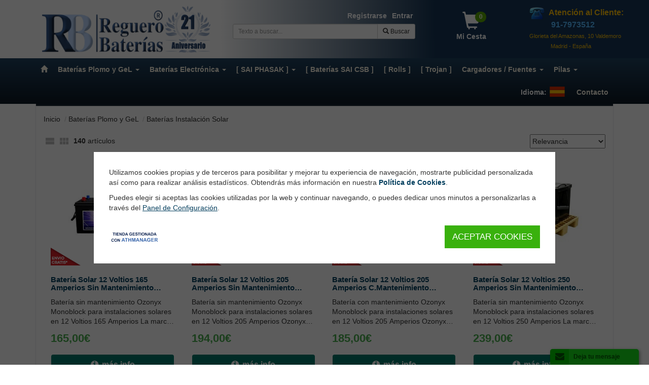

--- FILE ---
content_type: text/html; charset=iso-8859-1
request_url: https://www.reguerobaterias.es/c900614_baterias-instalacion-solar.html
body_size: 39142
content:
<!DOCTYPE html>
<html lang="es" itemscope itemtype="http://schema.org/WebPage" xmlns:og="http://ogp.me/ns#" xmlns:fb="https://www.facebook.com/2008/fbml">
    <head>
        <meta http-equiv="Content-Type" content="text/html; charset=iso-8859-1">
        <meta name="viewport" content="width=device-width, initial-scale=1.0, maximum-scale=1.0, user-scalable=0">

        <title>Baterías Solares, los mejores Precios en Baterías Solares</title>    
        
        <link href="/templates/reguerobaterias2021/public/css/custom.css?v=20260120_194656" rel="prefetch">

        <meta name="subject" content="Baterías Solares, los mejores Precios en Baterías Solares">
<meta name="keywords" itemprop="keywords" content="Baterías Instalación Solar">
<meta name="description" itemprop="description" content="Baterías para instalaciones solares fotovoltaicas.
Las baterías para instalaciones solares son un componente muy importante en las instalaciones de autoconsumo ya que son las encargadas de acumular la energía eléctrica y nos permiten sacar el máximo rendimiento a la energía solar.

¿ Que es una batería solar fotovoltaica ?
Una batería fotovoltaica es el dispositivo destinado almacenar la energía que generamos a través de las placas solares durante las horas de sol, esta energía acumulada la ">

    <link itemprop="url" href="https://www.reguerobaterias.es/c900614_baterias-instalacion-solar.html">
<meta http-equiv="Content-Language" content="es">



<meta name="language" content="spanish">
<meta name="distribution" content="global">
<meta name="rating" content="general">

    <meta name="robots" content="index,follow">
    <meta name="googlebot" content="index,follow">

<meta name="revisit" content="7 days">
<meta name="now" content="2026-01-20 22:45:18">
<meta name="review" content="2026-01-20">
<meta name="revisit-after" content="7 days">

    <link rel="canonical" href="https://www.reguerobaterias.es/c900614_baterias-instalacion-solar.html">    <link rel="next" href="https://www.reguerobaterias.es/c900614_baterias-instalacion-solar.html?page=2">


<meta name="generator" content="ATH Network S.L. https://www.athnetwork.com Software para tiendas online desde 2004">
<meta name="author" content="REGUEROBATERIAS">

    <style>h1{font-family:"Helvetica Neue",Helvetica,Arial,sans-serif;letter-spacing:0;line-height:1.4}@media all and (max-width:1024px){h1{font-size:2rem}}article,nav,section{display:block}h1{font-family:inherit;font-weight:500;line-height:1.1;color:inherit}h1{margin-top:20px;margin-bottom:10px}@-ms-viewport{width:device-width}h1{font-weight:700}html{color:#000}html{font-size:16px}body{margin:0;font-family:"Helvetica Neue",Helvetica,Arial,sans-serif;font-size:100%}h1,h2{font-family:"Helvetica Neue",Helvetica,Arial,sans-serif;letter-spacing:0;line-height:1.4}h1{font-size:2.36rem;margin:.4rem 0}h2{font-size:2rem;margin:.6rem 0}p{margin:1rem 0}@media all and (max-width:1024px){h1{font-size:2rem}h2{font-size:1.73rem}}hr{background:0 0;background-color:transparent;border:none;border-top:1px solid rgba(0,0,0,.18);margin:30px 0 25px;padding:5px}img{max-width:100%}b,strong{font-weight:600}.container{margin:0 auto}.clearfix:after,.clearfix:before{content:" ";display:table}.clearfix:after{clear:both}html{font-family:sans-serif;-ms-text-size-adjust:100%;-webkit-text-size-adjust:100%}body{margin:0}article,header,nav,section{display:block}a{background-color:transparent}b,strong{font-weight:700}h1{font-size:2em;margin:.67em 0}img{border:0}svg:not(:root){overflow:hidden}hr{box-sizing:content-box;height:0}button,input,select{color:inherit;font:inherit;margin:0}button{overflow:visible}button,select{text-transform:none}button,input[type=submit]{-webkit-appearance:button}button::-moz-focus-inner,input::-moz-focus-inner{border:0;padding:0}input{line-height:normal}input[type=checkbox]{box-sizing:border-box;padding:0}.glyphicon{position:relative;top:1px;display:inline-block;font-family:"Glyphicons Halflings";font-style:normal;font-weight:400;line-height:1;-webkit-font-smoothing:antialiased;-moz-osx-font-smoothing:grayscale}.glyphicon-plus:before{content:"\002b"}.glyphicon-search:before{content:"\e003"}.glyphicon-ok:before{content:"\e013"}.glyphicon-home:before{content:"\e021"}.glyphicon-shopping-cart:before{content:"\e116"}*{box-sizing:border-box}:after,:before{box-sizing:border-box}html{font-size:10px}body{font-family:"Helvetica Neue",Helvetica,Arial,sans-serif;font-size:14px;line-height:1.42857143;color:#333;background-color:#fff}button,input,select{font-family:inherit;font-size:inherit;line-height:inherit}a{color:#337ab7;text-decoration:none}img{vertical-align:middle}.img-responsive{display:block;max-width:100%;height:auto}hr{margin-top:20px;margin-bottom:20px;border:0;border-top:1px solid #eee}h1,h2{font-family:inherit;font-weight:500;line-height:1.1;color:inherit}h1,h2{margin-top:20px;margin-bottom:10px}h1{font-size:36px}h2{font-size:30px}p{margin:0 0 10px}ul{margin-top:0;margin-bottom:10px}ul ul{margin-bottom:0}.container{padding-right:15px;padding-left:15px;margin-right:auto;margin-left:auto}@media (min-width:768px){.container{width:750px}}@media (min-width:992px){.container{width:970px}}@media (min-width:1200px){.container{width:1170px}}.container-fluid{padding-right:15px;padding-left:15px;margin-right:auto;margin-left:auto}.row{margin-right:-15px;margin-left:-15px}.col-lg-2,.col-lg-3,.col-lg-4,.col-lg-6,.col-lg-8,.col-md-3,.col-md-4,.col-md-5,.col-md-6,.col-md-9,.col-sm-3,.col-sm-4,.col-sm-6,.col-sm-9,.col-xs-12,.col-xs-3,.col-xs-6,.col-xs-9{position:relative;min-height:1px;padding-right:15px;padding-left:15px}.col-xs-12,.col-xs-3,.col-xs-6,.col-xs-9{float:left}.col-xs-12{width:100%}.col-xs-9{width:75%}.col-xs-6{width:50%}.col-xs-3{width:25%}@media (min-width:768px){.col-sm-3,.col-sm-4,.col-sm-6,.col-sm-9{float:left}.col-sm-9{width:75%}.col-sm-6{width:50%}.col-sm-4{width:33.33333333%}.col-sm-3{width:25%}}@media (min-width:992px){.col-md-3,.col-md-4,.col-md-5,.col-md-6,.col-md-9{float:left}.col-md-9{width:75%}.col-md-6{width:50%}.col-md-5{width:41.66666667%}.col-md-4{width:33.33333333%}.col-md-3{width:25%}}@media (min-width:1200px){.col-lg-2,.col-lg-3,.col-lg-4,.col-lg-6,.col-lg-8{float:left}.col-lg-8{width:66.66666667%}.col-lg-6{width:50%}.col-lg-4{width:33.33333333%}.col-lg-3{width:25%}.col-lg-2{width:16.66666667%}}label{display:inline-block;max-width:100%;margin-bottom:5px;font-weight:700}input[type=checkbox]{margin:4px 0 0;line-height:normal}.form-control{display:block;width:100%;height:34px;padding:6px 12px;font-size:14px;line-height:1.42857143;color:#555;background-color:#fff;background-image:none;border:1px solid #ccc;border-radius:4px;box-shadow:inset 0 1px 1px rgba(0,0,0,.075)}.form-control::-moz-placeholder{color:#999;opacity:1}.form-control:-ms-input-placeholder{color:#999}.form-control::-webkit-input-placeholder{color:#999}.form-control::-ms-expand{background-color:transparent;border:0}.btn{display:inline-block;margin-bottom:0;font-weight:400;text-align:center;white-space:nowrap;vertical-align:middle;-ms-touch-action:manipulation;touch-action:manipulation;background-image:none;border:1px solid transparent;padding:6px 12px;font-size:14px;line-height:1.42857143;border-radius:4px}.btn-default{color:#333;background-color:#fff;border-color:#ccc}.btn-primary{color:#fff;background-color:#337ab7;border-color:#2e6da4}.btn-success{color:#fff;background-color:#5cb85c;border-color:#4cae4c}.fade{opacity:0}.collapse{display:none}.caret{display:inline-block;width:0;height:0;margin-left:2px;vertical-align:middle;border-top:4px dashed;border-right:4px solid transparent;border-left:4px solid transparent}.dropdown,.dropup{position:relative}.dropdown-menu{position:absolute;top:100%;left:0;z-index:1000;display:none;float:left;min-width:160px;padding:5px 0;margin:2px 0 0;font-size:14px;text-align:left;list-style:none;background-color:#fff;background-clip:padding-box;border:1px solid #ccc;border:1px solid rgba(0,0,0,.15);border-radius:4px;box-shadow:0 6px 12px rgba(0,0,0,.175)}.dropdown-menu-right{right:0;left:auto}.dropup .dropdown-menu{top:auto;bottom:100%;margin-bottom:2px}.input-group{position:relative;display:table;border-collapse:separate}.input-group .form-control{position:relative;z-index:2;float:left;width:100%;margin-bottom:0}.input-group-sm>.form-control,.input-group-sm>.input-group-btn>.btn{height:30px;padding:5px 10px;font-size:12px;line-height:1.5;border-radius:3px}.input-group .form-control,.input-group-addon,.input-group-btn{display:table-cell}.input-group .form-control:not(:first-child):not(:last-child){border-radius:0}.input-group-addon,.input-group-btn{width:1%;white-space:nowrap;vertical-align:middle}.input-group-addon{padding:6px 12px;font-size:14px;font-weight:400;line-height:1;color:#555;text-align:center;background-color:#eee;border:1px solid #ccc;border-radius:4px}.input-group .form-control:first-child,.input-group-addon:first-child{border-top-right-radius:0;border-bottom-right-radius:0}.input-group-addon:first-child{border-right:0}.input-group .form-control:last-child,.input-group-btn:last-child>.btn{border-top-left-radius:0;border-bottom-left-radius:0}.input-group-btn{position:relative;font-size:0;white-space:nowrap}.input-group-btn>.btn{position:relative}.input-group-btn:last-child>.btn{z-index:2;margin-left:-1px}.nav{padding-left:0;margin-bottom:0;list-style:none}.nav>li{position:relative;display:block}.nav>li>a{position:relative;display:block;padding:10px 15px}.navbar{position:relative;min-height:50px;margin-bottom:20px;border:1px solid transparent}.navbar-collapse{padding-right:15px;padding-left:15px;overflow-x:visible;border-top:1px solid transparent;box-shadow:inset 0 1px 0 rgba(255,255,255,.1);-webkit-overflow-scrolling:touch}.container>.navbar-collapse,.container>.navbar-header{margin-right:-15px;margin-left:-15px}@media (min-width:768px){.navbar{border-radius:4px}.navbar-header{float:left}.navbar-collapse{width:auto;border-top:0;box-shadow:none}.navbar-collapse.collapse{display:block!important;height:auto!important;padding-bottom:0;overflow:visible!important}.navbar-static-top .navbar-collapse{padding-right:0;padding-left:0}.container>.navbar-collapse,.container>.navbar-header{margin-right:0;margin-left:0}.navbar-static-top{border-radius:0}}.navbar-static-top{z-index:1000;border-width:0 0 1px}.navbar-toggle{position:relative;float:right;padding:9px 10px;margin-right:15px;margin-top:8px;margin-bottom:8px;background-color:transparent;background-image:none;border:1px solid transparent;border-radius:4px}.navbar-toggle .icon-bar{display:block;width:22px;height:2px;border-radius:1px}.navbar-toggle .icon-bar+.icon-bar{margin-top:4px}.navbar-nav{margin:7.5px -15px}.navbar-nav>li>a{padding-top:10px;padding-bottom:10px;line-height:20px}.navbar-nav>li>.dropdown-menu{margin-top:0;border-top-left-radius:0;border-top-right-radius:0}@media (min-width:768px){.navbar-toggle{display:none}.navbar-nav{float:left;margin:0}.navbar-nav>li{float:left}.navbar-nav>li>a{padding-top:15px;padding-bottom:15px}.navbar-right{float:right!important;margin-right:-15px}.navbar-right~.navbar-right{margin-right:0}}.navbar-default{background-color:#f8f8f8;border-color:#e7e7e7}.navbar-default .navbar-nav>li>a{color:#777}.navbar-default .navbar-toggle{border-color:#ddd}.navbar-default .navbar-toggle .icon-bar{background-color:#888}.navbar-default .navbar-collapse{border-color:#e7e7e7}.breadcrumb{padding:8px 15px;margin-bottom:20px;list-style:none;background-color:#f5f5f5;border-radius:4px}.breadcrumb>li{display:inline-block}.breadcrumb>li+li:before{padding:0 5px;color:#ccc;content:"/\00a0"}.badge{display:inline-block;min-width:10px;padding:3px 7px;font-size:12px;font-weight:700;line-height:1;color:#fff;text-align:center;white-space:nowrap;vertical-align:middle;background-color:#777;border-radius:10px}.alert{padding:15px;margin-bottom:20px;border:1px solid transparent;border-radius:4px}.alert-success{color:#3c763d;background-color:#dff0d8;border-color:#d6e9c6}.panel{margin-bottom:20px;background-color:#fff;border:1px solid transparent;border-radius:4px;box-shadow:0 1px 1px rgba(0,0,0,.05)}.panel-body{padding:15px}.panel-heading{padding:10px 15px;border-bottom:1px solid transparent;border-top-left-radius:3px;border-top-right-radius:3px}.panel-default{border-color:#ddd}.panel-default>.panel-heading{color:#333;background-color:#f5f5f5;border-color:#ddd}.close{float:right;font-size:21px;font-weight:700;line-height:1;color:#000;text-shadow:0 1px 0 #fff;opacity:.2}button.close{padding:0;background:0 0;border:0;-webkit-appearance:none;appearance:none}.modal{position:fixed;top:0;right:0;bottom:0;left:0;z-index:1050;display:none;overflow:hidden;-webkit-overflow-scrolling:touch;outline:0}.modal.fade .modal-dialog{-webkit-transform:translate(0,-25%);transform:translate(0,-25%)}.modal-dialog{position:relative;width:auto;margin:10px}.modal-content{position:relative;background-color:#fff;background-clip:padding-box;border:1px solid #999;border:1px solid rgba(0,0,0,.2);border-radius:6px;box-shadow:0 3px 9px rgba(0,0,0,.5);outline:0}.modal-body{position:relative;padding:15px}.clearfix:after,.clearfix:before,.container-fluid:after,.container-fluid:before,.container:after,.container:before,.nav:after,.nav:before,.navbar-collapse:after,.navbar-collapse:before,.navbar-header:after,.navbar-header:before,.navbar:after,.navbar:before,.panel-body:after,.panel-body:before,.row:after,.row:before{display:table;content:" "}.clearfix:after,.container-fluid:after,.container:after,.nav:after,.navbar-collapse:after,.navbar-header:after,.navbar:after,.panel-body:after,.row:after{clear:both}.pull-right{float:right!important}.visible-xs{display:none!important}@media (max-width:767px){.visible-xs{display:block!important}.hidden-xs{display:none!important}}@media (min-width:768px) and (max-width:991px){.hidden-sm{display:none!important}}.fa{display:inline-block;font:14px/1 FontAwesome;font-size:inherit;text-rendering:auto;-webkit-font-smoothing:antialiased;-moz-osx-font-smoothing:grayscale}.pull-right{float:right}.fa-envelope-o:before{content:"\f003"}.fa-close:before{content:"\f00d"}.fa-info-circle:before{content:"\f05a"}.fa-filter:before{content:"\f0b0"}.fa-envelope:before{content:"\f0e0"}.fa-spinner:before{content:"\f110"}body:after{display:none}body{background-color:#eee;position:relative;margin:0}@media (min-width:768px){.modal-dialog{width:600px;margin:30px auto}.modal-content{box-shadow:0 5px 15px rgba(0,0,0,.5)}body{margin-top:160px}}::-webkit-scrollbar{-webkit-appearance:none;width:7px}::-webkit-scrollbar-thumb{border-radius:4px;background-color:rgba(0,0,0,.3);-webkit-box-shadow:0 0 1px rgba(255,255,255,.5)}body *{scrollbar-width:thin}*,:focus,:hover{outline:0!important}::after,::before,:focus::after,:focus::before,:hover::after,:hover::before{outline:0!important}.breadcrumb{margin-bottom:20px;background:0 0;padding:0}.breadcrumb>li+li::before{padding:0 0 0 4px}.breadcrumb li{display:inline;margin-left:0;color:#333;font-size:14px}.breadcrumb li>a{color:#333;font-size:14px}.container-fluid{padding-bottom:50px;margin-bottom:-50px}.modal-dialog .container-fluid{padding-bottom:0;margin-bottom:0}body>.container-fluid{padding-left:0;padding-right:0;padding-bottom:0;margin-bottom:0}a,button,input,select{outline:0}h1{font-size:150%!important}h2{font-size:140%!important}h1,h2{font-weight:700}img{max-width:100%;height:auto!important}a{color:#282828;font-size:inherit}.input-group{border-collapse:separate;border-spacing:0}.modal-content{border-radius:15px}.modal label{color:#6e6e6e;font-size:14px;font-weight:700;margin-bottom:5px;margin-top:15px}.btn-cesta{color:#89c828;font-size:14px;font-weight:700;text-decoration:none;display:block;text-align:center;white-space:nowrap;position:relative;width:70px}.btn-cesta span{font-size:35px}#contorno{margin:10 auto;border:0 solid #cfbae3;border-radius:20px;background-color:#fff}.panel-body div{color:#333;font-family:"Helvetica Neue",Helvetica,Arial,sans-serif;font-size:14px;line-height:1.42857}.glyphicon-catlevel-1:before{content:"\e080";color:#048ad1}.panel-heading{font-weight:700}.panel-heading .categoria{font-size:14px!important;line-height:1.42857;margin:0;font-family:"Helvetica Neue",Helvetica,Arial,sans-serif;font-weight:700}.panel-heading>h1{font-size:17px!important;margin:0;font-weight:700;line-height:inherit}#header-nav{background:#d9d9d9;-webkit-filter:none;filter:none;min-height:45px;border-radius:0}#header-nav .container{position:relative}#header-nav .nav>li{position:inherit}#header-nav .nav>li>a{color:#333;font-weight:700;text-align:center;font-size:14px}#header-nav .nav>li>div{z-index:10000000;padding:10px;width:100%;top:auto}#header-nav .nav>li>div li{list-style-type:none;float:left;padding:5px 15px;width:143px;height:130px;text-align:center}#header-nav .nav>li>div li img{display:block;margin:0 auto;max-height:84px}#header-nav .nav>li>div{padding:10px}#header-nav .nav>li>div ul{padding:5px;margin:0}#header-nav .nav>li>div li{overflow:hidden;border-radius:5px;border:1px solid #fff;list-style-type:none;float:left;padding:5px 15px;margin-left:1px;width:108px;height:145px;text-align:center}#header-nav .nav>li>div li>a{display:block;color:#333;font-size:12px;text-decoration:none;height:130px}@media (max-width:360px){#header-nav .nav>li>div li{margin-left:3px;width:85px;height:120px}}@media (max-width:767px){#header-nav{background:0 0}#header-nav .navbar-header{border-color:#b4b4b4;background:#b4b4b4}#header-nav .nav>li{border-radius:5px;margin-left:15;margin-right:15px;margin-bottom:5px;border:1px solid #b4b4b4;background:#d0289b;padding-left:0}#header-nav .nav>li>a{color:#fff;font-weight:400;text-align:left;font-size:16px;background:#b4b4b4}#header-nav .nav>li>a .caret{display:none}}@media (min-width:768px){#header-nav .nav{width:100%}#header-nav .nav>li>a{padding:12px 5px;overflow:hidden}#header-nav .container{width:750px}}@media (min-width:800px){#header-nav .nav>li>a{padding:12px 5px;overflow:hidden}#header-nav .container{width:750px}}@media (min-width:992px){#header-nav .nav>li>a{overflow:hidden}#header-nav .container{width:970px}}@media (min-width:1200px){#header-nav .nav>li>a{height:45px;padding:12px 5px}#header-nav .container{width:1170px}}#header-top{color:#fff}#header-top #logo img{width:auto}#logo{text-align:center;margin:10px}@media (max-width:768px){#logo img{margin:0 auto}}.navbar-collapse{max-height:none}#header-top .nav>li>a{padding:0 5px}#header-top .acceso{float:right!important;margin:0}#header-top .acceso li{float:left}#header-search{margin-top:20px}@media (max-width:760px){#header-search{margin-bottom:20px}}#header-top .nav>li>a{color:#b4b4b4;font-weight:700;text-align:center}.menucab{padding-left:0;padding-right:0}div.target-wrapper{width:93%;z-index:1000000;position:fixed;display:none}div.target{color:#333;border:1px solid #ccc;background:#fff;font-family:verdana,arial;font-size:11px;margin:0;overflow:auto;position:absolute;z-index:1000}#target_busqueda{left:0;margin-top:6px;padding:10px;border-radius:5px;border:2px solid #bbb;width:100%}@media (min-width:768px){#logo{text-align:left}.menu-mobile>div{display:none}#target_busqueda{left:-155px;width:500px}}@media (min-width:968px){#target_busqueda{left:0;width:500px}}#login-modal{z-index:10000040}#login-modal hr{margin:0;border-width:2px 0 0}#login-modal .close{height:20px;margin-top:-5px}#login-modal .close span{margin-right:0}@media (min-width:768px){#login-modal .modal-dialog{width:350px;margin-top:150px}}#login-modal .modal-content{border-radius:15px;border:10px solid #ccc}#login-modal .input-group{width:100%;margin-bottom:10px}#login-modal .input-group span{width:40%}#login-modal .alert{padding:5;margin-bottom:0;font-size:12px}#login-modal label{margin:0}#login-modal #form_registro_rapido input.form-control{margin-bottom:10px}#login-modal #form_registro_rapido input.pass{margin-bottom:0}#login-modal #form_registro_rapido #tit_login{margin-bottom:15px}#login-modal #form_registro_rapido span.pass{display:block;font-size:10px;font-style:italic;margin-bottom:10px}#login-modal #form_registro_rapido .checks{margin-top:10px;margin-bottom:10px;font-size:11px}#login-modal #form_registro_rapido .checks a{font-size:11px}#login-modal #form_registro_rapido .cuenta-ok{margin-bottom:20px}#login-modal #botonera_log_enviando,#login-modal #botonera_rec_enviando,#login-modal #botonera_reg_enviando{color:#6d6d6d;display:none;font-family:verdana;font-size:13px;font-style:italic;height:35px;text-align:center}.errores_reg{color:red!important;display:none;font-size:12px;margin:16px 0 10px;text-align:left;width:100%}.errores_regf{margin:0 0 10px}#loading{display:none;position:fixed;width:250px;margin-left:-125px;left:50%;top:50%;color:#000;text-align:center;font-weight:700;font-size:12px;background-color:#fff;padding:15px;z-index:1111111;border-radius:5px;-moz-border-radius:5px;-webkit-border-radius:5px}#overlaypfc{background-color:#000;display:none;height:100%;left:0;position:absolute;top:0;width:100%;z-index:10000}#form_login,#form_recordar,#form_registro_rapido{text-align:left}#tit_login{color:#282828;font-size:14px;font-weight:700;height:25px}#subtit_login{color:#5a5a5a;font-size:12px;height:45px;padding-top:10px;font-family:"Helvetica Neue",Helvetica,Arial,sans-serif}#ins_recordar{color:#3c3c3c;font-size:12px;padding-top:10px;text-align:left;height:65px}.altizq{text-align:left;margin-top:20px;font-size:12px}.altder{float:right;margin-top:20px;font-size:12px}.capa_oculta{display:none}.mini-cesta-wrapper .btn-cesta{position:relative}.mini-cesta-wrapper .cesta-bag{background:#5aa800;border-radius:15px;color:#fff;font-size:12px;padding:2px;position:absolute;right:5px;top:0;width:22px;z-index:1000}.mini-cesta-wrapper{float:right;position:relative;width:70px}.mini-cesta{z-index:100500;display:none;position:absolute;right:0;width:350px;background:#fff;border:2px solid #ccc;border-radius:5px;color:#333;padding:15px;text-align:left;overflow-y:auto}@media (max-width:767px){body{padding-top:46px}#contorno{border-radius:0!important;padding-top:15px}#header-top{display:none}.menu-mobile{text-align:center;display:table;width:100%}#header-nav .navbar-header{background:#fff;border-bottom:4px solid #ccc}.navbar-collapse{background:#fff;padding-left:25px;padding-right:15px}.menu-mobile>div{display:table-cell;vertical-align:middle;padding-bottom:0;white-space:nowrap}.menu-mobile .navbar-toggle{float:none;margin-left:6px;margin-top:6px;padding:6px 5px;margin-right:8px}.menu-mobile .logo-mobile{width:90%}.menu-mobile .logo-mobile img{max-width:100%;max-height:35px;margin:0 auto;width:initial}.menu-mobile>.search-mobile img{margin-left:6px;max-width:initial}.menu-mobile>.search-mobile>form{display:none;background:#e1e1e1;left:0;margin-right:15px;padding:8px 10px;position:absolute;top:54px;width:100%}.menu-mobile>.acceso-mobile img{max-width:initial}.menu-mobile>.mini-cesta-wrapper{float:none}.menu-mobile>.mini-cesta-wrapper .btn-cesta{margin-right:14px;margin-top:0;width:47px}.menu-mobile>.mini-cesta-wrapper .mini-cesta{top:53px;white-space:normal}.menu-mobile>.mini-cesta-wrapper .cesta-bag{right:0;top:-5px}.menucab{padding-left:0!important;padding-right:0!important;position:fixed!important;top:0;width:100%;z-index:16;background-color:#fff}.menucab #header-nav{min-height:30px;z-index:1;margin-bottom:0;border:0}.menucab #header-nav .nav>li>a{height:30px;padding:5px}}.icon-flag{background-repeat:no-repeat;display:inline-block}.icon-flag-de{background-position:0 0}.icon-flag-en{background-position:0 -32px}.icon-flag-es{background-position:0 -64px}.icon-flag-fr{background-position:0 -96px}.icon-flag-it{background-position:0 -128px}.icon-flag.icon-dims{width:32px;height:32px}#header-nav .nav>li.translate-hash-bar{position:relative;color:#fff;min-width:127px}#header-nav .nav>li.translate-hash-bar>b{float:right;padding:12px 5px}#header-nav .nav>li.translate-hash-bar>i{float:right;margin:5px 12px 0 0}#header-nav .nav>li.translate-hash-bar>div{position:absolute;right:0;top:44px;padding:7px;display:none;background:rgba(0,0,0,.6);width:56px}#header-nav .nav>li.translate-hash-bar>div i{display:block;margin:9px 5px;opacity:.8}#header-nav .nav>li.translate-hash-bar>div i.fa-close{margin:5px 15px;width:10px;display:block;color:#fff}.filter-results{margin-top:10px;margin-bottom:10px}.filter-results svg{fill:#bdbdbd}.filter-layout{float:left;margin-top:2px}.filter-numresults{display:block;float:left;margin-right:10px;border:1px solid transparent;padding:3px 6px}.filter-button{padding-top:3px;display:none;color:#888!important;font-weight:700;float:right;text-transform:uppercase;font-family:Open Sans,arial,sans-serif}.filter-button i{font-size:17px}@media (max-width:767px){#header-nav .nav>li.translate-hash-bar{width:auto;background:0 0;border:none}#header-nav .nav>li.translate-hash-bar>div{position:initial;display:block;background:0 0;width:100%}#header-nav .nav>li.translate-hash-bar>i{display:none}#header-nav .nav>li.translate-hash-bar>div i{display:inline-block;margin:0 10px 0 0;opacity:1}#header-nav .nav>li.translate-hash-bar>div i.fa-close{display:none}.filter-layout{display:none}.paginador-orden{float:none!important}}.row [class*=col-]:not([class*=col-sm-offset-]):not([class*=col-md-offset-]){margin-left:-.3px;margin-right:-.3px}.d-flex{display:-webkit-flex!important;display:-ms-flexbox!important;display:flex!important}.flex-wrap{-webkit-flex-wrap:wrap!important;-ms-flex-wrap:wrap!important;flex-wrap:wrap!important}.popup_content{max-width:600px;margin:15px;background:#fff;border:0 solid #ccc;border-radius:15px;padding:30px;box-shadow:0 5px 15px rgba(0,0,0,.5)}.popup_content{-webkit-transform:translateX(0) translateY(-80%);transform:translateX(0) translateY(-80%)}.block{position:relative}.block.menucab{position:fixed}.alert-success{color:#fff;background-color:rgba(38,185,154,.88);border-color:rgba(38,185,154,.88)}.list-products>.row>div{margin-bottom:30px}.product-button{line-height:3;display:-webkit-flex;display:-ms-flexbox;display:flex;background:inherit;z-index:1}.list-products .product-button{border:0}.product-button input{font-size:17px;border-radius:5px;border:1px solid #ccc;text-align:center;line-height:normal;padding:5px}.product-button a{background-color:#cfcfcf;color:#fff;font-size:17px;width:100%;height:40px;margin:0;-webkit-flex:1;-ms-flex:1;flex:1;text-align:center;line-height:1.42857143;border-radius:4px;padding:6px;display:block;border:0;font-weight:700;display:-webkit-flex;display:-ms-flexbox;display:flex;-webkit-justify-content:center;-ms-flex-pack:center;justify-content:center;-webkit-align-items:center;-ms-flex-align:center;align-items:center}.product-button a i{font-size:18px;margin-right:7px}.list-products .product-button a{margin-left:0!important}.list-products .product-button{-webkit-order:0;-ms-flex-order:0;order:0;margin:0}.product-item .wrapper-product{display:-webkit-flex;display:-ms-flexbox;display:flex;-webkit-flex-direction:column;-ms-flex-direction:column;flex-direction:column}.product-item .product-title{-webkit-order:1;-ms-flex-order:1;order:1}.product-item .product-img{-webkit-order:0;-ms-flex-order:0;order:0;display:-webkit-flex;display:-ms-flexbox;display:flex;-webkit-align-items:center;-ms-flex-align:center;align-items:center;-webkit-justify-content:center;-ms-flex-pack:center;justify-content:center;background:#fff;position:relative;-webkit-flex-direction:column;-ms-flex-direction:column;flex-direction:column}.product-item .product-img img{width:initial}.list-products .product-item .product-img{min-height:190px}@media (min-width:460px){.list-products .product-item .product-img{min-height:190px}}@media (min-width:768px){.popup_content{margin-top:50px}.list-products .product-item .product-img{min-height:200px}}.product-item .product-description{-webkit-order:2;-ms-flex-order:2;order:2;display:none}.list-products .product-item{height:100%;margin:0;border:1px solid transparent;display:-webkit-flex;display:-ms-flexbox;display:flex;-webkit-flex-direction:column;-ms-flex-direction:column;flex-direction:column}.list-products .product-item .wrapper-product{height:100%}.list-products .product-item header a,.list-products .product-item header h2{font-size:15px!important;font-weight:700}.list-products .product-item .product-button .product-price{display:none}.product-price{display:-webkit-flex;display:-ms-flexbox;display:flex;-webkit-align-items:center;-ms-flex-align:center;align-items:center;-webkit-flex-wrap:wrap;-ms-flex-wrap:wrap;flex-wrap:wrap}.list-products .product-price{-webkit-order:1;-ms-flex-order:1;order:1;margin:20px 0 10px;-webkit-justify-content:center;-ms-flex-pack:center;justify-content:center}.list-products .product-price>span{margin:0 5px}.product-price .strike{text-decoration:line-through}.list-products .product-price .pvp-legend{display:none}.product-price .pvp{font-size:15px;line-height:1;color:#5e5e5e}.product-price .precio-final{white-space:nowrap;color:#6f6f6f;font-size:22px;font-weight:700;line-height:1}.product-price .price-spinner{display:none}.product-price .discount{background-color:#ff9595;color:#fff;border-radius:5px;font-size:13px}.category-products{margin-top:20px}body{margin-top:0;background:#fff}@media (min-width:1440px){#header-nav .container,.container{width:1400px}}@media (min-width:1600px){#header-nav .container,.container{width:1570px}}@media (min-width:1200px){#header-nav .nav>li>a{padding:12px 10px}}#contorno{border-radius:0;margin:0 auto;padding-top:15px}#header-top{position:fixed;top:0;width:100%;height:115px;background:#fff;z-index:100;background:#fff;background:-moz-linear-gradient(left,#fff 34%,#fff 34%,#163656 67%);background:-webkit-linear-gradient(left,#fff 34%,#fff 34%,#163656 67%);background:linear-gradient(to right,#fff 34%,#fff 34%,#163656 67%)}.navbar-static-top{border-width:0}#header-top #logo img{height:95px!important}#header-top .nav>li>a{color:#fff}#header-nav{background:#204360;background:-moz-linear-gradient(top,#204360 0,#0c1723 100%);background:-webkit-gradient(linear,left top,left bottom,color-stop(0,#204360),color-stop(100%,#0c1723));background:-webkit-linear-gradient(top,#204360 0,#0c1723 100%);background:-o-linear-gradient(top,#204360 0,#0c1723 100%);background:-ms-linear-gradient(top,#204360 0,#0c1723 100%);background:linear-gradient(to bottom,#204360 0,#0c1723 100%);filter:none;border-radius:0}.menucab{padding-left:0;padding-right:0;width:100%;position:fixed;top:0;z-index:16}#header-nav .nav>li>a{color:#fff}#header-nav .nav>li>div li{border:1px solid #e1e1e1;margin-bottom:13px;margin-right:9px;float:none;display:inline-block;vertical-align:top}#header-nav .navbar-header{background:#204360!important;border-color:#204360!important}.navbar{margin-bottom:0}@media (max-width:767px){#header-nav{background:0 0}#header-nav .nav>li{border:1px solid #048ad1;background:#048ad1}#header-nav .nav>li>a{color:#fff;background:#048ad1}}.panel-default>.panel-heading{background:#eee;background:-moz-linear-gradient(top,#fff 0,#e5e5e5 84%);background:-webkit-gradient(linear,left top,left bottom,color-stop(0,#fff),color-stop(84%,#e5e5e5));background:-webkit-linear-gradient(top,#fff 0,#e5e5e5 84%);background:-o-linear-gradient(top,#fff 0,#e5e5e5 84%);background:-ms-linear-gradient(top,#fff 0,#e5e5e5 84%);background:linear-gradient(to bottom,#fff 0,#e5e5e5 84%);filter:none;border-bottom-color:#d3d3d3;color:#048ad1!important;font-size:17px!important}.btn-cesta{color:#fff!important}#header-top .acceso{margin-top:21px}#header-search{margin-top:47px}.btn-cesta{margin-top:23px}#header-top .horarios{color:#fff!important;white-space:nowrap;margin-top:14px}.panel-heading{padding:7px 15px}a{color:#043f5e;text-decoration:none}a:visited{color:#043f5e;text-decoration:none}.list-products .col-xs-6 .btn-text{display:initial}.product-item{position:relative;box-shadow:none;border-radius:0}.list-products .product-item .badge{position:absolute;top:15px;left:15px}.product-item .wrapper-product{height:auto;padding:0 15px}.product-item .wrapper-product header{height:auto}.list-products .product-price{justify-content:left;margin:10px 0 0}.list-products .product-price>span{margin:0 5px 5px 0}.list-products .product-item .product-button{border:1px solid transparent;border-radius:0;width:100%;background:#fff;padding:15px 0}@media (min-width:768px){body{margin-top:160px}.menucab{top:115px}.list-products{padding:0 13px}.list-products>.row>div{padding:0 1px}.list-products .product-item .product-button{padding:15px}.desktop-list #header-nav .nav>li>div ul{column-count:3!important}.desktop-list #header-nav .nav>li>div li>a{display:initial!important;font-size:14px!important}.desktop-list #header-nav .nav>li>div li{height:auto;display:block;width:auto;text-align:left;border:0;margin-bottom:0}.desktop-list #header-nav .nav>li>div li:before{font-family:'Glyphicons Halflings';content:"\e080";color:#048ad1;font-size:11px!important;margin-right:5px}.desktop-list #header-nav .nav>li>div li>a{display:initial!important}}@media (min-width:568px){.list-products.grid .product-item .product-img{min-height:200px}.list-products.grid .product-item .product-img img{max-height:200px}}.product-item h2{height:33px;overflow:hidden;-webkit-line-clamp:2;text-overflow:ellipsis;-webkit-box-orient:vertical;display:-webkit-box;text-align:left}.product-button a{background:#5cb85c;border:#5cb85c;color:#fff!important;font-size:16px!important;margin:0 auto}@media (max-width:767.5px){.product-item{border:0!important}.product-item .wrapper-product{padding:0}}@media (max-width:420px){.product-item h2{height:42px;-webkit-line-clamp:3}.product-item .wrapper-product header h2{font-size:13px!important}}.glyphicon-catlevel-1:before{color:#048ad1}.menu-contactar{margin-right:0}@media (max-width:767px){#header-nav .navbar-header{background:#fff!important;border-bottom:0 solid #043f5e!important}.menu-mobile{background:#204360;background:-moz-linear-gradient(top,#204360 0,#0c1723 100%);background:-webkit-gradient(linear,left top,left bottom,color-stop(0,#204360),color-stop(100%,#0c1723));background:-webkit-linear-gradient(top,#204360 0,#0c1723 100%);background:-o-linear-gradient(top,#204360 0,#0c1723 100%);background:-ms-linear-gradient(top,#204360 0,#0c1723 100%);background:linear-gradient(to bottom,#204360 0,#0c1723 100%);filter:none}.menu-mobile>.search-mobile>form{top:50px}}@media (min-width:768px) and (max-width:991px){body{margin-top:203px}}body{top:0!important}[class*=" icon-"]:before,[class^=icon-]:before{font-family:athmanager;font-style:normal;font-weight:400;speak:none;display:inline-block;text-decoration:inherit;width:1em;margin-right:.2em;text-align:center;font-variant:normal;text-transform:none;line-height:1em;margin-left:.2em;-webkit-font-smoothing:antialiased;-moz-osx-font-smoothing:grayscale}.icon-phone:before{content:'\e81c'}#popup9002{max-width:1000px}@media (min-width:1024px){.desktop-list #header-nav .nav>li{position:relative}.desktop-list #header-nav .nav>li>div{width:max-content;left:inherit}}@media (min-width:1024px) and (max-width:1366px){.desktop-list #header-nav .nav>li.menu-9002223 .dropdown-menu.desktop{right:0}.desktop-list #header-nav .nav>li.menu-900568 .dropdown-menu.desktop{right:0}}.panel-heading{border-top-left-radius:0;border-top-right-radius:0}.panel-default{border-color:#ebedef}.central-blocks>.panel>.panel-heading{background:#101f2d!important;color:#fef9e7!important}.panel-default>.panel-heading{font-size:14px!important}#header-nav .nav>li>a{color:#fef9e7}body{font-family:"Helvetica Neue",Helvetica,Arial,sans-serif;font-size:14px;line-height:1.42857143}.product-price .pvp{font-size:15px;line-height:1;color:#f44336}.product-price .precio-final{white-space:nowrap;color:#4caf50;font-size:22px;font-weight:700;line-height:1}#header-top .horarios{color:#ffc107!important;white-space:nowrap;margin-top:14px}.product-price .discount{background-color:#dc2028;color:#fff;border-radius:20px;font-size:20px}.product-button a{background:#00796b;border:#5cb85c;color:#fff!important;font-size:16px!important;margin:0 auto}.chats{position:fixed;bottom:0;right:20px;z-index:2;font-size:12px;font-weight:700;font-family:Verdana,Geneva,sans-serif}.chats a{font-size:12px;font-weight:700;color:#fff}.chats button{border:0;background:0 0;margin:0;padding:0}.chats .dropdown-menu{border:none;box-shadow:none;background:0 0;min-width:auto}.chats div{border-radius:5px;text-align:left;margin-top:15px;box-shadow:2px 2px 6px rgba(0,0,0,.4)}.chats div,.chats div a{height:45px;width:140px}.chats div i{color:#fff;font-size:32px;width:50px;text-align:center}.chats .chat-init{height:31px;background:#15e11a;color:#025c02;border-bottom-left-radius:0;border-bottom-right-radius:0;display:flex;align-items:center;overflow:hidden}.chats .chat-init i{font-size:18px;color:#025c02;margin:3px 9px 0 0;width:37px;text-align:center;height:35px;padding:6px 7px 0;background:#00d200;display:block}.chats .chat-phone{background:#e583e5}.chats .chat-phone a{display:flex;align-items:center}.chats .chat-phone i{font-size:25px}.chats .chat-email{background:#a4a4a4}.chats .chat-email a{display:flex;align-items:center}@media (min-width:768px){.chats div,.chats div a{width:175px}.chats .chat-phone{display:none}}</style>


<link rel="stylesheet" href="/templates/common/front/css/front.app.b8fc00.css" media="print" onload="if(this.media!='all')this.media='all'"><noscript><link rel="stylesheet" href="/templates/common/front/css/front.app.b8fc00.css"></noscript>


<link href="/templates/reguerobaterias2021/public/css/custom.css?v=20260120_194656" rel="stylesheet" media="print" onload="if(this.media!='all')this.media='all'">
    <noscript>
    <link href="/templates/reguerobaterias2021/public/css/custom.css?v=20260120_194656" rel="stylesheet"></noscript>




<!-- HTML5 Shim and Respond.js IE8 support of HTML5 elements and media queries -->
<!-- WARNING: Respond.js doesn't work if you view the page via file:// -->
<!--[if lt IE 9]>
<script src="https://oss.maxcdn.com/libs/html5shiv/3.7.0/html5shiv.js"></script>
<script src="https://oss.maxcdn.com/libs/respond.js/1.3.0/respond.min.js"></script>
<![endif]-->


            <link rel="icon" href="/templates/reguerobaterias2021/imagenes/favicon.ico" type="image/x-icon">
        <link rel="shortcut icon" href="/templates/reguerobaterias2021/imagenes/favicon.ico" type="image/x-icon">
    

        
    <script defer src="/templates/common/front/js/front-0451c02.js"></script>



    <script src="https://www.paypal.com/sdk/js?client-id=ATobvgWYGGgfdaq4y79XVzvUYnGplePeUjqPKv6YfuQ8rOGwq9NBYPhf7-qcPv9KO6uita14WdvjHhJ2&amp;currency=EUR&amp;components=messages&amp;enable-funding=paylater" data-namespace="PayPalSDK"></script>
		

        
        <meta http-equiv="cache-control" content="public">

                    

    <script>
        window.dataLayer = window.dataLayer || [];

        function gtag() {
            dataLayer.push(arguments);

            /*DEBUG*/
            //console.log(JSON.stringify(arguments, null, 4));
            //console.log(JSON.stringify(dataLayer, null, 4));
        }
    </script>


                
        <script>
        gtag('consent', 'default', {
            'ad_storage'        : 'denied',
            'ad_user_data'      : 'denied',
            'ad_personalization': 'denied',
            'analytics_storage' : 'denied'
        });
    </script>
    <script type="text/plain" data-cookie-consent="analytics">
        gtag('consent', 'update', {
            'analytics_storage'        : 'granted',
        });
    </script>
    <script type="text/plain" data-cookie-consent="marketing">
        gtag('consent', 'update', {
            'ad_storage'        : 'granted',
            'ad_user_data'      : 'granted',
            'ad_personalization': 'granted'
        });
    </script>
                        <script data-cookie-consent="analytics" async src="https://www.googletagmanager.com/gtag/js?id=G-KKLJTLEK2D"></script>
                        <script>
        gtag('js', new Date());

                gtag('set', {'allow_enhanced_conversions': true}); 
        gtag('config', 'G-KKLJTLEK2D', {'cookie_domain': 'www.reguerobaterias.es'});

        gtag('config', 'AW-1006541912', {'cookie_domain': 'www.reguerobaterias.es'});                 
    </script>


        
        <!-- Facebook Pixel Code -->
        <script data-cookie-consent="analytics">
            !function (f, b, e, v, n, t, s) {
                if (f.fbq) return;
                n = f.fbq = function () {
                    n.callMethod ?
                        n.callMethod.apply(n, arguments) : n.queue.push(arguments)
                };
                if (!f._fbq) f._fbq = n;
                n.push = n;
                n.loaded = !0;
                n.version = '2.0';
                n.queue = [];
                t = b.createElement(e);
                t.async = !0;
                t.src = v;
                s = b.getElementsByTagName(e)[0];
                s.parentNode.insertBefore(t, s)
            }(window, document, 'script',
                'https://connect.facebook.net/en_US/fbevents.js');
        </script>
        <!-- End Facebook Pixel Code -->
    
    

    <script>
        fbq('init', '3065336146893571');
        fbq('track', 'PageView');
    </script>


        
                    <!--
<script type='text/javascript'>
window.__lo_site_id = 37696;

	(function() {
		var wa = document.createElement('script'); wa.type = 'text/javascript'; wa.async = true;
		wa.src = 'https://d10lpsik1i8c69.cloudfront.net/w.js';
		var s = document.getElementsByTagName('script')[0]; s.parentNode.insertBefore(wa, s);
	  })();
	</script>
-->


<!--
<script>
    (function(h,o,t,j,a,r){
        h.hj=h.hj||function(){(h.hj.q=h.hj.q||[]).push(arguments)};
        h._hjSettings={hjid:83462,hjsv:6};
        a=o.getElementsByTagName('head')[0];
        r=o.createElement('script');r.async=1;
        r.src=t+h._hjSettings.hjid+j+h._hjSettings.hjsv;
        a.appendChild(r);
    })(window,document,'https://static.hotjar.com/c/hotjar-','.js?sv=');
</script>-->

<!--
<script async defer src="https://tools.luckyorange.com/core/lo.js?site-id=d0cc0c2b"></script>-->
        
        <style>#popup9002 {max-width: 1000px;}@media (min-width:768px) {               
        .desktop-list #header-nav .nav > li > div ul{ column-count: 3 !important;}
        .desktop-list #header-nav .nav > li.menu-900570__ > div ul{ column-count: 4 !important;}
        .desktop-list #header-nav .nav > li.menu-900595__ > div ul{ column-count: 4 !important;}
        .desktop-list #header-nav .nav > li > div li > a {display:initial !important; font-size:14px !important;}
 
       .desktop-list #header-nav .nav > li > div li {height: auto;display: block;width: auto;text-align: left;border: 0;margin-bottom: 0;}
       .desktop-list #header-nav .nav > li > div li:before{font-family: 'Glyphicons Halflings'; content:"\e080";color: #048ad1;font-size:11px !important;margin-right: 5px;}
       .desktop-list #header-nav .nav > li > div.mobile li  {width: auto;}
       .desktop-list #header-nav .nav > li > div li > a {display:initial !important}

       .desktop-list #header-nav .open .dropdown-menu.desktop {margin-top:-1px;background:#FDFEFE}      
       .desktop-list #header-nav .open .dropdown-menu.desktop img {display:none;}
       

       .NOdesktop-list #header-nav .nav > li.menu-900568 > div ul{ column-count: 1 !important;}       

        .desktop-list #header-nav .nav>li>div li {padding:5px 0px;}

}

@media (min-width:1024px) {
       .desktop-list #header-nav .nav > li {position: relative;}
       .desktop-list #header-nav .nav > li > div { width: max-content;left: inherit;}

       .desktop-list #header-nav .open .dropdown-menu.desktop {left: inherit;}        
}

@media (min-width:1024px) and (max-width:1600px) {
       .desktop-list #header-nav .nav > li.menu-9002223 .dropdown-menu.desktop {right: 0;}        
       .desktop-list #header-nav .nav > li.menu-900568 .dropdown-menu.desktop {right: 0;} 
}.bloque_1074{padding-bottom: ventajaspx;}body.prods .central-blocks > .panel .panel-heading {display: none;}

@media (min-width: 768px) {
  .list-products.list .product-item .wrapper-product .product-img img {
    max-height: 140px;
  }
}

.list-products.grid .product-item .product-description {
    text-overflow: ellipsis;
    height: 60px;
    overflow: hidden;
    display: -webkit-box;
    -webkit-box-orient: vertical;
    -webkit-line-clamp: 3;
    order:1;
}


/* Bloques de tipo Listado */
.blockType320 > div > .panel-body {padding: 7px 15px 7px 15px}
.blockType320 .list-products>.row>div {
    margin-bottom: 0px;
}
/****/

[data-pp-message] { margin-top:13px;margin-bottom:13px;height: 35px;}

.wrapper-receptionDay {
border: 1px solid #166116;
padding: 5px 10px;
border-radius: 9px;
background-color: #F9FBE7;
}

body.cat9002642.isAdmin #contorno {
     background: url(https://img.freepik.com/free-vector/hand-painted-watercolor-abstract-watercolor-background_23-2149009911.jpg?w=1380);
}

.product-options .radio-type {
    max-height: 228px;
    overflow-y: auto;
}
.product-options .radio-type label {border: 1px solid #ccc;padding:5px;display:flex}
.product-options .radio-type label:hover {background: #f3f8ff;}
.product-options .radio-type input {cursor:pointer;}
.product-options .radio-type a {font-size: 11px;margin-top: 3px;width: max-content;}
.product-options .radio-type a:hover {text-decoration:underline;}
.product-options .radio-type a[data-lightbox="options"] {border:1px solid transparent;border-radius: 3px;margin: 0;  padding: 2px;transition: all 0.2s ease;}
.product-options .radio-type a[data-lightbox="options"]:hover {border: 2px solid #ccc;box-shadow: 3px 3px 2px #2ECC71;}
.product-options .radio-type img {width:30px;}
.product-options .radio-type span {padding:0 3px;}
.product-options .radio-type span.price {color: #339900;}
.product-options .radio-type span.price strike {color: #a9a9a9;}
.product-options .radio-type span.option-title {flex:1;}
.product-options .option-description {font-size:12px;color:#6c6c6c; margin-bottom:10px}

@media (max-width: 991.5px) {
.product-sheet .product-buy .descuento {display:none;}
}
.product-sheet .stock_prod > div {float:right !important;}
}

.awesome, .awesome:visited {
 color: #f5f5f5!important;
}

.panel-heading {
 border-top-left-radius: 0px;
 border-top-right-radius: 0px;}

.panel-title {font-size: 14px;}
.product-sheet .titulo-prod span { color: #1F618D !important;}
.panel-default {
    border-color: #EBEDEF;
}

#acepto-cookies {color: #000;}

.categorias-bloque  > .panel-default > .panel-heading {background: #101f2d !important;color:#FEF9E7 !important}


.block > .panel > .panel-heading,
.central-blocks > .panel > .panel-heading
{background: #101f2d
!important;color:#FEF9E7 !important}

.ui-state-active, .ui-widget-content .ui-state-active, .ui-widget-header .ui-state-active {border: 1px solid #0B4C5F !important;}
.panel-default >.panel-heading {font-size: 14px !important;}

.prodlist > .panel-footer .precios_oferta {font-size: 18px;
color: #FF0000;}

.panel-footer {
background-color: rgb(245, 245, 245);}



.carousel-control.right {
background-image: unset;
}
.carousel-control.left {
background-image: unset;
}
.carousel-indicators li {
    background-color: unset;
}
.carousel-indicators li.active {
    background-color: unset;}

body.cesta #block-puntos li {
    font-weight: bold;
    color: #2E8B57;
    font-size: 18px;
}

#div_cesta_general .panel-heading {font-size: 17px !important;}
#div_cesta_general .panel-heading div {
    color: #708090;
    font-weight: bold;
}

.product-sheet .product-buy .descuento {
    background: none;
    padding: 0px;
    color: #919191;
    font-size: 22px;
    width: 50px;
    color: #F44336;
}

.product-sheet .leermas {
    display: block;
    text-align: right;
    font-size: 12px;
    color: #228B22;
}
.product-sheet .product-buy .rango th {
    color: #229954;
    font-size: 16px;
}

.product-sheet .stock_prod span {
color:#27ae60;
font-weight: bold;
}
.product-sheet .product-buy > .product-price .precio-final {
    white-space: nowrap;
    color: #339900;
    font-size: 30px;
    font-weight: bold;
    text-shadow: 1px 1px 0 #074600;
    margin-top: -7px;
}

#header-nav .nav>li>a {
    color:#FEF9E7;
}


.filter-block .panel-body {
    padding: 0;
    background: #FFFFFF;

}
body {
    font-family: "Helvetica Neue",Helvetica,Arial,sans-serif;
    font-size: 14px;
    line-height: 1.42857143;
}
 #form-filter-box dt {
 border-radius: 5px;   
cursor: pointer;
    padding: 4px 15px;
    border-top: 2px solid #ffffff;
color:#1b3851;
    background: #ffffff;
}
#form-filter-box dt:hover {
background: #009688;
}
#form-filter-box dd:hover {
background: #87CEFA;
}
#form-filter-box dd {
margin-top: 0;
margin-bottom: 0;
padding: 4px 15px;
}
#form-filter-box dt i {
font-size: 9px;
font-weight: 400;
margin-top: 3px;
color: #F0FFFF;
}
.panel-footer {
    background-color: #EAF2F8;
}
.prodlist > .panel-footer button {
    background-color: #FCF3CF;
    color: #FFFFFF;
    border: 0px solid #2489FB;
}
.prodlist > .panel-footer button:hover {
    background-color: #74c100;
}
.ventajas-wrap {
    background: #f8f8ff ;
    padding: 15px;
    font-size: 13px !important;
    margin: 0 0 15px 0;
 list-style-type: square;
}
#fffaf0
.product-sheet .product-buy .presu {
float: right;
color: #17202A !important;
background-color: #FFFFFF !important;
margin-left: 10px; 
display:block  !important; 
order:85;  
}
 .product-sheet .product-buy .consultar {
    float: right;
    color: #D8D8D8;
    margin-left: 10px;    
}

.ventajas-wrap li {   
margin: 0 0 10px 20px;
    list-style-type: square;
}
.ficha24 .product-sheet .product-buy {
    padding: 0;
    background: #FFFFFF;
    border: 0;
    min-height: 0px;
}
.ficha24 .product-sheet .product-buy .presu:hover, .ficha24 .product-sheet .product-buy .consultar:hover {
    background: #85C1E9 !important;
}
.product-sheet .product-buy .product-button button {
    background-color: #4CAF50;
    border-color: ; #000000;
}
.product-sheet .product-buy .product-button button:hover {
    background-color: #006600;
    border-color: #006600;
}

.ficha24 .product-sheet .product-buy .product-button button {
    padding: 0;
    color: #f5f5f5 !important;
    box-shadow: none;
    transition: 0.3s;
    border-radius: 5px;
    font-weight: normal;
}
.

legend {
    display: block;
    width: 100%;
    padding: 0;
    margin-bottom: 20px;
    font-size: 21px;
    line-height: inherit;
    color: #048ad1;
    border: 0;
    border-bottom: 1px solid #337ab7;
}
.product-sheet .envio-gratis {
    color: #d9534f;
    font-size: 14px;
    font-weight: 700;
    margin-left: 10px;
    white-space: nowrap;
}
.cesta_gratis {
    color: #7ead38;
}

.product-item .product-img .icon-envio-gratis {background: url("https://cdn.reguerobaterias.es/archivos/media/envio-gratis-verde.png") no-repeat scroll 0 0 rgba(0, 0, 0, 0);background-size: 100%;}
.ficha24 .product-sheet .product-page-info-head {
    position: relative;
    background: #ffffff;
    padding: 3px 15px;
    text-transform: uppercase;
    color: #0c1723;
    cursor: pointer;
    letter-spacing: 2px;
    font-weight: bold;
}  
.ficha24 .product-sheet .product-page-info-head::after {
top: 6px !important;
}


.product-price .pvp {
    font-size: 15px;
    line-height: 1;
    color: #f44336;
}
.product-price .precio-final {
    white-space: nowrap;
    color: #4CAF50;
    font-size: 22px;
    font-weight: 700;
    line-height: 1;
}
.product-sheet .product-title span {
    color: #000000;
}
.product-page-info-rel.reduced {border-radius:10px; border:1px solid #cacaca; padding:1px}
.product-page-info-rel .products-rel-content {
    background: #FFFFFF ;
    padding: 5px 0;
    margin-bottom: 0px;
    border-radius: 7px;
}
[class*=rel-position-] .products-rel-title {
    background-color: #F4F6F6;
    font-weight: 700;
   border-bottom: 1px solid #ccc;
    margin: 0px 0;
    font-size: 17px;
    border-top-left-radius: 9px;
    padding: 0px 5px;
    border-top-right-radius: 9px;
}
.product-page-info-rel.reduced .list-products .product-item .product-img img {
    margin: 0 auto;
    padding: 0;
    max-height: 25px;
}
.product-page-info-rel.reduced {
    border-radius: 10px;
    border: 1px solid #ffffff;
    padding: 1px;
}

.product-page-info-rel.reduced .list-products .product-item .product-title {
    background: #ffffff;
    -webkit-flex: 1;
    -ms-flex: 1;
    flex: 1;
}

@media (max-width: 767.5px)
{
.product-page-info-rel {order:0 !important;}
}
#header-nav, body.home.sticky-header #header-nav, .menu-mobile {
 background: #66, 66, 66;
}


#header-top .horarios {
    color: #ffc107 !important;
    white-space: nowrap;
    margin-top: 14px;
}
.product-price .discount {
    background-color: #dc2028;
    color: #fff;
    border-radius: 20px;
    font-size: 20px;
}
.product-sheet .product-buy > .product-price .discount {
    color: #ffffff;
    background-color: #dc2028;
    border-radius: 10px;
    font-size: 20px;
    padding: 0 0 0 0px;
}
.product-sheet .product-price-ranges th {
    color: #27ae60;
    font-weight: 700;
}
.grupoopcion {
    color: #427724;
    margin-top: 5px;
    display: block;
    margin-top: 10px;
}
.product-button button, .product-button a {
    background: #00796b;
    border: #5CB85C;
    color: #fff !important;
    font-size: 16px !important;
    margin: 0 auto;
}

.product-sheet .product-buy .product-descatal {
    order: 60;
}


.product-page-info-rel.reduced .list-products .product-item { padding: 0; margin-bottom: 0px;}
.product-page-info-rel.reduced .list-products .product-item .product-img { flex: 0 0 50px;}
.product-page-info-rel.reduced .list-products .product-item .product-img img { max-height: max-content;}
.product-page-info-rel.reduced .list-products .product-item .product-title {display: flex; align-content: center; flex-wrap: wrap;padding: 0 4px;}
.product-page-info-rel.reduced .list-products .product-item .product-price {display: flex; align-content: center;}.chats{position:fixed;bottom:0px;right:20px;z-index: 2;font-size:12px;font-weight:bold;font-family:Verdana, Geneva, sans-serif}
.chats a{font-size:12px;font-weight:bold;color:#fff}
.chats button{border:0;background:transparent;margin: 0;padding: 0;}
.chats button:hover{border:0;background:transparent;}
.chats .dropdown-menu{border: none;box-shadow: none;background: none;min-width:auto;}

.chats div {border-radius:5px;text-align:left;margin-top:15px;transition: all 0.4s ease-in-out;box-shadow: 2px 2px 6px rgba(0,0,0,0.4);}
.chats div, .chats div a{height:45px;width: 140px;}
.chats div i{color:#ffffff;font-size:32px;cursor:pointer; width: 50px;text-align: center;}

.chats .chat-init{height:31px;background:#15E11A;color:#025c02;border-bottom-left-radius: 0px;border-bottom-right-radius: 0px;display: flex;align-items: center;overflow: hidden;}
.chats .chat-init:hover{background:#01CD06}
.chats .chat-init i{font-size: 18px;color: #025c02;margin: 3px 9px 0 0;width: 37px;text-align: center;height: 35px;padding: 6px 7px 0 7px;background: #00D200;display: block;}


.chats.open .chat-init {background:#01CD06;}
.chats.open .chat-init:hover{background:#15E11A}
.chats.open .chat-init i{font-size: 20px;}
.chats.open .chat-init i:before{content: "\f00d";}

.chats .chat-phone{background:#E583E5;}
.chats .chat-phone:hover{background:#C765C7;}
.chats .chat-phone a{display: flex;align-items: center;}
.chats .chat-phone i{font-size: 25px;}

.chats .chat-messenger{background:#0B86F9;}
.chats .chat-messenger:hover{background:#0072E5;}
.chats .chat-messenger a{display: flex;align-items: center;}
.chats .chat-messenger i{font-size: 28px;}

.chats .chat-whatsapp{background:#0DC143;}
.chats .chat-whatsapp:hover{background:#00AD2F}
.chats .chat-whatsapp a{display: flex;align-items: center;}

.chats .chat-email{background:#A4A4A4;}
.chats .chat-email:hover{background:#909090}
.chats .chat-email a{display: flex;align-items: center;}

@media (min-width: 768px) 
{
.chats div, .chats div a{width: 175px;}
.chats .chat-phone{display:none}
}</style>    </head>

    <body class="gotocart cats cat900614 mod_cat15 gec fbq">   
    
            <noscript><img data-cookie-consent="analytics" height="1" width="1" style="display:none" data-src="https://www.facebook.com/tr?id=3065336146893571&amp;ev=PageView&amp;noscript=1" loading="lazy"></noscript>
    
        




<div id="contorno" class="container-fluid">

            
    
        <script>

            function validaBusquedaBloque(formulario)
            {
                var b = formulario.busqueda.value;
                //alert(b);

                if (b.length < 3 || b == 'Buscar...')
                {
                    alert("Debe introducir al menos 3 caracteres para realizar la busqueda completa.");
                    return (false);
                }
                return (true);
            }            
        </script>
    




    <div id="header-top">
        <div class="container"> 
            <div class="row">
                <div class="col-xs-12 col-sm-6 col-md-4 col-lg-4">
                    <div id="logo">
                        <a href="/"><img src="https://cdn.reguerobaterias.es/logo-reguerobaterias-r3288.png" width="450" height="109" alt="RegueroBaterias" class="img-responsive not-lazy"></a>
                    </div>
                </div>
                <div class="col-xs-12 col-sm-6 col-md-5 col-lg-6">	

                    <div class="row">
                        <div class="col-xs-9 col-sm-9 col-md-9 col-lg-8">	

                            <ul class="nav navbar-nav navbar-right acceso">

                                                                    <li><a class="mostrar-registro" href="#" onclick="mostrarCrearCuenta()">Registrarse</a></li>

                                    <li><a class="mostrar-login" href="#" onclick="mostrarLogin()">Entrar</a></li>
                                                                </ul>


                            <form action="/buscar" method="POST" id="header-search" role="search" onsubmit="return validaBusquedaBloque(this)">
                                <div class="input-group input-group-sm">
                                    <input type="text" class="form-control" id="busqueda" name="busqueda" value="" placeholder="Texto a buscar..." autocomplete="off">
                                    <span class="input-group-btn">
                                        <button class="btn btn-default" type="submit"><span class="glyphicon glyphicon-search"></span> Buscar</button>
                                    </span>
                                </div>	
                                <div class="target-wrapper"><div class="target" id="target_busqueda" name="target_busqueda"></div></div>
                            </form>
                        </div>
                        <div class="col-xs-3 col-sm-3 col-md-3 col-lg-3">	
                            <div class="mini-cesta-wrapper">
                                <a class="btn-cesta" href="/cesta.html"><span class="cesta-bag">0</span><span class="glyphicon glyphicon-shopping-cart"></span><br>Mi Cesta</a><div class="mini-cesta"></div>
                            </div>	
                        </div>
                    </div>

                </div>
                <div class="col-xs-12 col-sm-6 col-md-3 col-lg-2 hidden-xs hidden-sm">
                    <div class="horarios" style="text-align:center">
                        <img src="https://cdn.reguerobaterias.es/archivos/media/CONTACTAR_TELEFONO.png" class="not-lazy" alt="Teléfono Atención al cliente" style="line-height: 20px; float: none; margin: 0px; width: 30px; height: 24px;" border="0">  <span style="font-size: 16px;font-weight: bold">Atención al Cliente:</span><br>
			<span style="font-weight: bold;color: #53B9FF; font-family: Tahoma, Geneva, sans-serif; font-size: 12pt;">  91-7973512</span><br>
                        <span class="segunda" style="font-size: 8pt;">Glorieta del Amazonas, 10 Valdemoro<br>Madrid - España</span>
                    </div>
                </div>

            </div>		

        </div>              
    </div>



<div class="header-blocks"><div class="menucab mobile-list0 desktop-list  block bloque_898 blockType295">    
    <nav id="header-nav" class="navbar navbar-default navbar-static-top" role="navigation">

    <div class="container">
        <div class="navbar-header">
            <div class="menu-mobile">
                <div class="ham-mobile">
                    <button type="button" class="navbar-toggle" data-toggle="collapse" data-target="#bs-navbar-collapse">
                        <span class="icon-bar"></span>
                        <span class="icon-bar"></span>
                        <span class="icon-bar"></span>
                    </button>
                </div>
                <div class="search-mobile">
                    <span class="search-mobile-btn fa0 fa-search0"><img src="/templates/reguerobaterias2021/public/imgs/search-mobile.png" alt="buscador" width="30" height="30" class="not-lazy"></span>

                    <form action="/buscar" method="POST" role="search" onsubmit="return validaBusquedaBloque(this)">
                        <div class="input-group input-group-sm">
                            <input type="text" class="form-control" name="busqueda" value="" placeholder="Texto a buscar..." autocomplete="off">
                            <span class="input-group-btn">
                                <button class="btn btn-default" type="submit">Buscar</button>
                            </span>
                        </div>
                    </form>

                </div>

                <div class="logo-mobile">
                    <a class="logo-mobile" href="/"><img src="https://cdn.reguerobaterias.es/logo-reguerobaterias-r4897.png" width="192" height="50" alt="reguerobaterias" class="not-lazy"></a>
                </div>

                <div class="acceso-mobile">
                                            <a href="#" onclick="mostrarLogin()"><img src="/templates/reguerobaterias2021/public/imgs/icon-user-mobile.svg" alt="Entrar" width="30" height="30" class="not-lazy"></a>
                                    </div>

                <div class="mini-cesta-wrapper">
                    <a class="btn-cesta" href="javascript:void(0)"><span class="cesta-bag">0</span><img src="/templates/reguerobaterias2021/public/imgs/icon-cart-mobile.svg" width="30" height="30" alt="Mi cesta" class="not-lazy"></a>
                    <div class="mini-cesta"></div>
                </div>

            </div>
        </div>

        <div class="collapse navbar-collapse" id="bs-navbar-collapse">
            <ul class="nav navbar-nav">

                                    <li class="first hidden-xs">
                        <a href="/" class="menucat dropdown-toggle">
                            <div class="categoria">                                    <span class="glyphicon glyphicon-home"></span>
                                </div>
                        </a>
                    </li>
                                    
                
                                                
        <li class="menu-900570 dropdown ">
                        <a href="/c900570_baterias-plomo-y-gel.html" class="menucat dropdown-toggle" data-toggle="dropdown">
                                                                                <span class="glyphicon glyphicon-plus pull-right visible-xs"></span>
                                        <div class="categoria">Baterías Plomo y GeL                            <b class="caret"></b>
                        </div>
                </a>
                <div class="dropdown-menu desktop">
                    <ul>

                        
                                                            <li>
            <a href="/c315_baterias-carros-de-golf.html"><span class="glyphicon glyphicon-catlevel-1 capa_oculta"></span>                <img src="https://cdn.reguerobaterias.es/archivos/bater-as-carrito-de-golf-c315r36250100.jpg" width="100" height="68" alt="Baterías Carros de Golf" class="img-responsive" loading="lazy">                <span>Baterías Carros de Golf</span></a></li>

                                        <li>
            <a href="/c900678_bateria-sillas-movilidad.html"><span class="glyphicon glyphicon-catlevel-1 capa_oculta"></span>                <img src="https://cdn.reguerobaterias.es/archivos/baterias-silla-de-ruedas_c900678r12920100.jpg" width="90" height="100" alt="Batería Sillas Movilidad" class="img-responsive" loading="lazy">                <span>Batería Sillas Movilidad</span></a></li>

                                        <li>
            <a href="/c900540_baterias-bicicletas.html"><span class="glyphicon glyphicon-catlevel-1 capa_oculta"></span>                <img src="https://cdn.reguerobaterias.es/archivos/Bicicleta_electrica0100.jpg" width="100" height="66" alt="Baterías Bicicletas" class="img-responsive" loading="lazy">                <span>Baterías Bicicletas</span></a></li>

                                        <li>
            <a href="/c900325_baterias-para-sai-ups.html"><span class="glyphicon glyphicon-catlevel-1 capa_oculta"></span>                <img src="https://cdn.reguerobaterias.es/archivos/baterias_sai_10100.jpg" width="100" height="66" alt="Baterías para SAI-UPS" class="img-responsive" loading="lazy">                <span>Baterías para SAI-UPS</span></a></li>

                                        <li>
            <a href="/c900382_baterias-de-gel.html"><span class="glyphicon glyphicon-catlevel-1 capa_oculta"></span>                <img src="https://cdn.reguerobaterias.es/archivos/bateria33gel0100.png" width="100" height="81" alt="Baterías de Gel" class="img-responsive" loading="lazy">                <span>Baterías de Gel</span></a></li>

                                        <li>
            <a href="/c213_baterias-de-plomo-acido.html"><span class="glyphicon glyphicon-catlevel-1 capa_oculta"></span>                <img src="https://cdn.reguerobaterias.es/archivos/nph6.5-120100.jpg" width="100" height="79" alt="Baterías de Plomo Ácido" class="img-responsive" loading="lazy">                <span>Baterías de Plomo Ácido</span></a></li>

                                        <li>
            <a href="/c900614_baterias-instalacion-solar.html"><span class="glyphicon glyphicon-catlevel-1 capa_oculta"></span>                <img src="https://cdn.reguerobaterias.es/archivos/baterias-instalacion-solar_c900614r35440100.jpg" width="100" height="98" alt="Baterías Instalación Solar" class="img-responsive" loading="lazy">                <span>Baterías Instalación Solar</span></a></li>

                                        <li>
            <a href="/c900605_baterias-para-fregadoras.html"><span class="glyphicon glyphicon-catlevel-1 capa_oculta"></span>                <img src="https://cdn.reguerobaterias.es/archivos/baterias-fregadoras_c900605r42170100.jpg" width="100" height="100" alt="Baterías para  Fregadoras" class="img-responsive" loading="lazy">                <span>Baterías para  Fregadoras</span></a></li>

                                        <li>
            <a href="/c900601_baterias-para-apiladores.html"><span class="glyphicon glyphicon-catlevel-1 capa_oculta"></span>                <img src="https://cdn.reguerobaterias.es/archivos/baterias-para-apiladores_c900601r39280100.jpg" width="97" height="100" alt="Baterías para Apiladores" class="img-responsive" loading="lazy">                <span>Baterías para Apiladores</span></a></li>

                                        <li>
            <a href="/c900600_baterias-para-buggys.html"><span class="glyphicon glyphicon-catlevel-1 capa_oculta"></span>                <img src="https://cdn.reguerobaterias.es/archivos/baterias-cohes-de-golf_c900600r98170100.jpg" width="100" height="82" alt="Baterías para Buggys" class="img-responsive" loading="lazy">                <span>Baterías para Buggys</span></a></li>

                                        <li>
            <a href="/c900602_baterias-para-carretillas.html"><span class="glyphicon glyphicon-catlevel-1 capa_oculta"></span>                <img src="https://cdn.reguerobaterias.es/archivos/baterias-para-carretillas_c900602r42450100.jpg" width="100" height="72" alt="Baterías para carretillas" class="img-responsive" loading="lazy">                <span>Baterías para carretillas</span></a></li>

                                        <li>
            <a href="/c900508_baterias-de-patines.html"><span class="glyphicon glyphicon-catlevel-1 capa_oculta"></span>                <img src="https://cdn.reguerobaterias.es/archivos/baterias-de-patines_c900508r59040100.jpg" width="98" height="100" alt="Baterías de Patines" class="img-responsive" loading="lazy">                <span>Baterías de Patines</span></a></li>

                                        <li>
            <a href="/c900520_baterias-de-scooter.html"><span class="glyphicon glyphicon-catlevel-1 capa_oculta"></span>                <img src="https://cdn.reguerobaterias.es/archivos/scooter_electrico0100.jpg" width="100" height="92" alt="Baterías de Scooter" class="img-responsive" loading="lazy">                <span>Baterías de Scooter</span></a></li>

                                        <li>
            <a href="/c900567_baterias-gruas-hospitalarias.html"><span class="glyphicon glyphicon-catlevel-1 capa_oculta"></span>                <img src="https://cdn.reguerobaterias.es/archivos/baterias-grua-ortopedia_c900567r63100100.jpg" width="100" height="100" alt="Baterías Grúas Hospitalarias" class="img-responsive" loading="lazy">                <span>Baterías Grúas Hospitalarias</span></a></li>

                                        <li>
            <a href="/c900706_baterias-fabricantes.html"><span class="glyphicon glyphicon-catlevel-1 capa_oculta"></span>                <img src="https://cdn.reguerobaterias.es/archivos/marcas-fabricantes_c900706r79020100.jpg" width="100" height="95" alt="Baterías Fabricantes" class="img-responsive" loading="lazy">                <span>Baterías Fabricantes</span></a></li>

                                        <li>
            <a href="/c9002098_tester-baterias.html"><span class="glyphicon glyphicon-catlevel-1 capa_oculta"></span>                <img src="https://cdn.reguerobaterias.es/archivos/tester-bater-as-c9002098r84810100.jpeg" width="100" height="77" alt="Tester Baterías" class="img-responsive" loading="lazy">                <span>Tester Baterías</span></a></li>

                                        <li>
            <a href="/c900588_baterias-coches-juguete.html"><span class="glyphicon glyphicon-catlevel-1 capa_oculta"></span>                <img src="https://cdn.reguerobaterias.es/archivos/baterias-coches-nino_c900588r40310100.jpg" width="100" height="82" alt="Baterías Coches Juguete" class="img-responsive" loading="lazy">                <span>Baterías Coches Juguete</span></a></li>

                                        <li>
            <a href="/c900507_baterias-de-alarmas.html"><span class="glyphicon glyphicon-catlevel-1 capa_oculta"></span>                <img src="https://cdn.reguerobaterias.es/archivos/logalarmas0100.jpg" width="100" height="71" alt="Baterías de Alarmas" class="img-responsive" loading="lazy">                <span>Baterías de Alarmas</span></a></li>

                                        <li>
            <a href="/c900542_baterias-y-arrancadores.html"><span class="glyphicon glyphicon-catlevel-1 capa_oculta"></span>                <img src="https://cdn.reguerobaterias.es/archivos/arrancador0100.jpg" width="100" height="100" alt="Baterías y Arrancadores" class="img-responsive" loading="lazy">                <span>Baterías y Arrancadores</span></a></li>

                                        <li>
            <a href="/c312_baterias-de-moto.html"><span class="glyphicon glyphicon-catlevel-1 capa_oculta"></span>                <img src="https://cdn.reguerobaterias.es/archivos/moto0100.jpg" width="100" height="77" alt="Baterías de Moto" class="img-responsive" loading="lazy">                <span>Baterías de Moto</span></a></li>

                                        <li>
            <a href="/c9002632_coches-clasicos.html"><span class="glyphicon glyphicon-catlevel-1 capa_oculta"></span>                <img src="https://cdn.reguerobaterias.es/archivos/coches-clasicos-c9002632r93490100.jpg" width="100" height="62" alt="                      Coches clásicos" class="img-responsive" loading="lazy">                <span>                      Coches clásicos</span></a></li>

                                        <li>
            <a href="/c9002305_baterias-coches-karting.html"><span class="glyphicon glyphicon-catlevel-1 capa_oculta"></span>                <img src="https://cdn.reguerobaterias.es/archivos/baterias-para-karting-c9002305r16910100.jpg" width="100" height="100" alt="Baterías Coches Karting" class="img-responsive" loading="lazy">                <span>Baterías Coches Karting</span></a></li>

                                        <li>
            <a href="/c9002194_baterias-cortacesped.html"><span class="glyphicon glyphicon-catlevel-1 capa_oculta"></span>                <img src="https://cdn.reguerobaterias.es/archivos/baterias-cortacesped-c9002194r49880100.jpg" width="100" height="73" alt="Baterías Cortacésped" class="img-responsive" loading="lazy">                <span>Baterías Cortacésped</span></a></li>

                                        <li>
            <a href="/c9002624_baterias-gel-carbono.html"><span class="glyphicon glyphicon-catlevel-1 capa_oculta"></span>                <img src="https://cdn.reguerobaterias.es/archivos/baterias-gel-carbono-c9002624r43370100.png" width="100" height="100" alt="Baterías Gel Carbono" class="img-responsive" loading="lazy">                <span>Baterías Gel Carbono</span></a></li>

                                        <li>
            <a href="/c9001942_baterias-moto-de-nieve.html"><span class="glyphicon glyphicon-catlevel-1 capa_oculta"></span>                <img src="https://cdn.reguerobaterias.es/archivos/baterias-moto-de-nieve_c9001942r25610100.jpg" width="100" height="56" alt="Baterías Moto de Nieve" class="img-responsive" loading="lazy">                <span>Baterías Moto de Nieve</span></a></li>

                                        <li>
            <a href="/c9001736_baterias-para-ascensores.html"><span class="glyphicon glyphicon-catlevel-1 capa_oculta"></span>                <img src="https://cdn.reguerobaterias.es/archivos/baterias-para-ascensores_c9001736r17690100.png" width="100" height="100" alt="Baterías para Ascensores" class="img-responsive" loading="lazy">                <span>Baterías para Ascensores</span></a></li>

                                        <li>
            <a href="/c900671_baterias-pastores-electricos.html"><span class="glyphicon glyphicon-catlevel-1 capa_oculta"></span>                <img src="https://cdn.reguerobaterias.es/archivos/baterias-pastores-electricos-c900671r56830100.jpg" width="78" height="100" alt="Baterías Pastores Eléctricos" class="img-responsive" loading="lazy">                <span>Baterías Pastores Eléctricos</span></a></li>

                                        <li>
            <a href="/c9002097_baterias-salvaescaleras.html"><span class="glyphicon glyphicon-catlevel-1 capa_oculta"></span>                <img src="https://cdn.reguerobaterias.es/archivos/baterias-salvaescaleras-c9002097r23510100.jpg" width="83" height="100" alt="Baterías Salvaescaleras" class="img-responsive" loading="lazy">                <span>Baterías Salvaescaleras</span></a></li>

                                        <li>
            <a href="/c9002161_baterias-scooter-acuatico.html"><span class="glyphicon glyphicon-catlevel-1 capa_oculta"></span>                <img src="https://cdn.reguerobaterias.es/archivos/baterias-scooter-acuatico-c9002161r56140100.jpg" width="100" height="100" alt="Baterías Scooter Acuático" class="img-responsive" loading="lazy">                <span>Baterías Scooter Acuático</span></a></li>

                                        <li>
            <a href="/c900393_seleccion-por-amperios.html"><span class="glyphicon glyphicon-catlevel-1 capa_oculta"></span>                <img src="https://cdn.reguerobaterias.es/archivos/seleccion-por-amperios-c900393r96830100.jpg" width="100" height="89" alt="Selección por Amperios" class="img-responsive" loading="lazy">                <span>Selección por Amperios</span></a></li>

                                        <li>
            <a href="/c900556_baterias-nautica.html"><span class="glyphicon glyphicon-catlevel-1 capa_oculta"></span>                <img src="https://cdn.reguerobaterias.es/archivos/logo_marinas0100.png" width="99" height="100" alt="Baterías Nautica" class="img-responsive" loading="lazy">                <span>Baterías Nautica</span></a></li>

                                        <li>
            <a href="/c900339_baterias-para-caravanas.html"><span class="glyphicon glyphicon-catlevel-1 capa_oculta"></span>                <img src="https://cdn.reguerobaterias.es/archivos/caravana0100.jpg" width="100" height="76" alt="Baterías para Caravanas" class="img-responsive" loading="lazy">                <span>Baterías para Caravanas</span></a></li>

                                                            </ul>
            <div style="clear:both"></div>
        </div>
        </li>
        
        <li class="menu-900595 dropdown ">
                        <a href="/c900595_baterias-electronica.html" class="menucat dropdown-toggle" data-toggle="dropdown">
                                                                                <span class="glyphicon glyphicon-plus pull-right visible-xs"></span>
                                        <div class="categoria">Baterías Electrónica                            <b class="caret"></b>
                        </div>
                </a>
                <div class="dropdown-menu desktop">
                    <ul>

                        
                                                            <li>
            <a href="/c900327_bateria-luces-emergencias.html"><span class="glyphicon glyphicon-catlevel-1 capa_oculta"></span>                <img src="https://cdn.reguerobaterias.es/archivos/luminaria0100.jpg" width="100" height="55" alt="Bateria Luces Emergencias" class="img-responsive" loading="lazy">                <span>Bateria Luces Emergencias</span></a></li>

                                        <li>
            <a href="/c900674_baterias-litio-recargable.html"><span class="glyphicon glyphicon-catlevel-1 capa_oculta"></span>                <img src="https://cdn.reguerobaterias.es/archivos/baterias-litio-recargable-c900674r75890100.jpg" width="100" height="78" alt="Baterías Litio Recargable" class="img-responsive" loading="lazy">                <span>Baterías Litio Recargable</span></a></li>

                                        <li>
            <a href="/c9002078_packs-de-baterias.html"><span class="glyphicon glyphicon-catlevel-1 capa_oculta"></span>                <img src="https://cdn.reguerobaterias.es/archivos/pack-reguero-c9002078r54440100.jpg" width="100" height="70" alt="Packs de baterías" class="img-responsive" loading="lazy">                <span>Packs de baterías</span></a></li>

                                        <li>
            <a href="/c900514_baterias-electro-medicina.html"><span class="glyphicon glyphicon-catlevel-1 capa_oculta"></span>                <img src="https://cdn.reguerobaterias.es/archivos/baterias-electromedicina_c900514r22460100.jpg" width="99" height="100" alt="Baterías Electro-Medicina" class="img-responsive" loading="lazy">                <span>Baterías Electro-Medicina</span></a></li>

                                        <li>
            <a href="/c900496_baterias-ni-cd-ni-mh.html"><span class="glyphicon glyphicon-catlevel-1 capa_oculta"></span>                <img src="https://cdn.reguerobaterias.es/archivos/elementonicd0100.jpg" width="100" height="100" alt="Baterías Ni-Cd, Ni-Mh" class="img-responsive" loading="lazy">                <span>Baterías Ni-Cd, Ni-Mh</span></a></li>

                                        <li>
            <a href="/c900582_baterias-backup-cmos.html"><span class="glyphicon glyphicon-catlevel-1 capa_oculta"></span>                <img src="https://cdn.reguerobaterias.es/archivos/210600100.jpg" width="100" height="75" alt="Baterías BACKUP CMOS" class="img-responsive" loading="lazy">                <span>Baterías BACKUP CMOS</span></a></li>

                                        <li>
            <a href="/c85_bat-ordenador.html"><span class="glyphicon glyphicon-catlevel-1 capa_oculta"></span>                <img src="https://cdn.reguerobaterias.es/archivos/BATERIA_PORTATIL_ORD0100.jpg" width="100" height="100" alt="Bat. Ordenador" class="img-responsive" loading="lazy">                <span>Bat. Ordenador</span></a></li>

                                        <li>
            <a href="/c900481_baterias-de-linterna.html"><span class="glyphicon glyphicon-catlevel-1 capa_oculta"></span>                <img src="https://cdn.reguerobaterias.es/archivos/linterna_recargable0100.jpg" width="100" height="100" alt="Baterías de LINTERNA" class="img-responsive" loading="lazy">                <span>Baterías de LINTERNA</span></a></li>

                                        <li>
            <a href="/c206_baterias-taladros.html"><span class="glyphicon glyphicon-catlevel-1 capa_oculta"></span>                <img src="https://cdn.reguerobaterias.es/archivos/BATERIAS_TALADRO0100.jpg" width="97" height="100" alt="Baterías TALADROS" class="img-responsive" loading="lazy">                <span>Baterías TALADROS</span></a></li>

                                        <li>
            <a href="/c9002629_baterias-camaras-accion.html"><span class="glyphicon glyphicon-catlevel-1 capa_oculta"></span>                <img src="https://cdn.reguerobaterias.es/archivos/baterias-camaras-accion-c9002629r52980100.png" width="88" height="100" alt="Baterías Cámaras Acción" class="img-responsive" loading="lazy">                <span>Baterías Cámaras Acción</span></a></li>

                                        <li>
            <a href="/c9002575_baterias-cepillo-de-dientes.html"><span class="glyphicon glyphicon-catlevel-1 capa_oculta"></span>                <img src="https://cdn.reguerobaterias.es/archivos/baterias-cepillo-de-dientes-c9002575r26380100.png" width="100" height="100" alt="Baterías Cepillo de Dientes" class="img-responsive" loading="lazy">                <span>Baterías Cepillo de Dientes</span></a></li>

                                        <li>
            <a href="/c9002614_baterias-escanciador.html"><span class="glyphicon glyphicon-catlevel-1 capa_oculta"></span>                <img src="https://cdn.reguerobaterias.es/archivos/baterias-escanciador-c9002614r98900100.jpg" width="39" height="100" alt="Baterías Escanciador" class="img-responsive" loading="lazy">                <span>Baterías Escanciador</span></a></li>

                                        <li>
            <a href="/c9002636_baterias-farolas-solares.html"><span class="glyphicon glyphicon-catlevel-1 capa_oculta"></span>                <img src="https://cdn.reguerobaterias.es/archivos/baterias-farolas-solares-c9002636r53880100.png" width="100" height="100" alt="Baterías Farolas Solares" class="img-responsive" loading="lazy">                <span>Baterías Farolas Solares</span></a></li>

                                        <li>
            <a href="/c900512_baterias-instrument.html"><span class="glyphicon glyphicon-catlevel-1 capa_oculta"></span>                <img src="https://cdn.reguerobaterias.es/archivos/SCOPEMETER0100.jpg" width="100" height="69" alt="Baterías INSTRUMENT." class="img-responsive" loading="lazy">                <span>Baterías INSTRUMENT.</span></a></li>

                                        <li>
            <a href="/c900647_baterias-libros-digitales.html"><span class="glyphicon glyphicon-catlevel-1 capa_oculta"></span>                <img src="https://cdn.reguerobaterias.es/archivos/baterias-libros-digitales_c900647r74340100.jpg" width="100" height="98" alt="Baterías LIBROS DIGITALES " class="img-responsive" loading="lazy">                <span>Baterías LIBROS DIGITALES </span></a></li>

                                        <li>
            <a href="/c9002290_baterias-litio-cilindricas.html"><span class="glyphicon glyphicon-catlevel-1 capa_oculta"></span>                <img src="https://cdn.reguerobaterias.es/archivos/baterias-li-ion-cilindricas-c9002290r23630100.jpg" width="100" height="100" alt="Baterías Litio Cilíndricas" class="img-responsive" loading="lazy">                <span>Baterías Litio Cilíndricas</span></a></li>

                                        <li>
            <a href="/c9002301_baterias-litio-lifepo4.html"><span class="glyphicon glyphicon-catlevel-1 capa_oculta"></span>                <img src="https://cdn.reguerobaterias.es/archivos/baterias-litio-lifepo4-c9002301r88250100.jpg" width="100" height="79" alt="Baterías Litio LiFePO4" class="img-responsive" loading="lazy">                <span>Baterías Litio LiFePO4</span></a></li>

                                        <li>
            <a href="/c900979_baterias-mandos-grua.html"><span class="glyphicon glyphicon-catlevel-1 capa_oculta"></span>                <img src="https://cdn.reguerobaterias.es/archivos/baterias-mandos-grua-c900979r50050100.jpg" width="100" height="53" alt="Baterías MANDOS GRUA " class="img-responsive" loading="lazy">                <span>Baterías MANDOS GRUA </span></a></li>

                                        <li>
            <a href="/c9002154_baterias-maquinas-afeitar.html"><span class="glyphicon glyphicon-catlevel-1 capa_oculta"></span>                <img src="https://cdn.reguerobaterias.es/archivos/baterias-maquinas-afeitar-c9002154r75140100.jpg" width="100" height="97" alt="Baterías MAQUINAS AFEITAR" class="img-responsive" loading="lazy">                <span>Baterías MAQUINAS AFEITAR</span></a></li>

                                        <li>
            <a href="/c9002630_baterias-para-drones.html"><span class="glyphicon glyphicon-catlevel-1 capa_oculta"></span>                <img src="https://cdn.reguerobaterias.es/archivos/baterias-para-drones-c9002630r43220100.png" width="100" height="61" alt="Baterías para Drones" class="img-responsive" loading="lazy">                <span>Baterías para Drones</span></a></li>

                                        <li>
            <a href="/c9002559_baterias-pda.html"><span class="glyphicon glyphicon-catlevel-1 capa_oculta"></span>                <img src="https://cdn.reguerobaterias.es/archivos/baterias-pda-c9002559r82350100.jpg" width="100" height="100" alt="Baterías PDA" class="img-responsive" loading="lazy">                <span>Baterías PDA</span></a></li>

                                        <li>
            <a href="/c9002142_baterias-persianas-electricas.html"><span class="glyphicon glyphicon-catlevel-1 capa_oculta"></span>                <img src="https://cdn.reguerobaterias.es/archivos/baterias-persianas-electricas-c9002142r23820100.png" width="100" height="100" alt="Baterías PERSIANAS ELÉCTRICAS" class="img-responsive" loading="lazy">                <span>Baterías PERSIANAS ELÉCTRICAS</span></a></li>

                                        <li>
            <a href="/c9002096_baterias-polimero-de-litio.html"><span class="glyphicon glyphicon-catlevel-1 capa_oculta"></span>                <img src="https://cdn.reguerobaterias.es/archivos/bater-as-de-pol-mero-de-litio-c9002096r16970100.jpg" width="100" height="75" alt="Baterías POLIMERO DE LITIO" class="img-responsive" loading="lazy">                <span>Baterías POLIMERO DE LITIO</span></a></li>

                                        <li>
            <a href="/c9002169_baterias-smartwatch.html"><span class="glyphicon glyphicon-catlevel-1 capa_oculta"></span>                <img src="https://cdn.reguerobaterias.es/archivos/baterias-smartwatch-c9002169r23680100.jpg" width="100" height="100" alt="Baterías SMARTWATCH" class="img-responsive" loading="lazy">                <span>Baterías SMARTWATCH</span></a></li>

                                        <li>
            <a href="/c9002147_baterias-sondas-de-pesca.html"><span class="glyphicon glyphicon-catlevel-1 capa_oculta"></span>                <img src="https://cdn.reguerobaterias.es/archivos/baterias-sondas-de-pesca-c9002147r48830100.jpg" width="100" height="100" alt="Baterías Sondas de Pesca" class="img-responsive" loading="lazy">                <span>Baterías Sondas de Pesca</span></a></li>

                                        <li>
            <a href="/c9002554_baterias-tablet.html"><span class="glyphicon glyphicon-catlevel-1 capa_oculta"></span>                <img src="https://cdn.reguerobaterias.es/archivos/baterias-tablet-c9002554r57160100.jpg" width="100" height="100" alt="Baterías Tablet" class="img-responsive" loading="lazy">                <span>Baterías Tablet</span></a></li>

                                        <li>
            <a href="/c9002106_baterias-tijeras-de-podar.html"><span class="glyphicon glyphicon-catlevel-1 capa_oculta"></span>                <img src="https://cdn.reguerobaterias.es/archivos/baterias-tijeras-de-podar-electricas-c9002106r20440100.jpg" width="100" height="71" alt="Baterías Tijeras de Podar" class="img-responsive" loading="lazy">                <span>Baterías Tijeras de Podar</span></a></li>

                                        <li>
            <a href="/c9002180_baterias-vigilabebes.html"><span class="glyphicon glyphicon-catlevel-1 capa_oculta"></span>                <img src="https://cdn.reguerobaterias.es/archivos/baterias-vigilabebes-c9002180r35920100.jpg" width="100" height="78" alt="Baterías VIGILABEBES" class="img-responsive" loading="lazy">                <span>Baterías VIGILABEBES</span></a></li>

                                        <li>
            <a href="/c9002182_baterias-y-pilas-automatas.html"><span class="glyphicon glyphicon-catlevel-1 capa_oculta"></span>                <img src="https://cdn.reguerobaterias.es/archivos/baterias-y-pilas-automatas-c9002182r45330100.jpg" width="100" height="62" alt="Baterías y Pilas AUTOMATAS" class="img-responsive" loading="lazy">                <span>Baterías y Pilas AUTOMATAS</span></a></li>

                                        <li>
            <a href="/c900632_cinturones-termicos-c-bateria.html"><span class="glyphicon glyphicon-catlevel-1 capa_oculta"></span>                <img src="https://cdn.reguerobaterias.es/archivos/cinturones-termicos_c900632r14200100.jpg" width="100" height="75" alt="Cinturones TERMICOS C/BATERÍA" class="img-responsive" loading="lazy">                <span>Cinturones TERMICOS C/BATERÍA</span></a></li>

                                        <li>
            <a href="/c77_baterias-foto-video.html"><span class="glyphicon glyphicon-catlevel-1 capa_oculta"></span>                <img src="https://cdn.reguerobaterias.es/archivos/camaraafotos0100.jpg" width="100" height="100" alt="Baterías FOTO-VÍDEO" class="img-responsive" loading="lazy">                <span>Baterías FOTO-VÍDEO</span></a></li>

                                        <li>
            <a href="/c187_baterias-de-moviles.html"><span class="glyphicon glyphicon-catlevel-1 capa_oculta"></span>                <img src="https://cdn.reguerobaterias.es/archivos/fotomovil0100.jpg" width="100" height="100" alt="Baterías de Móviles" class="img-responsive" loading="lazy">                <span>Baterías de Móviles</span></a></li>

                                        <li>
            <a href="/c225_baterias-inalambricos.html"><span class="glyphicon glyphicon-catlevel-1 capa_oculta"></span>                <img src="https://cdn.reguerobaterias.es/archivos/telefono_inalambrico0100.jpg" width="84" height="100" alt="Baterías Inalámbricos" class="img-responsive" loading="lazy">                <span>Baterías Inalámbricos</span></a></li>

                                        <li>
            <a href="/c900558_baterias-de-auriculares.html"><span class="glyphicon glyphicon-catlevel-1 capa_oculta"></span>                <img src="https://cdn.reguerobaterias.es/archivos/auricularesaudio0100.jpg" width="100" height="100" alt="Baterías de Auriculares" class="img-responsive" loading="lazy">                <span>Baterías de Auriculares</span></a></li>

                                        <li>
            <a href="/c185_baterias-para-gps.html"><span class="glyphicon glyphicon-catlevel-1 capa_oculta"></span>                <img src="https://cdn.reguerobaterias.es/archivos/baterias-para-gps_c185r12000100.jpg" width="100" height="56" alt="Baterías para GPS" class="img-responsive" loading="lazy">                <span>Baterías para GPS</span></a></li>

                                        <li>
            <a href="/c250_baterias-de-walkies.html"><span class="glyphicon glyphicon-catlevel-1 capa_oculta"></span>                <img src="https://cdn.reguerobaterias.es/archivos/walkie_talkie0100.jpg" width="100" height="100" alt="Baterías de WALKIES" class="img-responsive" loading="lazy">                <span>Baterías de WALKIES</span></a></li>

                                        <li>
            <a href="/c255_baterias-de-aspiradores.html"><span class="glyphicon glyphicon-catlevel-1 capa_oculta"></span>                <img src="https://cdn.reguerobaterias.es/archivos/aspiradorroombal0100.jpg" width="100" height="80" alt="Baterías de ASPIRADORES" class="img-responsive" loading="lazy">                <span>Baterías de ASPIRADORES</span></a></li>

                                        <li>
            <a href="/c900341_baterias-scaner-tpv.html"><span class="glyphicon glyphicon-catlevel-1 capa_oculta"></span>                <img src="https://cdn.reguerobaterias.es/archivos/tpv20100.jpg" width="100" height="71" alt="Baterías SCANER TPV" class="img-responsive" loading="lazy">                <span>Baterías SCANER TPV</span></a></li>

                                        <li>
            <a href="/c184_baterias-video-consolas.html"><span class="glyphicon glyphicon-catlevel-1 capa_oculta"></span>                <img src="https://cdn.reguerobaterias.es/archivos/consolas0100.jpg" width="100" height="60" alt="Baterías VIDEO-CONSOLAS " class="img-responsive" loading="lazy">                <span>Baterías VIDEO-CONSOLAS </span></a></li>

                                        <li>
            <a href="/c186_baterias-audio.html"><span class="glyphicon glyphicon-catlevel-1 capa_oculta"></span>                <img src="https://cdn.reguerobaterias.es/archivos/fotomp40100.jpg" width="100" height="97" alt="Baterías AUDIO" class="img-responsive" loading="lazy">                <span>Baterías AUDIO</span></a></li>

                                                            </ul>
            <div style="clear:both"></div>
        </div>
        </li>
        
        <li class="menu-9002657 dropdown ">
                        <a href="/c9002657_%5B-sai-phasak-%5D.html" class="menucat dropdown-toggle" data-toggle="dropdown">
                                                                                <span class="glyphicon glyphicon-plus pull-right visible-xs"></span>
                                        <div class="categoria">[ SAI PHASAK ]                            <b class="caret"></b>
                        </div>
                </a>
                <div class="dropdown-menu desktop">
                    <ul>

                                                    <li>
                                <a href="/c9002657_%5B-sai-phasak-%5D.html"><span class="glyphicon glyphicon-catlevel-1 capa_oculta"></span>                                    <img src="https://cdn.reguerobaterias.es/archivos/sai-ups-phasak-c9002657r23830100.png" width="100" height="27" alt="[ SAI PHASAK ]" class="img-responsive" loading="lazy">                                    <span>[ SAI PHASAK ]</span></a></li>
                        
                                                            <li>
            <a href="/c9002663_bancos-de-baterias-phasak.html"><span class="glyphicon glyphicon-catlevel-1 capa_oculta"></span>                <img src="https://cdn.reguerobaterias.es/archivos/bancos-de-baterias-phasak-c9002663r80080100.jpg" width="100" height="100" alt="Bancos de baterías PHASAK" class="img-responsive" loading="lazy">                <span>Bancos de baterías PHASAK</span></a></li>

                                        <li>
            <a href="/c9002662_baterias-phasak.html"><span class="glyphicon glyphicon-catlevel-1 capa_oculta"></span>                <img src="https://cdn.reguerobaterias.es/archivos/baterias-phasak-c9002662r46570100.jpg" width="100" height="100" alt="Baterías Phasak" class="img-responsive" loading="lazy">                <span>Baterías Phasak</span></a></li>

                                        <li>
            <a href="/c9002664_sais-interactivos-basicos.html"><span class="glyphicon glyphicon-catlevel-1 capa_oculta"></span>                <img src="https://cdn.reguerobaterias.es/archivos/sais-interactivos-basicos-c9002664r17960100.jpg" width="100" height="100" alt="Sais Interactivos Básicos" class="img-responsive" loading="lazy">                <span>Sais Interactivos Básicos</span></a></li>

                                        <li>
            <a href="/c9002658_sais-interactivos-onda-senoidal-pura.html"><span class="glyphicon glyphicon-catlevel-1 capa_oculta"></span>                <img src="https://cdn.reguerobaterias.es/archivos/sai-interactivos-onda-senoidal-pura-c9002658r96620100.png" width="100" height="81" alt="Sais interactivos Onda Senoidal Pura" class="img-responsive" loading="lazy">                <span>Sais interactivos Onda Senoidal Pura</span></a></li>

                                        <li>
            <a href="/c9002660_sistemas-online-monofasicos-en-formato-rack-19-pul.html"><span class="glyphicon glyphicon-catlevel-1 capa_oculta"></span>                <img src="https://cdn.reguerobaterias.es/archivos/sistemas-online-monofasicos-en-formato-rack-19-pul-c9002660r44440100.png" width="100" height="100" alt="Sistemas Online Monofásicos en formato Rack 19 pul" class="img-responsive" loading="lazy">                <span>Sistemas Online Monofásicos en formato Rack 19 pul</span></a></li>

                                        <li>
            <a href="/c9002659_sistemas-online-monofasicos-en-formato-torre.html"><span class="glyphicon glyphicon-catlevel-1 capa_oculta"></span>                <img src="https://cdn.reguerobaterias.es/archivos/sistemas-online-monofasicos-en-formato-torre-c9002659r46950100.png" width="100" height="100" alt="Sistemas Online Monofásicos en formato Torre" class="img-responsive" loading="lazy">                <span>Sistemas Online Monofásicos en formato Torre</span></a></li>

                                        <li>
            <a href="/c9002661_sistemas-online-trifasicos-en-formato-torre.html"><span class="glyphicon glyphicon-catlevel-1 capa_oculta"></span>                <img src="https://cdn.reguerobaterias.es/archivos/sistemas-online-trifasicos-en-formato-torre-c9002661r32380100.png" width="100" height="81" alt="Sistemas Online Trifásicos en formato Torre" class="img-responsive" loading="lazy">                <span>Sistemas Online Trifásicos en formato Torre</span></a></li>

                                                            </ul>
            <div style="clear:both"></div>
        </div>
        </li>
        
        <li class="menu-900541 dropdown ">
                            <a href="/c900541_%5B-baterias-sai-csb-%5D.html" class="menucat">
                                                                                <div class="categoria">[ Baterías SAI CSB ]</div>
                </a>
                <div class="dropdown-menu desktop">
                    <ul>

                                                    <li>
                                <a href="/c900541_%5B-baterias-sai-csb-%5D.html"><span class="glyphicon glyphicon-catlevel-1 capa_oculta"></span>                                    <img src="https://cdn.reguerobaterias.es/archivos/logo_scb_categoria0100.gif" width="100" height="62" alt="[ Baterías SAI CSB ]" class="img-responsive" loading="lazy">                                    <span>[ Baterías SAI CSB ]</span></a></li>
                        
                                                                                </ul>
            <div style="clear:both"></div>
        </div>
        </li>
        
        <li class="menu-9002672 dropdown ">
                            <a href="/c9002672_%5B-rolls-%5D.html" class="menucat">
                                                                                <div class="categoria">[ Rolls ]</div>
                </a>
                <div class="dropdown-menu desktop">
                    <ul>

                                                    <li>
                                <a href="/c9002672_%5B-rolls-%5D.html"><span class="glyphicon glyphicon-catlevel-1 capa_oculta"></span>                                    <img src="https://cdn.reguerobaterias.es/archivos/no-disponible0100.jpg" width="100" height="0" alt="[ Rolls ]" class="img-responsive" loading="lazy">                                    <span>[ Rolls ]</span></a></li>
                        
                                                                                </ul>
            <div style="clear:both"></div>
        </div>
        </li>
        
        <li class="menu-9002671 dropdown ">
                            <a href="/c9002671_%5B-trojan-%5D.html" class="menucat">
                                                                                <div class="categoria">[ Trojan ]</div>
                </a>
                <div class="dropdown-menu desktop">
                    <ul>

                                                    <li>
                                <a href="/c9002671_%5B-trojan-%5D.html"><span class="glyphicon glyphicon-catlevel-1 capa_oculta"></span>                                    <img src="https://cdn.reguerobaterias.es/archivos/no-disponible0100.jpg" width="100" height="0" alt="[ Trojan ]" class="img-responsive" loading="lazy">                                    <span>[ Trojan ]</span></a></li>
                        
                                                                                </ul>
            <div style="clear:both"></div>
        </div>
        </li>
        
        <li class="menu-181 dropdown ">
                        <a href="/c181_cargadores-fuentes.html" class="menucat dropdown-toggle" data-toggle="dropdown">
                                                                                <span class="glyphicon glyphicon-plus pull-right visible-xs"></span>
                                        <div class="categoria">Cargadores / Fuentes                            <b class="caret"></b>
                        </div>
                </a>
                <div class="dropdown-menu desktop">
                    <ul>

                        
                                                            <li>
            <a href="/c129_cargadores-foto-video.html"><span class="glyphicon glyphicon-catlevel-1 capa_oculta"></span>                <img src="https://cdn.reguerobaterias.es/archivos/cargadores-foto-video_c129r90530100.jpg" width="100" height="75" alt="Cargadores FOTO-VIDEO" class="img-responsive" loading="lazy">                <span>Cargadores FOTO-VIDEO</span></a></li>

                                        <li>
            <a href="/c322_cargadores-para-litio.html"><span class="glyphicon glyphicon-catlevel-1 capa_oculta"></span>                <img src="https://cdn.reguerobaterias.es/archivos/670200100.jpg" width="90" height="100" alt="Cargadores para LITIO" class="img-responsive" loading="lazy">                <span>Cargadores para LITIO</span></a></li>

                                        <li>
            <a href="/c317_cargadores-plomo-gel.html"><span class="glyphicon glyphicon-catlevel-1 capa_oculta"></span>                <img src="https://cdn.reguerobaterias.es/archivos/cargadores-plomo-gel_c317r37870100.png" width="100" height="73" alt="Cargadores Plomo Gel" class="img-responsive" loading="lazy">                <span>Cargadores Plomo Gel</span></a></li>

                                        <li>
            <a href="/c900572_alimentadores.html"><span class="glyphicon glyphicon-catlevel-1 capa_oculta"></span>                <img src="https://cdn.reguerobaterias.es/archivos/ALM0010100.png" width="100" height="87" alt="Alimentadores" class="img-responsive" loading="lazy">                <span>Alimentadores</span></a></li>

                                        <li>
            <a href="/c9001938_cargadores-bateria-coche-moto.html"><span class="glyphicon glyphicon-catlevel-1 capa_oculta"></span>                <img src="https://cdn.reguerobaterias.es/archivos/cargadores-bateria-coche-moto_c9001938r38590100.jpg" width="100" height="68" alt="Cargadores Batería Coche-Moto" class="img-responsive" loading="lazy">                <span>Cargadores Batería Coche-Moto</span></a></li>

                                        <li>
            <a href="/c9002531_cargadores-carritos-golf.html"><span class="glyphicon glyphicon-catlevel-1 capa_oculta"></span>                <img src="https://cdn.reguerobaterias.es/archivos/cargadores-carritos-golf-c9002531r80190100.png" width="94" height="100" alt="Cargadores Carritos Golf" class="img-responsive" loading="lazy">                <span>Cargadores Carritos Golf</span></a></li>

                                        <li>
            <a href="/c900725_cargadores-de-alta-frecuencia.html"><span class="glyphicon glyphicon-catlevel-1 capa_oculta"></span>                <img src="https://cdn.reguerobaterias.es/archivos/cargadores-de-baterias-alta-frecuencia_c900725r73910100.jpg" width="100" height="80" alt="Cargadores de Alta Frecuencia" class="img-responsive" loading="lazy">                <span>Cargadores de Alta Frecuencia</span></a></li>

                                        <li>
            <a href="/c900712_cargadores-de-baterias-absaar.html"><span class="glyphicon glyphicon-catlevel-1 capa_oculta"></span>                <img src="https://cdn.reguerobaterias.es/archivos/cargadores-de-baterias-absaar_c900712r38200100.jpg" width="100" height="60" alt="Cargadores de Baterías ABSAAR" class="img-responsive" loading="lazy">                <span>Cargadores de Baterías ABSAAR</span></a></li>

                                        <li>
            <a href="/c9002644_cargadores-inteligentes-topcore.html"><span class="glyphicon glyphicon-catlevel-1 capa_oculta"></span>                <img src="https://cdn.reguerobaterias.es/archivos/cargadores-topcore-c9002644r33420100.png" width="100" height="100" alt="Cargadores inteligentes Topcore" class="img-responsive" loading="lazy">                <span>Cargadores inteligentes Topcore</span></a></li>

                                        <li>
            <a href="/c900980_cargadores-mandos-gruas.html"><span class="glyphicon glyphicon-catlevel-1 capa_oculta"></span>                <img src="https://cdn.reguerobaterias.es/archivos/cargadores-para-mandos-de-grua_c900980r85380100.jpg" width="100" height="100" alt="Cargadores Mandos Grúas" class="img-responsive" loading="lazy">                <span>Cargadores Mandos Grúas</span></a></li>

                                        <li>
            <a href="/c212_cargadores-ni-cd-ni-mh.html"><span class="glyphicon glyphicon-catlevel-1 capa_oculta"></span>                <img src="https://cdn.reguerobaterias.es/archivos/cargadores-ni-cd-ni-mh_c212r78630100.jpg" width="100" height="73" alt="Cargadores Ni-Cd/Ni-Mh" class="img-responsive" loading="lazy">                <span>Cargadores Ni-Cd/Ni-Mh</span></a></li>

                                        <li>
            <a href="/c900621_cargadores-silla-de-ruedas.html"><span class="glyphicon glyphicon-catlevel-1 capa_oculta"></span>                <img src="https://cdn.reguerobaterias.es/archivos/cargadores-silla-de-ruedas_c900621r74120100.jpg" width="100" height="100" alt="Cargadores Silla de Ruedas" class="img-responsive" loading="lazy">                <span>Cargadores Silla de Ruedas</span></a></li>

                                        <li>
            <a href="/c900352_cargadores-taladros.html"><span class="glyphicon glyphicon-catlevel-1 capa_oculta"></span>                <img src="https://cdn.reguerobaterias.es/archivos/cargador-taladros_c900352r53400100.jpg" width="100" height="100" alt="Cargadores Taladros" class="img-responsive" loading="lazy">                <span>Cargadores Taladros</span></a></li>

                                        <li>
            <a href="/c9002144_cargadores-usb.html"><span class="glyphicon glyphicon-catlevel-1 capa_oculta"></span>                <img src="https://cdn.reguerobaterias.es/archivos/cargadores-usb-c9002144r95260100.jpeg" width="100" height="100" alt="Cargadores USB" class="img-responsive" loading="lazy">                <span>Cargadores USB</span></a></li>

                                        <li>
            <a href="/c9002613_fuentes-carril-din.html"><span class="glyphicon glyphicon-catlevel-1 capa_oculta"></span>                <img src="https://cdn.reguerobaterias.es/archivos/fuentes-carril-din-c9002613r59940100.jpg" width="100" height="100" alt="Fuentes Carril Din" class="img-responsive" loading="lazy">                <span>Fuentes Carril Din</span></a></li>

                                        <li>
            <a href="/c9002612_fuentes-formato-caja.html"><span class="glyphicon glyphicon-catlevel-1 capa_oculta"></span>                <img src="https://cdn.reguerobaterias.es/archivos/formato-caja-c9002612r78460100.png" width="100" height="89" alt="Fuentes Formato Caja" class="img-responsive" loading="lazy">                <span>Fuentes Formato Caja</span></a></li>

                                        <li>
            <a href="/c900362_inversores-a-220-voltios.html"><span class="glyphicon glyphicon-catlevel-1 capa_oculta"></span>                <img src="https://cdn.reguerobaterias.es/archivos/conversores_10100.jpg" width="100" height="51" alt="Inversores a 220 Voltios" class="img-responsive" loading="lazy">                <span>Inversores a 220 Voltios</span></a></li>

                                        <li>
            <a href="/c9002293_modulos-dcdc.html"><span class="glyphicon glyphicon-catlevel-1 capa_oculta"></span>                <img src="https://cdn.reguerobaterias.es/archivos/modulos-dc-dc-c9002293r45540100.jpg" width="100" height="95" alt="Módulos DCDC" class="img-responsive" loading="lazy">                <span>Módulos DCDC</span></a></li>

                                        <li>
            <a href="/c294_cargadores-de-ordenador.html"><span class="glyphicon glyphicon-catlevel-1 capa_oculta"></span>                <img src="https://cdn.reguerobaterias.es/archivos/cargadores-de-ordenador_c294r90270100.jpg" width="100" height="77" alt="Cargadores de Ordenador" class="img-responsive" loading="lazy">                <span>Cargadores de Ordenador</span></a></li>

                                                            </ul>
            <div style="clear:both"></div>
        </div>
        </li>
        
        <li class="menu-900568 dropdown ">
                        <a href="/c900568_pilas.html" class="menucat dropdown-toggle" data-toggle="dropdown">
                                                                                <span class="glyphicon glyphicon-plus pull-right visible-xs"></span>
                                        <div class="categoria">Pilas                            <b class="caret"></b>
                        </div>
                </a>
                <div class="dropdown-menu desktop">
                    <ul>

                        
                                                            <li>
            <a href="/c900489_baterias-litio-recargable.html"><span class="glyphicon glyphicon-catlevel-1 capa_oculta"></span>                <img src="https://cdn.reguerobaterias.es/archivos/baterias-litio-recargable-c900489r49400100.jpg" width="100" height="100" alt="Baterías Litio Recargable" class="img-responsive" loading="lazy">                <span>Baterías Litio Recargable</span></a></li>

                                        <li>
            <a href="/c9002578_comprobadores-pilas.html"><span class="glyphicon glyphicon-catlevel-1 capa_oculta"></span>                <img src="https://cdn.reguerobaterias.es/archivos/comprobadores-pilas-c9002578r22070100.jpg" width="100" height="85" alt="Comprobadores Pilas" class="img-responsive" loading="lazy">                <span>Comprobadores Pilas</span></a></li>

                                        <li>
            <a href="/c318_pilas-audifonos.html"><span class="glyphicon glyphicon-catlevel-1 capa_oculta"></span>                <img src="https://cdn.reguerobaterias.es/archivos/pilas-audifonos-c318r96810100.jpg" width="100" height="100" alt="Pilas Audifonos" class="img-responsive" loading="lazy">                <span>Pilas Audifonos</span></a></li>

                                        <li>
            <a href="/c9001951_pilas-camaras-analogicas.html"><span class="glyphicon glyphicon-catlevel-1 capa_oculta"></span>                <img src="https://cdn.reguerobaterias.es/archivos/pilas-camaras-analogicas-c9001951r73020100.jpg" width="99" height="100" alt="Pilas Cámaras Analógicas" class="img-responsive" loading="lazy">                <span>Pilas Cámaras Analógicas</span></a></li>

                                        <li>
            <a href="/c9001944_pilas-cloruro-de-litio-tionilo.html"><span class="glyphicon glyphicon-catlevel-1 capa_oculta"></span>                <img src="https://cdn.reguerobaterias.es/archivos/pilas-de-litio-saft-c9001944r37810100.jpg" width="100" height="100" alt="Pilas cloruro de litio-tionilo" class="img-responsive" loading="lazy">                <span>Pilas cloruro de litio-tionilo</span></a></li>

                                        <li>
            <a href="/c9001946_pilas-collares-de-perro.html"><span class="glyphicon glyphicon-catlevel-1 capa_oculta"></span>                <img src="https://cdn.reguerobaterias.es/archivos/pilas-collares-perro-c9001946r31530100.jpg" width="100" height="47" alt="Pilas Collares de Perro" class="img-responsive" loading="lazy">                <span>Pilas Collares de Perro</span></a></li>

                                        <li>
            <a href="/c9002611_pilas-de-consumo.html"><span class="glyphicon glyphicon-catlevel-1 capa_oculta"></span>                <img src="https://cdn.reguerobaterias.es/archivos/pilas-alcalinas-c9002611r92210100.jpg" width="100" height="100" alt="Pilas de consumo" class="img-responsive" loading="lazy">                <span>Pilas de consumo</span></a></li>

                                        <li>
            <a href="/c9001943_pilas-de-litio-tadiran.html"><span class="glyphicon glyphicon-catlevel-1 capa_oculta"></span>                <img src="https://cdn.reguerobaterias.es/archivos/pilas-de-litio-tadiran-c9001943r90360100.jpeg" width="100" height="100" alt="Pilas de Litio TADIRAN" class="img-responsive" loading="lazy">                <span>Pilas de Litio TADIRAN</span></a></li>

                                        <li>
            <a href="/c195_pilas-de-reloj.html"><span class="glyphicon glyphicon-catlevel-1 capa_oculta"></span>                <img src="https://cdn.reguerobaterias.es/archivos/pilas-de-reloj-c195r95430100.png" width="100" height="97" alt="Pilas de Reloj" class="img-responsive" loading="lazy">                <span>Pilas de Reloj</span></a></li>

                                        <li>
            <a href="/c900495_pilas-especiales.html"><span class="glyphicon glyphicon-catlevel-1 capa_oculta"></span>                <img src="https://cdn.reguerobaterias.es/archivos/PILAS_ESPECIALES0100.jpeg" width="100" height="100" alt="Pilas Especiales" class="img-responsive" loading="lazy">                <span>Pilas Especiales</span></a></li>

                                        <li>
            <a href="/c293_pilas-litio-planas.html"><span class="glyphicon glyphicon-catlevel-1 capa_oculta"></span>                <img src="https://cdn.reguerobaterias.es/archivos/pilas-litio-planas-c293r31900100.jpg" width="100" height="63" alt="Pilas Litio PLANAS" class="img-responsive" loading="lazy">                <span>Pilas Litio PLANAS</span></a></li>

                                        <li>
            <a href="/c9001945_pilas-mando-garaje.html"><span class="glyphicon glyphicon-catlevel-1 capa_oculta"></span>                <img src="https://cdn.reguerobaterias.es/archivos/pilas-mando-garaje-c9001945r47940100.jpg" width="100" height="100" alt="Pilas Mando Garaje" class="img-responsive" loading="lazy">                <span>Pilas Mando Garaje</span></a></li>

                                        <li>
            <a href="/c9001950_pilas-ni-mh-recargables.html"><span class="glyphicon glyphicon-catlevel-1 capa_oculta"></span>                <img src="https://cdn.reguerobaterias.es/archivos/pilas-ni-mh-recargables-c9001950r14850100.jpg" width="82" height="100" alt="Pilas NI-MH RECARGABLES" class="img-responsive" loading="lazy">                <span>Pilas NI-MH RECARGABLES</span></a></li>

                                        <li>
            <a href="/c9001949_pilas-para-alarmas.html"><span class="glyphicon glyphicon-catlevel-1 capa_oculta"></span>                <img src="https://cdn.reguerobaterias.es/archivos/pilas-para-alarmas-c9001949r95950100.jpg" width="100" height="100" alt="Pilas para Alarmas" class="img-responsive" loading="lazy">                <span>Pilas para Alarmas</span></a></li>

                                        <li>
            <a href="/c900554_pilas-programador-riego.html"><span class="glyphicon glyphicon-catlevel-1 capa_oculta"></span>                <img src="https://cdn.reguerobaterias.es/archivos/pilas-programador-riego-c900554r67310100.jpg" width="100" height="100" alt="Pilas Programador Riego" class="img-responsive" loading="lazy">                <span>Pilas Programador Riego</span></a></li>

                </ul>
        <div style="clear:both"></div>
    </div>
    </li>
            
    
    
        
                    <li class="menu-contactar navbar-right">
                <a href="/contactar.html" class="menucat dropdown-toggle">
                    <div class="categoria">Contacto</div>
                </a>
            </li>
        
                                        
                    <li class="navbar-right translate-hash-bar">
                <i id="icon-flag-selected" class="icon-flag icon-dims icon-flag-es"></i>
                <b>Idioma:</b>
                <div>
                    <i class="fa fa-close" title="Cerrar"></i>
                    <i class="icon-flag icon-dims icon-flag-es" data-from="es" data-to="es" title="Español"></i>
                    <i class="icon-flag icon-dims icon-flag-en" data-from="es" data-to="en" title="Inglés"></i>
                    <i class="icon-flag icon-dims icon-flag-fr" data-from="es" data-to="fr" title="Francés"></i>
                    <i class="icon-flag icon-dims icon-flag-it" data-from="es" data-to="it" title="Italiano"></i>
                    <i class="icon-flag icon-dims icon-flag-de" data-from="es" data-to="de" title="Alemán"></i>
                </div>
            </li>
        
                </ul>
    </div>
    </div>
</nav>


    <script>
        document.addEventListener("DOMContentLoaded", function () {
            //if ($(window).width() > 767) {
            if ('ontouchstart' in document.documentElement || $(window).width() < 768) {
            } else {
                $('#header-nav ul.nav li.dropdown').hover(function () {
                    $(this).find('.dropdown-toggle').dropdown('toggle');
                }, function () {
                    $(this).find('.dropdown-toggle').dropdown('toggle');
                });

                $('#header-nav ul.nav li.dropdown .dropdown-toggle').click(function () {
                    window.location = $(this).attr('href');
                });

                $('#header-nav .dropdown').on('show.bs.dropdown', function () {
                    $(this).find('.dropdown-menu').first().stop(true, true).fadeIn(150);
                });
                $('#header-nav .dropdown').on('hide.bs.dropdown', function () {
                    $(this).find('.dropdown-menu').first().stop(true, true).hide();
                });
            }
        });
    </script>
</div></div>
    
    
        
    

    <div class="container">

        <div class="row d-flex flex-wrap">
            
                            <section class="col-xs-12 central-blocks">						
                       
    <div class="panel panel-default">
        <div class="panel-heading"><h1 class="categoria">Baterías Instalación Solar</h1></div>        <div class="panel-body">  


        <nav aria-label="breadcrumb">

        <ul class="breadcrumb" itemscope itemtype="http://schema.org/BreadcrumbList">
                            <li itemprop="itemListElement" itemscope itemtype="https://schema.org/ListItem">
                    <a itemprop="item" class="link_cat" href="/"><span itemprop="name">Inicio</span></a>
                                                                    <meta itemprop="position" content="1">
                                    </li>
            
            
                                    <li itemprop="itemListElement" itemscope itemtype="https://schema.org/ListItem"><a itemprop="item" class="link_cat" href="/c900570_baterias-plomo-y-gel.html"><span itemprop="name">Baterías Plomo y GeL</span></a>
                                                                                <meta itemprop="position" content="2">
                                            </li>
                
                
            
                                    <li itemprop="itemListElement" itemscope itemtype="https://schema.org/ListItem"><a itemprop="item" class="link_cat" href="/c900614_baterias-instalacion-solar.html"><span itemprop="name">Baterías Instalación Solar</span></a>
                                                                                <meta itemprop="position" content="3">
                                            </li>
                
                 
            
            
        </ul>
                <meta name="category_path" content="Baterías Plomo y GeL/Baterías Instalación Solar">

    </nav>

<div class="filter-results clearfix">

    <div class="filter-button">Filtrar <i class="fa fa-filter"></i></div>    

            <div class="paginador-orden pull-right">
            <select name="orderby" style="height: 28px;margin-bottom: 10px;" class="filter">
                <option value="" selected>Relevancia</option>
                <option value="precioasc">Precio: más baratos</option>
                <option value="preciodesc">Precio: más caros</option>
                <option value="nombreasc">Nombre: de A a Z</option>
                <option value="nombredesc">Nombre: de Z a A</option>
                
            </select>
        </div> 
        

            <div class="filter-layout">
            <svg class="button-list" fill="#8B8B8B" height="24" viewbox="0 0 24 24" width="24" xmlns="http://www.w3.org/2000/svg">
                <path d="M4 18h17v-6H4v6zM4 5v6h17V5H4z"></path>
                <path d="M0 0h24v24H0z" fill="none"></path>
            </svg>
            <svg class="button-grid" fill="#8B8B8B" height="24" viewbox="0 0 24 24" width="24" xmlns="http://www.w3.org/2000/svg">
                <path d="M4 11h5V5H4v6zm0 7h5v-6H4v6zm6 0h5v-6h-5v6zm6 0h5v-6h-5v6zm-6-7h5V5h-5v6zm6-6v6h5V5h-5z"></path>
                <path d="M0 0h24v24H0z" fill="none"></path>
            </svg>
        </div>     
      

                        
            <span class="filter-numresults"><b>140</b> artículos</span>
                        
             

    
     
</div>    <div class="category-products list-products grid">
                


<div class="row d-flex flex-wrap">

    
                                                                                                    
                    <div class="col-xs-6 col-sm-4 col-md-3 col-lg-3">

                                
                                
                


                




                                                                                                                                 
                
                <article class="panel panel-default product-item" data-page="1" data-prod-id="90041989" data-position="1">

                    

                    <div class="wrapper-product">
                        
                                                <header class="product-title">
                            <a href="/p90041989_bateria-solar-12-voltios-165-amperios-sin-mantenimiento-ozonyx-ozx165-as.html">
                                                                    <h2>Batería Solar 12 Voltios 165 Amperios Sin Mantenimiento Ozonyx OZX165.AS</h2>
                                                            </a>
                        </header>

                        <div class="product-img">
                            <a href="/p90041989_bateria-solar-12-voltios-165-amperios-sin-mantenimiento-ozonyx-ozx165-as.html"><img src="https://cdn.reguerobaterias.es/archivos/bateria-solar-12-voltios-165-amperios-sin-mantenimiento-ozonyx-ozx165-as-p90041989i1003960250.jpg" width="250" height="250" alt="Batería Solar 12 Voltios 165 Amperios Sin Mantenimiento Ozonyx OZX165.AS" class="not-lazy"></a>

                            
                                                                                                                                                                                                    <div class="icon-envio-gratis"></div>
                                                                                    </div>

                        <div class="product-description">
                                                             Batería sin mantenimiento Ozonyx Monoblock para instalaciones solares en 12 Voltios 165 Amperios La marca OZONYX cubre las necesidades de acumulación de energía para generación solar o eólica de tamaño medio, en bancos de 6V y 12V. Producida en las instalaciones más modernas de primeros fabricantes mundiales y transportadas directamente hasta nuestros almacenes, las baterías OZONYX usan los mejores diseños de la tecnología de placa plana inundada proporcionando alta calidad, al mejor precio y con amplia disponibilidad para todas las aplicaciones. Ventajas Principales: Diseñada para resisti...
                                                    </div>

                        
    
        <div class="product-price">

        
                    
                            <span class="precio-final precio-final-taxed precio-pvp-taxed" content="165.00" data-content-wotax="136.36">
                                        165,00<span class="currency">&#8364;</span>                                                        </span>
                            
                        </div>

                    </div>

                    


    
        
        
        
                                        
        
        
        
    






    <div class="product-button link" data-prod-id="90041989">

                    
    
        <div class="product-price">

        
                    
                            <span class="precio-final precio-final-taxed precio-pvp-taxed" content="165.00" data-content-wotax="136.36">
                                        165,00<span class="currency">&#8364;</span>                                                        </span>
                            
                        </div>

        

                        <a href="/p90041989_bateria-solar-12-voltios-165-amperios-sin-mantenimiento-ozonyx-ozx165-as.html"><i class="fa fa-info-circle" aria-hidden="true"></i><span class="btn-text">más info</span></a>

        

                                    <input type="hidden" name="id_producto" value="90041989">
                        <input type="hidden" name="mod_ficha" value="">
            <input type="hidden" name="cesta_cp_restringir" value="">
            <input type="hidden" name="cesta_cp_add" value="">
        
        


    </div>




                    <meta name="brand" content="RB">
                    <meta name="category_path" content="Baterías Plomo y GeL/Baterías Instalación Solar">
                </article>
            </div>
            
                                                                                                    
                    <div class="col-xs-6 col-sm-4 col-md-3 col-lg-3">

                                
                                
                


                




                                                                                                                                 
                
                <article class="panel panel-default product-item" data-page="1" data-prod-id="90041990" data-position="2">

                    

                    <div class="wrapper-product">
                        
                                                <header class="product-title">
                            <a href="/p90041990_bateria-solar-12-voltios-205-amperios-sin-mantenimiento-ozx205-as.html">
                                                                    <h2>Batería Solar 12 Voltios 205 Amperios Sin Mantenimiento OZX205.AS</h2>
                                                            </a>
                        </header>

                        <div class="product-img">
                            <a href="/p90041990_bateria-solar-12-voltios-205-amperios-sin-mantenimiento-ozx205-as.html"><img src="https://cdn.reguerobaterias.es/archivos/bateria-solar-12-voltios-205-amperios-sin-mantenimiento-ozx205-as-p90041990i716350250.jpg" width="250" height="250" alt="Batería Solar 12 Voltios 205 Amperios Sin Mantenimiento OZX205.AS" loading="lazy"></a>

                            
                                                                                                                                                                                                    <div class="icon-envio-gratis"></div>
                                                                                    </div>

                        <div class="product-description">
                                                            Batería sin mantenimiento Ozonyx Monoblock para instalaciones solares en 12 Voltios 205 Amperios Ozonyx OZX205.A La marca OZONYX cubre las necesidades de acumulación de energía para generación solar o eólica de tamaño medio, en bancos de 6V y 12V. Producida en las instalaciones más modernas de primeros fabricantes mundiales y transportadas directamente hasta nuestros almacenes, las baterías OZONYX usan los mejores diseños de la tecnología de placa plana inundada proporcionando alta calidad, al mejor precio y con amplia disponibilidad para todas las aplicaciones. Ventajas Principales: Diseña...
                                                    </div>

                        
    
        <div class="product-price">

        
                    
                            <span class="precio-final precio-final-taxed precio-pvp-taxed" content="194.00" data-content-wotax="160.33">
                                        194,00<span class="currency">&#8364;</span>                                                        </span>
                            
                        </div>

                    </div>

                    


    
        
        
        
                                        
        
        
        
    






    <div class="product-button link" data-prod-id="90041990">

                    
    
        <div class="product-price">

        
                    
                            <span class="precio-final precio-final-taxed precio-pvp-taxed" content="194.00" data-content-wotax="160.33">
                                        194,00<span class="currency">&#8364;</span>                                                        </span>
                            
                        </div>

        

                        <a href="/p90041990_bateria-solar-12-voltios-205-amperios-sin-mantenimiento-ozx205-as.html"><i class="fa fa-info-circle" aria-hidden="true"></i><span class="btn-text">más info</span></a>

        

                                    <input type="hidden" name="id_producto" value="90041990">
                        <input type="hidden" name="mod_ficha" value="">
            <input type="hidden" name="cesta_cp_restringir" value="">
            <input type="hidden" name="cesta_cp_add" value="">
        
        


    </div>




                    <meta name="brand" content="RB">
                    <meta name="category_path" content="Baterías Plomo y GeL/Baterías Instalación Solar">
                </article>
            </div>
            
                                                                                                    
                    <div class="col-xs-6 col-sm-4 col-md-3 col-lg-3">

                                
                                
                


                




                                                                                                                                 
                
                <article class="panel panel-default product-item" data-page="1" data-prod-id="90040109" data-position="3">

                    

                    <div class="wrapper-product">
                        
                                                <header class="product-title">
                            <a href="/p90040109_bateria-solar-12-voltios-205-amperios-c-mantenimiento-ozx205-a.html">
                                                                    <h2>Batería Solar 12 Voltios 205 Amperios C.Mantenimiento OZX205.A</h2>
                                                            </a>
                        </header>

                        <div class="product-img">
                            <a href="/p90040109_bateria-solar-12-voltios-205-amperios-c-mantenimiento-ozx205-a.html"><img src="https://cdn.reguerobaterias.es/archivos/bateria-solar-12-voltios-205-amperios-c-mantenimiento-ozx205-a-p90040109i983490250.png" width="187" height="250" alt="Batería Solar 12 Voltios 205 Amperios C.Mantenimiento OZX205.A" loading="lazy"></a>

                            
                                                                                                                                                                                                    <div class="icon-envio-gratis"></div>
                                                                                    </div>

                        <div class="product-description">
                                                            Batería con mantenimiento Ozonyx Monoblock para instalaciones solares en 12 Voltios 205 Amperios Ozonyx OZX205.A La marca OZONYX cubre las necesidades de acumulación de energía para generación solar o eólica de tamaño medio, en bancos de 6V y 12V. Producida en las instalaciones más modernas de primeros fabricantes mundiales y transportadas directamente hasta nuestros almacenes, las baterías OZONYX usan los mejores diseños de la tecnología de placa plana inundada proporcionando alta calidad, al mejor precio y con amplia disponibilidad para todas las aplicaciones. Ventajas Principales: Diseña...
                                                    </div>

                        
    
        <div class="product-price">

        
                    
                            <span class="precio-final precio-final-taxed precio-pvp-taxed" content="185.00" data-content-wotax="152.89">
                                        185,00<span class="currency">&#8364;</span>                                                        </span>
                            
                        </div>

                    </div>

                    


    
        
        
        
                                        
        
        
        
    






    <div class="product-button link" data-prod-id="90040109">

                    
    
        <div class="product-price">

        
                    
                            <span class="precio-final precio-final-taxed precio-pvp-taxed" content="185.00" data-content-wotax="152.89">
                                        185,00<span class="currency">&#8364;</span>                                                        </span>
                            
                        </div>

        

                        <a href="/p90040109_bateria-solar-12-voltios-205-amperios-c-mantenimiento-ozx205-a.html"><i class="fa fa-info-circle" aria-hidden="true"></i><span class="btn-text">más info</span></a>

        

                                    <input type="hidden" name="id_producto" value="90040109">
                        <input type="hidden" name="mod_ficha" value="">
            <input type="hidden" name="cesta_cp_restringir" value="">
            <input type="hidden" name="cesta_cp_add" value="">
        
        


    </div>




                    <meta name="brand" content="RB">
                    <meta name="category_path" content="Baterías Plomo y GeL/Baterías Fabricantes/Baterías Ozonyx">
                </article>
            </div>
            
                                                                                                    
                    <div class="col-xs-6 col-sm-4 col-md-3 col-lg-3">

                                
                                
                


                




                                                                                                                                 
                
                <article class="panel panel-default product-item" data-page="1" data-prod-id="90040103" data-position="4">

                    

                    <div class="wrapper-product">
                        
                                                <header class="product-title">
                            <a href="/p90040103_bateria-solar-12-voltios-250-amperios-sin-mantenimiento-ozonyx-ozx250-as.html">
                                                                    <h2>Batería Solar 12 Voltios 250 Amperios Sin Mantenimiento Ozonyx OZX250.AS</h2>
                                                            </a>
                        </header>

                        <div class="product-img">
                            <a href="/p90040103_bateria-solar-12-voltios-250-amperios-sin-mantenimiento-ozonyx-ozx250-as.html"><img src="https://cdn.reguerobaterias.es/archivos/bateria-solar-12-voltios-250-amperios-sin-mantenimiento-ozonyx-ozx250-as-p90040103i992850250.jpg" width="250" height="250" alt="Batería Solar 12 Voltios 250 Amperios Sin Mantenimiento Ozonyx OZX250.AS" loading="lazy"></a>

                            
                                                                                                                                                                                                    <div class="icon-envio-gratis"></div>
                                                                                    </div>

                        <div class="product-description">
                                                             Batería sin mantenimiento Ozonyx Monoblock para instalaciones solares en 12 Voltios 250 Amperios La marca OZONYX cubre las necesidades de acumulación de energía para generación solar o eólica de tamaño medio, en bancos de 6V y 12V. Producida en las instalaciones más modernas de primeros fabricantes mundiales y transportadas directamente hasta nuestros almacenes, las baterías OZONYX usan los mejores diseños de la tecnología de placa plana inundada proporcionando alta calidad, al mejor precio y con amplia disponibilidad para todas las aplicaciones. Ventajas Principales: Diseñada para resisti...
                                                    </div>

                        
    
        <div class="product-price">

        
                    
                            <span class="precio-final precio-final-taxed precio-pvp-taxed" content="239.00" data-content-wotax="197.52">
                                        239,00<span class="currency">&#8364;</span>                                                        </span>
                            
                        </div>

                    </div>

                    


    
        
        
        
                                        
        
        
        
    






    <div class="product-button link" data-prod-id="90040103">

                    
    
        <div class="product-price">

        
                    
                            <span class="precio-final precio-final-taxed precio-pvp-taxed" content="239.00" data-content-wotax="197.52">
                                        239,00<span class="currency">&#8364;</span>                                                        </span>
                            
                        </div>

        

                        <a href="/p90040103_bateria-solar-12-voltios-250-amperios-sin-mantenimiento-ozonyx-ozx250-as.html"><i class="fa fa-info-circle" aria-hidden="true"></i><span class="btn-text">más info</span></a>

        

                                    <input type="hidden" name="id_producto" value="90040103">
                        <input type="hidden" name="mod_ficha" value="">
            <input type="hidden" name="cesta_cp_restringir" value="">
            <input type="hidden" name="cesta_cp_add" value="">
        
        


    </div>




                    <meta name="brand" content="RB">
                    <meta name="category_path" content="Baterías Plomo y GeL/Baterías Fabricantes/Baterías Ozonyx">
                </article>
            </div>
            
                                                                                                    
                    <div class="col-xs-6 col-sm-4 col-md-3 col-lg-3">

                                
                                
                


                




                                                                                                                                 
                
                <article class="panel panel-default product-item" data-page="1" data-prod-id="90040102" data-position="5">

                    

                    <div class="wrapper-product">
                        
                                                <header class="product-title">
                            <a href="/p90040102_bateria-solar-12-voltios-250-amperios-con-mantenimiento-ozonyx-ozx250-a.html">
                                                                    <h2>Batería Solar 12 Voltios 250 Amperios Con Mantenimiento Ozonyx OZX250.A</h2>
                                                            </a>
                        </header>

                        <div class="product-img">
                            <a href="/p90040102_bateria-solar-12-voltios-250-amperios-con-mantenimiento-ozonyx-ozx250-a.html"><img src="https://cdn.reguerobaterias.es/archivos/bateria-solar-12-voltios-250-amperios-con-mantenimiento-ozonyx-ozx250-a-p90040102i992990250.jpg" width="250" height="250" alt="Batería Solar 12 Voltios 250 Amperios Con Mantenimiento Ozonyx OZX250.A" loading="lazy"></a>

                            
                                                                                                                                                                                                    <div class="icon-envio-gratis"></div>
                                                                                    </div>

                        <div class="product-description">
                                                             Batería con mantenimiento Ozonyx Monoblock para instalaciones solares en 12 Voltios 250 Amperios La  marca  OZONYX  cubre  las necesidades de  acumulación  de energía para generación solar o eólica de tamaño medio, en bancos de 6V y12V. Producida en las instalaciones más modernas de primeros fabricantes mundiales y transportadas directamente hasta nuestros almacenes, las baterías OZONYX usan los mejores diseños de la tecnología de placa plana inundada proporcionando alta calidad, al mejor precio y con amplia disponibilidad para todas las aplicaciones. Ventajas Principales: Diseñada para re...
                                                    </div>

                        
    
        <div class="product-price">

        
                    
                            <span class="precio-final precio-final-taxed precio-pvp-taxed" content="229.00" data-content-wotax="189.26">
                    <i class="fa fa-spinner price-spinner"></i>                    229,00<span class="currency">&#8364;</span>                                                        </span>
                            
                        </div>

                    </div>

                    


    
        
        
    






    <div class="product-button link" data-prod-id="90040102">

                    
    
        <div class="product-price">

        
                    
                            <span class="precio-final precio-final-taxed precio-pvp-taxed" content="229.00" data-content-wotax="189.26">
                    <i class="fa fa-spinner price-spinner"></i>                    229,00<span class="currency">&#8364;</span>                                                        </span>
                            
                        </div>

        

                        <a href="/p90040102_bateria-solar-12-voltios-250-amperios-con-mantenimiento-ozonyx-ozx250-a.html"><i class="fa fa-info-circle" aria-hidden="true"></i><span class="btn-text">más info</span></a>

        

                                    <input type="hidden" name="id_producto" value="90040102">
                        <input type="hidden" name="mod_ficha" value="">
            <input type="hidden" name="cesta_cp_restringir" value="">
            <input type="hidden" name="cesta_cp_add" value="">
        
        


    </div>




                    <meta name="brand" content="RB">
                    <meta name="category_path" content="Baterías Plomo y GeL/Baterías Fabricantes/Baterías Ozonyx">
                </article>
            </div>
            
                                                                                                    
                    <div class="col-xs-6 col-sm-4 col-md-3 col-lg-3">

                                
                                
                                                    


                




                                                                                                                                 
                
                <article class="panel panel-default product-item" data-page="1" data-prod-id="90040808" data-position="6">

                    

                    <div class="wrapper-product">
                        
                                                <header class="product-title">
                            <a href="/p90040808_bateria-solar-sin-mantenimiento-160-amperios-12v-vt160.html">
                                                                    <h2>Batería Solar Sin Mantenimiento 160 Amperios 12V VT160</h2>
                                                            </a>
                        </header>

                        <div class="product-img">
                            <a href="/p90040808_bateria-solar-sin-mantenimiento-160-amperios-12v-vt160.html"><img src="https://cdn.reguerobaterias.es/archivos/bateria-solar-sin-mantenimiento-160-amperios-12v-vt160-p90040808i711200250.jpg" width="250" height="250" alt="Batería Solar Sin Mantenimiento 160 Amperios 12V VT160" loading="lazy"></a>

                            
                                                                                                                                                                                                    <div class="icon-envio-gratis"></div>
                                                                                    </div>

                        <div class="product-description">
                                                             Batería Monoblock Solar VT160 12 Voltios 160 Amperios Sin Mantenimiento Características Generales: Libre de mantenimiento (SMF) Totalmente sellada Más de 300 ciclos al 75% D.O.D Baja auto descarga con visor indicador Caja polipropileno reforzada Válvula reguladora de presión en tapadera Alta resistencia a los repetidos ciclos de carga y descarga Larga vida de servicio Uso como servicio y arranque Medidas exteriores incluidos asas: 506 Largo x 182 Ancho x 210 Alto (mm) Voltaje: 12 Voltios Capacidad: 160 Amperios C100 / 140 Amperios C20 Peso: 34,90 Kilos Auto Descarga: Aproximado 2% al mes a...
                                                    </div>

                            <div class="product-price">
            </div>

                    </div>

                    


    
        
        
        
                                        
                            
        
        
    






    <div class="product-button link" data-prod-id="90040808">

                        <div class="product-price">
            </div>

        

                        <a href="/p90040808_bateria-solar-sin-mantenimiento-160-amperios-12v-vt160.html"><i class="fa fa-info-circle" aria-hidden="true"></i><span class="btn-text">ver detalles</span></a>

        

                                    <input type="hidden" name="id_producto" value="90040808">
                        <input type="hidden" name="mod_ficha" value="">
            <input type="hidden" name="cesta_cp_restringir" value="">
            <input type="hidden" name="cesta_cp_add" value="">
        
        


    </div>




                    <meta name="brand" content="RB">
                    <meta name="category_path" content="Baterías Plomo y GeL/Baterías Instalación Solar">
                </article>
            </div>
            
                                                                                                    
                    <div class="col-xs-6 col-sm-4 col-md-3 col-lg-3">

                                
                                
                                                    


                




                                                                                                                                 
                
                <article class="panel panel-default product-item" data-page="1" data-prod-id="90040806" data-position="7">

                    

                    <div class="wrapper-product">
                        
                                                <header class="product-title">
                            <a href="/p90040806_bateria-solar-sin-mantenimiento-200-amperios-12v-vt200.html">
                                                                    <h2>Batería Solar Sin Mantenimiento 200 Amperios 12V VT200</h2>
                                                            </a>
                        </header>

                        <div class="product-img">
                            <a href="/p90040806_bateria-solar-sin-mantenimiento-200-amperios-12v-vt200.html"><img src="https://cdn.reguerobaterias.es/archivos/bateria-solar-sin-mantenimiento-200-amperios-12v-vt200-p90040806i973790250.jpg" width="250" height="250" alt="Batería Solar Sin Mantenimiento 200 Amperios 12V VT200" loading="lazy"></a>

                            
                                                                                                                                                                                                    <div class="icon-envio-gratis"></div>
                                                                                    </div>

                        <div class="product-description">
                                                             Batería Monoblock Solar VT200 12 Voltios 200 Amperios Sin Mantenimiento Características Generales: Libre de mantenimiento (SMF) Totalmente sellada Más de 300 ciclos al 75% D.O.D Baja auto descarga con visor indicador Caja polipropileno reforzada Válvula reguladora de presión en tapadera Alta resistencia a los repetidos ciclos de carga y descarga Larga vida de servicio Uso como servicio y arranque Medidas exteriores incluidos asas: 506 Largo x 212Ancho x 210 Alto (mm) Voltaje: 12 Voltios Capacidad: 200 Amperios C100 / 180 Amperios C20 Voltaje de carga @25ºC: 14,1 - 14,4 Voltios Voltaje de f...
                                                    </div>

                        
    
        <div class="product-price">

        
        
            
            
                            <span class="precio-final precio-final-taxed precio-offer-taxed precio-oferta" content="223.00" data-content-wotax="184.30">
                                        223,00<span class="currency">&#8364;</span>                                                        </span>
                <span class="pvp precio-pvp-taxed">
                    <span class="pvp-legend">PVP:</span> 
                    <span class="strike">250,00<span class="currency">&#8364;</span>                                                                    </span>
                </span>
                                    <span class="badge discount">
                                                    -11%
                                            </span>
                
                            
                        </div>

                    </div>

                    


    
        
        
        
                                        
        
        
        
    






    <div class="product-button link" data-prod-id="90040806">

                    
    
        <div class="product-price">

        
        
            
            
                            <span class="precio-final precio-final-taxed precio-offer-taxed precio-oferta" content="223.00" data-content-wotax="184.30">
                                        223,00<span class="currency">&#8364;</span>                                                        </span>
                <span class="pvp precio-pvp-taxed">
                    <span class="pvp-legend">PVP:</span> 
                    <span class="strike">250,00<span class="currency">&#8364;</span>                                                                    </span>
                </span>
                                    <span class="badge discount">
                                                    -11%
                                            </span>
                
                            
                        </div>

        

                        <a href="/p90040806_bateria-solar-sin-mantenimiento-200-amperios-12v-vt200.html"><i class="fa fa-info-circle" aria-hidden="true"></i><span class="btn-text">más info</span></a>

        

                                    <input type="hidden" name="id_producto" value="90040806">
                        <input type="hidden" name="mod_ficha" value="">
            <input type="hidden" name="cesta_cp_restringir" value="">
            <input type="hidden" name="cesta_cp_add" value="">
        
        


    </div>




                    <meta name="brand" content="RB">
                    <meta name="category_path" content="Baterías Plomo y GeL/Baterías Instalación Solar">
                </article>
            </div>
            
                                                                                                    
                    <div class="col-xs-6 col-sm-4 col-md-3 col-lg-3">

                                
                                
                                                    


                




                                                                                                                                 
                
                <article class="panel panel-default product-item" data-page="1" data-prod-id="90040801" data-position="8">

                    

                    <div class="wrapper-product">
                        
                                                <header class="product-title">
                            <a href="/p90040801_bateria-solar-12-voltios-250-amperios-sin-mantenimiento-vt250.html">
                                                                    <h2>Batería Solar 12 Voltios 250 Amperios sin Mantenimiento VT250</h2>
                                                            </a>
                        </header>

                        <div class="product-img">
                            <a href="/p90040801_bateria-solar-12-voltios-250-amperios-sin-mantenimiento-vt250.html"><img src="https://cdn.reguerobaterias.es/archivos/bateria-solar-sin-mantenimiento-12-voltios-250-amperios-vt250-p90040801i729450250.jpg" width="250" height="250" alt="Batería Solar 12 Voltios 250 Amperios sin Mantenimiento VT250" loading="lazy"></a>

                            
                                                                                                                                                                                                    <div class="icon-envio-gratis"></div>
                                                                                    </div>

                        <div class="product-description">
                                                             bateria vt power vt-250 12 voltios 250 amperios sin mantenimiento La batería VT250 de Vt Power es una batería monoblock de plomo-ácido sellado, diseñada para aplicaciones solares y de respaldo energético de media y alta exigencia. Ofrece 250 Ah de capacidad nominal, lo que la convierte en una excelente opción para sistemas de energía fotovoltaica aislados, UPS, telecomunicaciones, alumbrado solar y otros sistemas críticos. VT Power 250Ah: Fuerza solar sin límites. Sin mantenimiento ( SMF ): Es una batería totalmente sellada que no requiere mantenimiento periódico como añadir agua destilada...
                                                    </div>

                        
    
        <div class="product-price">

        
        
            
            
                            <span class="precio-final precio-final-taxed precio-offer-taxed precio-oferta" content="239.00" data-content-wotax="197.52">
                                        239,00<span class="currency">&#8364;</span>                                                        </span>
                <span class="pvp precio-pvp-taxed">
                    <span class="pvp-legend">PVP:</span> 
                    <span class="strike">290,00<span class="currency">&#8364;</span>                                                                    </span>
                </span>
                                    <span class="badge discount">
                                                    -18%
                                            </span>
                
                            
                        </div>

                    </div>

                    


    
        
        
        
                                        
        
        
        
    






    <div class="product-button link" data-prod-id="90040801">

                    
    
        <div class="product-price">

        
        
            
            
                            <span class="precio-final precio-final-taxed precio-offer-taxed precio-oferta" content="239.00" data-content-wotax="197.52">
                                        239,00<span class="currency">&#8364;</span>                                                        </span>
                <span class="pvp precio-pvp-taxed">
                    <span class="pvp-legend">PVP:</span> 
                    <span class="strike">290,00<span class="currency">&#8364;</span>                                                                    </span>
                </span>
                                    <span class="badge discount">
                                                    -18%
                                            </span>
                
                            
                        </div>

        

                        <a href="/p90040801_bateria-solar-12-voltios-250-amperios-sin-mantenimiento-vt250.html"><i class="fa fa-info-circle" aria-hidden="true"></i><span class="btn-text">más info</span></a>

        

                                    <input type="hidden" name="id_producto" value="90040801">
                        <input type="hidden" name="mod_ficha" value="">
            <input type="hidden" name="cesta_cp_restringir" value="">
            <input type="hidden" name="cesta_cp_add" value="">
        
        


    </div>




                    <meta name="brand" content="RB">
                    <meta name="category_path" content="Baterías Plomo y GeL/Baterías Instalación Solar">
                </article>
            </div>
            
                                                                                                    
                    <div class="col-xs-6 col-sm-4 col-md-3 col-lg-3">

                                
                                
                                                    


                




                                                                                                                                 
                
                <article class="panel panel-default product-item" data-page="1" data-prod-id="90047050" data-position="9">

                    

                    <div class="wrapper-product">
                        
                                                <header class="product-title">
                            <a href="/p90047050_bateria-instalacion-solar-agm-12-voltios-100-amperios-heycar-hp12-100.html">
                                                                    <h2>Batería instalación solar AGM 12 Voltios 100 Amperios Heycar HP12-100</h2>
                                                            </a>
                        </header>

                        <div class="product-img">
                            <a href="/p90047050_bateria-instalacion-solar-agm-12-voltios-100-amperios-heycar-hp12-100.html"><img src="https://cdn.reguerobaterias.es/archivos/bateria-instalacion-solar-agm-12-voltios-100-amperios-heycar-hp12-100-p90047050i1004070250.jpg" width="250" height="250" alt="Batería instalación solar AGM 12 Voltios 100 Amperios Heycar HP12-100" loading="lazy"></a>

                            
                                                                                                                                                                                                    <div class="icon-envio-gratis"></div>
                                                                                    </div>

                        <div class="product-description">
                                                            Batería AGM para instalaciones solares, 12 Voltios 100 Amperios Heycar Alta Descarga HP12-100 La batería Heycar HP12-100 es un batería de plomo sellada, a prueba de fugas, libre de mantenimiento y diseñada para aplicaciones con alta corriente de descarga como pueden ser suministro de energía de emergencia, sistemas de alimentación SAI - UPS, equipos mecánicos o eléctricos de arranque, alimentación de respaldo en centrales de telecomunicación y cualquier aplicación donde se necesite un aporte extra de corriente de descarga. Con una vida útil de 10 años en flotación, las baterías Heycar de la...
                                                    </div>

                        
    
        <div class="product-price">

        
        
            
            
                            <span class="precio-final precio-final-taxed precio-offer-taxed precio-oferta" content="199.00" data-content-wotax="164.46">
                    <i class="fa fa-spinner price-spinner"></i>                    199,00<span class="currency">&#8364;</span>                                                        </span>
                <span class="pvp precio-pvp-taxed">
                    <span class="pvp-legend">PVP:</span> 
                    <span class="strike">240,00<span class="currency">&#8364;</span>                                                                    </span>
                </span>
                                    <span class="badge discount">
                                                    -17%
                                            </span>
                
                            
                        </div>

                    </div>

                    


    
        
        
    






    <div class="product-button link" data-prod-id="90041764">

                    
    
        <div class="product-price">

        
        
            
            
                            <span class="precio-final precio-final-taxed precio-offer-taxed precio-oferta" content="199.00" data-content-wotax="164.46">
                    <i class="fa fa-spinner price-spinner"></i>                    199,00<span class="currency">&#8364;</span>                                                        </span>
                <span class="pvp precio-pvp-taxed">
                    <span class="pvp-legend">PVP:</span> 
                    <span class="strike">240,00<span class="currency">&#8364;</span>                                                                    </span>
                </span>
                                    <span class="badge discount">
                                                    -17%
                                            </span>
                
                            
                        </div>

        

                        <a href="/p90047050_bateria-instalacion-solar-agm-12-voltios-100-amperios-heycar-hp12-100.html"><i class="fa fa-info-circle" aria-hidden="true"></i><span class="btn-text">más info</span></a>

        

                                    <input type="hidden" name="id_producto" value="90041764">
                        <input type="hidden" name="mod_ficha" value="">
            <input type="hidden" name="cesta_cp_restringir" value="">
            <input type="hidden" name="cesta_cp_add" value="">
        
        


    </div>




                    <meta name="brand" content="RB">
                    <meta name="category_path" content="Baterías Plomo y GeL/Selección por Amperios/Catálogo">
                </article>
            </div>
            
                                                                                                    
                    <div class="col-xs-6 col-sm-4 col-md-3 col-lg-3">

                                
                                
                


                




                                                                                                                                 
                
                <article class="panel panel-default product-item" data-page="1" data-prod-id="90046978" data-position="10">

                    

                    <div class="wrapper-product">
                        
                                                <header class="product-title">
                            <a href="/p90046978_bateria-solar-agm-12-voltios-250-amperios-frontal-u-power-tfs250-12.html">
                                                                    <h2>Batería solar AGM 12 Voltios 250 Amperios frontal U-Power TFS250-12</h2>
                                                            </a>
                        </header>

                        <div class="product-img">
                            <a href="/p90046978_bateria-solar-agm-12-voltios-250-amperios-frontal-u-power-tfs250-12.html"><img src="https://cdn.reguerobaterias.es/archivos/bateria-solar-agm-12-voltios-250-amperios-frontal-u-power-tfs250-12-p90046978i1000340250.jpg" width="250" height="250" alt="Batería solar AGM 12 Voltios 250 Amperios frontal U-Power TFS250-12" loading="lazy"></a>

                            
                                                                                                                                                                                                    <div class="icon-envio-gratis"></div>
                                                                                    </div>

                        <div class="product-description">
                                                             Batería AGM Ciclo Profundo para instalaciones solares, modelo TFS250-12 de12 V 250 Ah AGM de Ciclo Profundo   La batería TFS250-12 es una batería sellada tipo AGM (VRLA) diseñada para ofrecer una alta capacidad, un rendimiento confiable y una larga vida útil en aplicaciones exigentes. Con una capacidad nominal de 250 Ah (a 100 horas) y tecnología interna de recombinación de gases, esta batería destaca por su durabilidad, estabilidad y eficiencia. Es ideal para sistemas solares, telecomunicaciones, alimentación de respaldo, equipos industriales y aplicaciones donde se requiere suministro de...
                                                    </div>

                        
    
        <div class="product-price">

        
                    
                            <span class="precio-final precio-final-taxed precio-pvp-taxed" content="365.00" data-content-wotax="301.65">
                                        365,00<span class="currency">&#8364;</span>                                                        </span>
                            
                        </div>

                    </div>

                    


    
        
        
        
                                        
        
        
        
    






    <div class="product-button link" data-prod-id="90046691">

                    
    
        <div class="product-price">

        
                    
                            <span class="precio-final precio-final-taxed precio-pvp-taxed" content="365.00" data-content-wotax="301.65">
                                        365,00<span class="currency">&#8364;</span>                                                        </span>
                            
                        </div>

        

                        <a href="/p90046978_bateria-solar-agm-12-voltios-250-amperios-frontal-u-power-tfs250-12.html"><i class="fa fa-info-circle" aria-hidden="true"></i><span class="btn-text">más info</span></a>

        

                                    <input type="hidden" name="id_producto" value="90046691">
                        <input type="hidden" name="mod_ficha" value="">
            <input type="hidden" name="cesta_cp_restringir" value="">
            <input type="hidden" name="cesta_cp_add" value="">
        
        


    </div>




                    <meta name="brand" content="RB">
                    <meta name="category_path" content="Baterías Plomo y GeL/Selección por Amperios/Catálogo">
                </article>
            </div>
            
                                                                                                    
                    <div class="col-xs-6 col-sm-4 col-md-3 col-lg-3">

                                
                                
                                                    


                




                                                                                                                                 
                
                <article class="panel panel-default product-item" data-page="1" data-prod-id="90046976" data-position="11">

                    

                    <div class="wrapper-product">
                        
                                                <header class="product-title">
                            <a href="/p90046976_pack-4-baterias-solares-agm-12-voltios-250-amperios-tfs250-12.html">
                                                                    <h2>Pack 4 baterías solares AGM 12 Voltios 250 Amperios TFS250-12</h2>
                                                            </a>
                        </header>

                        <div class="product-img">
                            <a href="/p90046976_pack-4-baterias-solares-agm-12-voltios-250-amperios-tfs250-12.html"><img src="https://cdn.reguerobaterias.es/archivos/pack-4-baterias-agm-para-solar-12-voltios-250-amperios-tfs250-12-p90046976i1000300250.jpg" width="250" height="250" alt="Pack 4 baterías solares AGM 12 Voltios 250 Amperios TFS250-12" loading="lazy"></a>

                            
                                                                                                                                                                                                    <div class="icon-envio-gratis"></div>
                                                                                    </div>

                        <div class="product-description">
                                                             Conjunto de 4 baterías AGM frontales para instalaciones solares, modelo U-Power TFS250-12 de12 V 250 Ah AGM   La batería TFS250-12 es una batería sellada tipo AGM (VRLA) diseñada para ofrecer una alta capacidad, un rendimiento confiable y una larga vida útil en aplicaciones exigentes. Con una capacidad nominal de 250 Ah (a 100 horas) y tecnología interna de recombinación de gases, esta batería destaca por su durabilidad, estabilidad y eficiencia. Es ideal para sistemas solares, telecomunicaciones, alimentación de respaldo, equipos industriales y aplicaciones donde se requiere suministro de...
                                                    </div>

                        
    
        <div class="product-price">

        
        
            
            
                            <span class="precio-final precio-final-taxed precio-offer-taxed precio-oferta" content="1380.00" data-content-wotax="1140.50">
                    <i class="fa fa-spinner price-spinner"></i>                    1.380,00<span class="currency">&#8364;</span>                                                        </span>
                <span class="pvp precio-pvp-taxed">
                    <span class="pvp-legend">PVP:</span> 
                    <span class="strike">1.460,00<span class="currency">&#8364;</span>                                                                    </span>
                </span>
                                    <span class="badge discount">
                                                    -5%
                                            </span>
                
                            
                        </div>

                    </div>

                    


    
        
        
    






    <div class="product-button link" data-prod-id="90046974">

                    
    
        <div class="product-price">

        
        
            
            
                            <span class="precio-final precio-final-taxed precio-offer-taxed precio-oferta" content="1380.00" data-content-wotax="1140.50">
                    <i class="fa fa-spinner price-spinner"></i>                    1.380,00<span class="currency">&#8364;</span>                                                        </span>
                <span class="pvp precio-pvp-taxed">
                    <span class="pvp-legend">PVP:</span> 
                    <span class="strike">1.460,00<span class="currency">&#8364;</span>                                                                    </span>
                </span>
                                    <span class="badge discount">
                                                    -5%
                                            </span>
                
                            
                        </div>

        

                        <a href="/p90046976_pack-4-baterias-solares-agm-12-voltios-250-amperios-tfs250-12.html"><i class="fa fa-info-circle" aria-hidden="true"></i><span class="btn-text">más info</span></a>

        

                                    <input type="hidden" name="id_producto" value="90046974">
                        <input type="hidden" name="mod_ficha" value="">
            <input type="hidden" name="cesta_cp_restringir" value="">
            <input type="hidden" name="cesta_cp_add" value="">
        
        


    </div>




                    <meta name="brand" content="RB">
                    <meta name="category_path" content="Baterías Plomo y GeL/Baterías Instalación Solar">
                </article>
            </div>
            
                                                                                                    
                    <div class="col-xs-6 col-sm-4 col-md-3 col-lg-3">

                                
                                
                                                    


                




                                                                                                                                 
                
                <article class="panel panel-default product-item" data-page="1" data-prod-id="90046902" data-position="12">

                    

                    <div class="wrapper-product">
                        
                                                <header class="product-title">
                            <a href="/p90046902_pack-4-baterias-vt-industrial-6-evf100-|-gel-12v-100-amperios-instalacion-solar-fotovoltaica.html">
                                                                    <h2>Pack 4 Baterías VT INDUSTRIAL 6-EVF100 | Gel 12V 100 Amperios Instalación Solar Fotovoltaica</h2>
                                                            </a>
                        </header>

                        <div class="product-img">
                            <a href="/p90046902_pack-4-baterias-vt-industrial-6-evf100-|-gel-12v-100-amperios-instalacion-solar-fotovoltaica.html"><img src="https://cdn.reguerobaterias.es/archivos/pack-4-baterias-vt-industrial-6-evf100-|-gel-12v-100-amperios-instalacion-solar-fotovoltaica-p90046902i995940250.jpg" width="250" height="250" alt="Pack 4 Baterías VT INDUSTRIAL 6-EVF100 | Gel 12V 100 Amperios Instalación Solar Fotovoltaica" loading="lazy"></a>

                            
                                                                                                                                                                                                    <div class="icon-envio-gratis"></div>
                                                                                    </div>

                        <div class="product-description">
                                                             Conjunto de 4 baterías para instalación solar / fotovoltaica, VT Motive 6-EVF-100 especial tracción eléctrica, 12 voltios 100 Amperios GEL Ciclo Profundo . La serie de baterías EVF de Vt Industrial ha sido diseñada específicamente para aplicaciones de ciclo profundo. Importantes ventajas destacables de las baterías VTPower AGM + GEL Ciclo Profundo Mejor capacidad eléctrica tanto en carga como en descarga AGM Ciclo más profundo y mejor frente a las vibraciones(en las transpaletas eléctricas muchas baterías mueren por esto) GEL Cero estratificación menos baterías defectuosas por corto circui...
                                                    </div>

                        
    
        <div class="product-price">

        
        
            
            
                            <span class="precio-final precio-final-taxed precio-offer-taxed precio-oferta" content="972.00" data-content-wotax="803.31">
                                        972,00<span class="currency">&#8364;</span>                                                        </span>
                <span class="pvp precio-pvp-taxed">
                    <span class="pvp-legend">PVP:</span> 
                    <span class="strike">1.069,60<span class="currency">&#8364;</span>                                                                    </span>
                </span>
                                    <span class="badge discount">
                                                    -9%
                                            </span>
                
                            
                        </div>

                    </div>

                    


    
        
        
        
                                        
        
        
        
    






    <div class="product-button link" data-prod-id="90046898">

                    
    
        <div class="product-price">

        
        
            
            
                            <span class="precio-final precio-final-taxed precio-offer-taxed precio-oferta" content="972.00" data-content-wotax="803.31">
                                        972,00<span class="currency">&#8364;</span>                                                        </span>
                <span class="pvp precio-pvp-taxed">
                    <span class="pvp-legend">PVP:</span> 
                    <span class="strike">1.069,60<span class="currency">&#8364;</span>                                                                    </span>
                </span>
                                    <span class="badge discount">
                                                    -9%
                                            </span>
                
                            
                        </div>

        

                        <a href="/p90046902_pack-4-baterias-vt-industrial-6-evf100-|-gel-12v-100-amperios-instalacion-solar-fotovoltaica.html"><i class="fa fa-info-circle" aria-hidden="true"></i><span class="btn-text">más info</span></a>

        

                                    <input type="hidden" name="id_producto" value="90046898">
                        <input type="hidden" name="mod_ficha" value="">
            <input type="hidden" name="cesta_cp_restringir" value="">
            <input type="hidden" name="cesta_cp_add" value="">
        
        


    </div>




                    <meta name="brand" content="RB">
                    <meta name="category_path" content="Baterías Plomo y GeL/Baterías Instalación Solar">
                </article>
            </div>
            
                                                                                                    
                    <div class="col-xs-6 col-sm-4 col-md-3 col-lg-3">

                                
                                
                


                




                                                                                                                                 
                
                <article class="panel panel-default product-item" data-page="1" data-prod-id="90046857" data-position="13">

                    

                    <div class="wrapper-product">
                        
                                                <header class="product-title">
                            <a href="/p90046857_4-baterias-trojan-t-145-aplicacion-solar-|-6-voltios-287-amperios.html">
                                                                    <h2>4 Baterías TROJAN T-145 aplicación Solar | 6 Voltios 287 Amperios </h2>
                                                            </a>
                        </header>

                        <div class="product-img">
                            <a href="/p90046857_4-baterias-trojan-t-145-aplicacion-solar-|-6-voltios-287-amperios.html"><img src="https://cdn.reguerobaterias.es/archivos/4-baterias-aplicacion-solar-6-voltios-287-amperios-trojan-t-145-p90046857i994830250.jpg" width="250" height="250" alt="4 Baterías TROJAN T-145 aplicación Solar | 6 Voltios 287 Amperios " loading="lazy"></a>

                            
                                                                                                                                                                                                    <div class="icon-envio-gratis"></div>
                                                                                    </div>

                        <div class="product-description">
                                                            Conjunto de 4 Baterías Trojan 6 Voltios 287 Amperios Trojan T-145 para aplicaciones solares.Configuraciones más comunes: 2 serie + 2 paralelo: 12 Voltios / 574 Amperios: 6.888 Watios.4 serie: 24 Voltios / 287 Amperios: 6.888 Watios. Desde su fundación en 1925 Trojan Battery Company es el principal fabricante mundial de baterías de ciclo profundo de plomo ácido de electrolito líquido, Gel y AGM. De alta seguridad, duración y fiabilidad, todos los usuarios confían en Trojan para una alimentación eficiente de carros de golf, máquinas de limpieza, plataformas aéreas de trabajo, energías renovab...
                                                    </div>

                        
    
        <div class="product-price">

        
                    
                            <span class="precio-final precio-final-taxed precio-pvp-taxed" content="1226.00" data-content-wotax="1013.22">
                                        1.226,00<span class="currency">&#8364;</span>                                                        </span>
                            
                        </div>

                    </div>

                    


    
        
        
        
                                        
        
        
        
    






    <div class="product-button link" data-prod-id="90046648">

                    
    
        <div class="product-price">

        
                    
                            <span class="precio-final precio-final-taxed precio-pvp-taxed" content="1226.00" data-content-wotax="1013.22">
                                        1.226,00<span class="currency">&#8364;</span>                                                        </span>
                            
                        </div>

        

                        <a href="/p90046857_4-baterias-trojan-t-145-aplicacion-solar-|-6-voltios-287-amperios.html"><i class="fa fa-info-circle" aria-hidden="true"></i><span class="btn-text">más info</span></a>

        

                                    <input type="hidden" name="id_producto" value="90046648">
                        <input type="hidden" name="mod_ficha" value="">
            <input type="hidden" name="cesta_cp_restringir" value="">
            <input type="hidden" name="cesta_cp_add" value="">
        
        


    </div>




                    <meta name="brand" content="RB">
                    <meta name="category_path" content="Baterías Plomo y GeL/Selección por Amperios/Catálogo">
                </article>
            </div>
            
                                                                                                    
                    <div class="col-xs-6 col-sm-4 col-md-3 col-lg-3">

                                
                                
                


                




                                                                                                                                 
                
                <article class="panel panel-default product-item" data-page="1" data-prod-id="90046803" data-position="14">

                    

                    <div class="wrapper-product">
                        
                                                <header class="product-title">
                            <a href="/p90046803_3-cables-conexion-puente-baterias-20-cms-borne-automocion-ap.html">
                                                                    <h2>3 Cables conexión puente baterías 20 cms borne automoción AP</h2>
                                                            </a>
                        </header>

                        <div class="product-img">
                            <a href="/p90046803_3-cables-conexion-puente-baterias-20-cms-borne-automocion-ap.html"><img src="https://cdn.reguerobaterias.es/archivos/3-cables-conexion-puente-baterias-20-cms-borne-automocion-ap-p90046803i993390250.jpg" width="250" height="250" alt="3 Cables conexión puente baterías 20 cms borne automoción AP" loading="lazy"></a>

                            
                                                                                                                                                                                                                    </div>

                        <div class="product-description">
                                                             Juego de 3 cables de interconexión CTAP3520 para baterías de 20 Cms con conector borna abrazacera automoción AP El cable de conexión CTAP3520 está construido para para unir varias baterías entre sí y así obtener el voltaje y la capacidad (amperaje) deseada y formar un banco de baterías, asegurando una distribución uniforme de corriente entre las baterías del mismo grupo. Características del conector: Tipo de conector: Abrazacera borna batería. Diámetro estandar interior polo positivo: 19 mm Diámtero estandar interior plo negativo: 17 mm Construcción: Latón Características del cable: Norma ...
                                                    </div>

                        
    
        <div class="product-price">

        
                    
                            <span class="precio-final precio-final-taxed precio-pvp-taxed" content="36.00" data-content-wotax="29.75">
                                        36,00<span class="currency">&#8364;</span>                                                        </span>
                            
                        </div>

                    </div>

                    


    
        
        
        
                                        
        
        
        
    






    <div class="product-button link" data-prod-id="90046803">

                    
    
        <div class="product-price">

        
                    
                            <span class="precio-final precio-final-taxed precio-pvp-taxed" content="36.00" data-content-wotax="29.75">
                                        36,00<span class="currency">&#8364;</span>                                                        </span>
                            
                        </div>

        

                        <a href="/p90046803_3-cables-conexion-puente-baterias-20-cms-borne-automocion-ap.html"><i class="fa fa-info-circle" aria-hidden="true"></i><span class="btn-text">más info</span></a>

        

                                    <input type="hidden" name="id_producto" value="90046803">
                        <input type="hidden" name="mod_ficha" value="">
            <input type="hidden" name="cesta_cp_restringir" value="">
            <input type="hidden" name="cesta_cp_add" value="">
        
        


    </div>




                    <meta name="brand" content="RB">
                    <meta name="category_path" content="Baterías Plomo y GeL/Selección por Amperios/Catálogo">
                </article>
            </div>
            
                                                                                                    
                    <div class="col-xs-6 col-sm-4 col-md-3 col-lg-3">

                                
                                
                


                




                                                                                                                                 
                
                <article class="panel panel-default product-item" data-page="1" data-prod-id="90046802" data-position="15">

                    

                    <div class="wrapper-product">
                        
                                                <header class="product-title">
                            <a href="/p90046802_cable-puente-conexion-baterias-20-cms-borne-automocion-ap.html">
                                                                    <h2>Cable puente conexión baterías 20 cms borne automoción AP</h2>
                                                            </a>
                        </header>

                        <div class="product-img">
                            <a href="/p90046802_cable-puente-conexion-baterias-20-cms-borne-automocion-ap.html"><img src="https://cdn.reguerobaterias.es/archivos/cable-conexion-baterias-20-cms-borne-automocion-ap-p90046802i993360250.jpg" width="250" height="250" alt="Cable puente conexión baterías 20 cms borne automoción AP" loading="lazy"></a>

                            
                                                                                                                                                                                                                    </div>

                        <div class="product-description">
                                                             Cable de interconexión CTAP3520 para baterías de 20 Cms con conector borna abrazacera automoción AP El cable de conexión CTAP3520 está construido para para unir varias baterías entre sí y así obtener el voltaje y la capacidad (amperaje) deseada y formar un banco de baterías, asegurando una distribución uniforme de corriente entre las baterías del mismo grupo. Características del conector: Tipo de conector: Abrazacera borna batería. Diámetro estandar interior polo positivo: 19 mm Diámtero estandar interior plo negativo: 17 mm Construcción: Latón Características del cable: Norma aplicable: C...
                                                    </div>

                        
    
        <div class="product-price">

        
                    
                            <span class="precio-final precio-final-taxed precio-pvp-taxed" content="15.00" data-content-wotax="12.40">
                                        15,00<span class="currency">&#8364;</span>                                                        </span>
                            
                        </div>

                    </div>

                    


    
        
        
        
                                        
        
        
        
    






    <div class="product-button link" data-prod-id="90046802">

                    
    
        <div class="product-price">

        
                    
                            <span class="precio-final precio-final-taxed precio-pvp-taxed" content="15.00" data-content-wotax="12.40">
                                        15,00<span class="currency">&#8364;</span>                                                        </span>
                            
                        </div>

        

                        <a href="/p90046802_cable-puente-conexion-baterias-20-cms-borne-automocion-ap.html"><i class="fa fa-info-circle" aria-hidden="true"></i><span class="btn-text">más info</span></a>

        

                                    <input type="hidden" name="id_producto" value="90046802">
                        <input type="hidden" name="mod_ficha" value="">
            <input type="hidden" name="cesta_cp_restringir" value="">
            <input type="hidden" name="cesta_cp_add" value="">
        
        


    </div>




                    <meta name="brand" content="RB">
                    <meta name="category_path" content="Baterías Plomo y GeL/Selección por Amperios/Catálogo">
                </article>
            </div>
            
                                                                                                    
                    <div class="col-xs-6 col-sm-4 col-md-3 col-lg-3">

                                
                                
                


                




                                                                                                                                 
                
                <article class="panel panel-default product-item" data-page="1" data-prod-id="90046784" data-position="16">

                    

                    <div class="wrapper-product">
                        
                                                <header class="product-title">
                            <a href="/p90046784_pack-4-baterias-trojan-t-105-|-para-solar-6-voltios-250-amperios.html">
                                                                    <h2>Pack 4 baterías TROJAN T-105 | para Solar 6 Voltios 250 Amperios</h2>
                                                            </a>
                        </header>

                        <div class="product-img">
                            <a href="/p90046784_pack-4-baterias-trojan-t-105-|-para-solar-6-voltios-250-amperios.html"><img src="https://cdn.reguerobaterias.es/archivos/kit-baterias-solar-trojan-t105-para-24-voltios-250-amperios-p90046784i992130250.jpg" width="250" height="250" alt="Pack 4 baterías TROJAN T-105 | para Solar 6 Voltios 250 Amperios" loading="lazy"></a>

                            
                                                                                                                                                                                                    <div class="icon-envio-gratis"></div>
                                                                                    </div>

                        <div class="product-description">
                                                            Kit de 4 Baterías Trojan T-105 de 6 voltios 250 amperios para formar 2 grupos de 12 voltios 500 amperios en configuración serie + paralelo o 1 grupo de 24 voltios 250 amperios en configuración serie 4 baterías REF. Original: T-105 La batería Trojan T-105 es una batería de plomo-ácido inundada, diseñada principalmente para aplicaciones de ciclo profundo, como en sistemas de energía solar, carritos de golf, maquinaria industrial como plataformas elevadoras o vehículos de limpieza y otros equipos que requieren una descarga constante y prolongada. ¿ Qué ventajas tiene la batería Trojan T-105 fr...
                                                    </div>

                        
    
        <div class="product-price">

        
                    
                            <span class="precio-final precio-final-taxed precio-pvp-taxed" content="785.00" data-content-wotax="648.76">
                    <i class="fa fa-spinner price-spinner"></i>                    785,00<span class="currency">&#8364;</span>                                                        </span>
                            
                        </div>

                    </div>

                    


    
        
        
    






    <div class="product-button link" data-prod-id="90041179">

                    
    
        <div class="product-price">

        
                    
                            <span class="precio-final precio-final-taxed precio-pvp-taxed" content="785.00" data-content-wotax="648.76">
                    <i class="fa fa-spinner price-spinner"></i>                    785,00<span class="currency">&#8364;</span>                                                        </span>
                            
                        </div>

        

                        <a href="/p90046784_pack-4-baterias-trojan-t-105-|-para-solar-6-voltios-250-amperios.html"><i class="fa fa-info-circle" aria-hidden="true"></i><span class="btn-text">más info</span></a>

        

                                    <input type="hidden" name="id_producto" value="90041179">
                        <input type="hidden" name="mod_ficha" value="">
            <input type="hidden" name="cesta_cp_restringir" value="">
            <input type="hidden" name="cesta_cp_add" value="">
        
        


    </div>




                    <meta name="brand" content="RB">
                    <meta name="category_path" content="Baterías Plomo y GeL/Baterías Instalación Solar">
                </article>
            </div>
            
                                                                                                    
                    <div class="col-xs-6 col-sm-4 col-md-3 col-lg-3">

                                
                                
                


                




                                                                                                                                 
                
                <article class="panel panel-default product-item" data-page="1" data-prod-id="90046733" data-position="17">

                    

                    <div class="wrapper-product">
                        
                                                <header class="product-title">
                            <a href="/p90046733_cable-conexion-puente-baterias-20-cms-conexion-terminal-redondo.html">
                                                                    <h2>Cable conexión puente baterías 20 cms conexión terminal redondo</h2>
                                                            </a>
                        </header>

                        <div class="product-img">
                            <a href="/p90046733_cable-conexion-puente-baterias-20-cms-conexion-terminal-redondo.html"><img src="https://cdn.reguerobaterias.es/archivos/cable-conexion-baterias-20-cms-conexion-terminal-redondo-p90046733i990530250.jpg" width="250" height="250" alt="Cable conexión puente baterías 20 cms conexión terminal redondo" loading="lazy"></a>

                            
                                                                                                                                                                                                                    </div>

                        <div class="product-description">
                                                             Cable de interconexión CT3520 para baterías de 20 Cms con conector redondo de ojal para tornillo 8 mm Ø El cable de conexión CT3520 está construido para para unir varias baterías entre sí y así obtener el voltaje y la capacidad (amperaje) deseada y formar un banco de baterías, asegurando una distribución uniforme de corriente entre las baterías del mismo grupo. Características del conector: Tipo de conector: Terminal redondo con agujero 8 mm Ø Temperatura minima de trabajo: -50ºC Temperatura máxima de trabajo: 150ºC Numero de orificios Tratamiento superficial: Estañado Geometría de compres...
                                                    </div>

                        
    
        <div class="product-price">

        
                    
                            <span class="precio-final precio-final-taxed precio-pvp-taxed" content="12.50" data-content-wotax="10.33">
                                        12,50<span class="currency">&#8364;</span>                                                        </span>
                            
                        </div>

                    </div>

                    


    
        
        
        
                                        
        
        
        
    






    <div class="product-button link" data-prod-id="90046733">

                    
    
        <div class="product-price">

        
                    
                            <span class="precio-final precio-final-taxed precio-pvp-taxed" content="12.50" data-content-wotax="10.33">
                                        12,50<span class="currency">&#8364;</span>                                                        </span>
                            
                        </div>

        

                        <a href="/p90046733_cable-conexion-puente-baterias-20-cms-conexion-terminal-redondo.html"><i class="fa fa-info-circle" aria-hidden="true"></i><span class="btn-text">más info</span></a>

        

                                    <input type="hidden" name="id_producto" value="90046733">
                        <input type="hidden" name="mod_ficha" value="">
            <input type="hidden" name="cesta_cp_restringir" value="">
            <input type="hidden" name="cesta_cp_add" value="">
        
        


    </div>




                    <meta name="brand" content="RB">
                    <meta name="category_path" content="Baterías Plomo y GeL/Selección por Amperios/Catálogo">
                </article>
            </div>
            
                                                                                                    
                    <div class="col-xs-6 col-sm-4 col-md-3 col-lg-3">

                                
                                
                                                    


                




                                                                                                                                 
                
                <article class="panel panel-default product-item" data-page="1" data-prod-id="90046720" data-position="18">

                    

                    <div class="wrapper-product">
                        
                                                <header class="product-title">
                            <a href="/p90046720_bateria-litio-instalacion-solar-12-voltios-300-amperios-u-power-12-voltios-300-amperios-ue-12li300.html">
                                                                    <h2>Batería Litio instalación Solar 12 Voltios 300 Amperios U-Power 12 Voltios 300 Amperios UE-12Li300</h2>
                                                            </a>
                        </header>

                        <div class="product-img">
                            <a href="/p90046720_bateria-litio-instalacion-solar-12-voltios-300-amperios-u-power-12-voltios-300-amperios-ue-12li300.html"><img src="https://cdn.reguerobaterias.es/archivos/bateria-litio-instalacion-solar-12-voltios-300-amperios-u-power-12-voltios-300-amperios-ue-12li300-p90046720i990310250.jpg" width="250" height="250" alt="Batería Litio instalación Solar 12 Voltios 300 Amperios U-Power 12 Voltios 300 Amperios UE-12Li300" loading="lazy"></a>

                            
                                                                                                                                                                                                    <div class="icon-envio-gratis"></div>
                                                                                    </div>

                        <div class="product-description">
                                                             Batería de litio UPower UE-12Li300 especial instalaciones solares, 12,8 Voltios 300 Amperios LiFePO4 (Serie UE)   La UPower UE-12Li300 es una batería de litio-ferrofosfato (LiFePO4) de gran capacidad y alto rendimiento, diseñada para aplicaciones de energía exigentes que requieren autonomía extendida, fiabilidad y seguridad total. Equipada con BMS (Battery Management System) integrado, gestiona de forma inteligente los procesos de carga y descarga, ofreciendo protección frente a sobrecarga, sobredescarga, cortocircuitos y temperaturas extremas. Con una capacidad nominal de 300 Ah y un volt...
                                                    </div>

                        
    
        <div class="product-price">

        
        
            
            
                            <span class="precio-final precio-final-taxed precio-offer-taxed precio-oferta" content="659.00" data-content-wotax="544.63">
                                        659,00<span class="currency">&#8364;</span>                                                        </span>
                <span class="pvp precio-pvp-taxed">
                    <span class="pvp-legend">PVP:</span> 
                    <span class="strike">917,00<span class="currency">&#8364;</span>                                                                    </span>
                </span>
                                    <span class="badge discount">
                                                    -28%
                                            </span>
                
                            
                        </div>

                    </div>

                    


    
        
        
        
                                        
        
        
        
    






    <div class="product-button link" data-prod-id="90046703">

                    
    
        <div class="product-price">

        
        
            
            
                            <span class="precio-final precio-final-taxed precio-offer-taxed precio-oferta" content="659.00" data-content-wotax="544.63">
                                        659,00<span class="currency">&#8364;</span>                                                        </span>
                <span class="pvp precio-pvp-taxed">
                    <span class="pvp-legend">PVP:</span> 
                    <span class="strike">917,00<span class="currency">&#8364;</span>                                                                    </span>
                </span>
                                    <span class="badge discount">
                                                    -28%
                                            </span>
                
                            
                        </div>

        

                        <a href="/p90046720_bateria-litio-instalacion-solar-12-voltios-300-amperios-u-power-12-voltios-300-amperios-ue-12li300.html"><i class="fa fa-info-circle" aria-hidden="true"></i><span class="btn-text">más info</span></a>

        

                                    <input type="hidden" name="id_producto" value="90046703">
                        <input type="hidden" name="mod_ficha" value="">
            <input type="hidden" name="cesta_cp_restringir" value="">
            <input type="hidden" name="cesta_cp_add" value="">
        
        


    </div>




                    <meta name="brand" content="RB">
                    <meta name="category_path" content="Baterías Plomo y GeL/Selección por Amperios/Catálogo">
                </article>
            </div>
            
                                                                                                    
                    <div class="col-xs-6 col-sm-4 col-md-3 col-lg-3">

                                
                                
                                                    


                




                                                                                                                                 
                
                <article class="panel panel-default product-item" data-page="1" data-prod-id="90046719" data-position="19">

                    

                    <div class="wrapper-product">
                        
                                                <header class="product-title">
                            <a href="/p90046719_bateria-litio-instalacion-solar-12-voltios-200-amperios-u-power-ue-12li200.html">
                                                                    <h2>Batería Litio Instalación Solar 12 Voltios 200 Amperios U-Power UE-12Li200</h2>
                                                            </a>
                        </header>

                        <div class="product-img">
                            <a href="/p90046719_bateria-litio-instalacion-solar-12-voltios-200-amperios-u-power-ue-12li200.html"><img src="https://cdn.reguerobaterias.es/archivos/bateria-litio-instalacion-solar-12-voltios-200-amperios-u-power-ue-12li200-p90046719i990290250.jpg" width="250" height="250" alt="Batería Litio Instalación Solar 12 Voltios 200 Amperios U-Power UE-12Li200" loading="lazy"></a>

                            
                                                                                                                                                                                                    <div class="icon-envio-gratis"></div>
                                                                                    </div>

                        <div class="product-description">
                                                             Batería de litio UPower UE-12Li200 especial instalaciones solares, 12,8 Voltios 200 Amperios LiFePO4 (Serie UE)   La UPower UE-12Li200 es una batería de litio-ferrofosfato (LiFePO4) de alta capacidad, diseñada para sustituir las baterías de plomo-ácido con una mejora notable en densidad energética, fiabilidad y vida útil. Equipada con un BMS (Battery Management System) inteligente, ofrece protección completa contra sobrecarga, sobredescarga, cortocircuitos y temperaturas extremas, garantizando un funcionamiento seguro y estable. Con una capacidad nominal de 200 Ah a 12,8 V (&#8776; 2560 Wh...
                                                    </div>

                        
    
        <div class="product-price">

        
        
            
            
                            <span class="precio-final precio-final-taxed precio-offer-taxed precio-oferta" content="478.00" data-content-wotax="395.04">
                                        478,00<span class="currency">&#8364;</span>                                                        </span>
                <span class="pvp precio-pvp-taxed">
                    <span class="pvp-legend">PVP:</span> 
                    <span class="strike">674,00<span class="currency">&#8364;</span>                                                                    </span>
                </span>
                                    <span class="badge discount">
                                                    -29%
                                            </span>
                
                            
                        </div>

                    </div>

                    


    
        
        
        
                                        
        
        
        
    






    <div class="product-button link" data-prod-id="90046702">

                    
    
        <div class="product-price">

        
        
            
            
                            <span class="precio-final precio-final-taxed precio-offer-taxed precio-oferta" content="478.00" data-content-wotax="395.04">
                                        478,00<span class="currency">&#8364;</span>                                                        </span>
                <span class="pvp precio-pvp-taxed">
                    <span class="pvp-legend">PVP:</span> 
                    <span class="strike">674,00<span class="currency">&#8364;</span>                                                                    </span>
                </span>
                                    <span class="badge discount">
                                                    -29%
                                            </span>
                
                            
                        </div>

        

                        <a href="/p90046719_bateria-litio-instalacion-solar-12-voltios-200-amperios-u-power-ue-12li200.html"><i class="fa fa-info-circle" aria-hidden="true"></i><span class="btn-text">más info</span></a>

        

                                    <input type="hidden" name="id_producto" value="90046702">
                        <input type="hidden" name="mod_ficha" value="">
            <input type="hidden" name="cesta_cp_restringir" value="">
            <input type="hidden" name="cesta_cp_add" value="">
        
        


    </div>




                    <meta name="brand" content="RB">
                    <meta name="category_path" content="Baterías Plomo y GeL/Selección por Amperios/Catálogo">
                </article>
            </div>
            
                                                                                                    
                    <div class="col-xs-6 col-sm-4 col-md-3 col-lg-3">

                                
                                
                                                    


                




                                                                                                                                 
                
                <article class="panel panel-default product-item" data-page="1" data-prod-id="90046715" data-position="20">

                    

                    <div class="wrapper-product">
                        
                                                <header class="product-title">
                            <a href="/p90046715_bateria-litio-instalacion-solar-12-voltios-150-amperios-u-power-12li150.html">
                                                                    <h2>Batería Litio instalación Solar 12 Voltios 150 Amperios U-Power 12Li150</h2>
                                                            </a>
                        </header>

                        <div class="product-img">
                            <a href="/p90046715_bateria-litio-instalacion-solar-12-voltios-150-amperios-u-power-12li150.html"><img src="https://cdn.reguerobaterias.es/archivos/bateria-litio-instalacion-solar-12-voltios-150-amperios-u-power-12li150-p90046715i990170250.jpg" width="250" height="250" alt="Batería Litio instalación Solar 12 Voltios 150 Amperios U-Power 12Li150" loading="lazy"></a>

                            
                                                                                                                                                                                                    <div class="icon-envio-gratis"></div>
                                                                                    </div>

                        <div class="product-description">
                                                             Batería de litio UPower UE-12Li150 para instalaciones solares, 12,8 Voltios 150 Amperios LiFePO4 (Serie UE)   La UPower UE-12Li150 es una batería de litio-ferrofosfato (LiFePO4) de alta capacidad, diseñada para sustituir a las baterías de plomo-ácido tradicionales ofreciendo mayor densidad energética, vida útil prolongada y máxima seguridad. Su BMS (Battery Management System) integrado protege la batería frente a sobrecarga, sobredescarga, cortocircuitos y temperaturas extremas, garantizando un rendimiento estable y duradero. Con una capacidad nominal de 150 Ah a 12,8 V (equivalente a 1920...
                                                    </div>

                        
    
        <div class="product-price">

        
        
            
            
                            <span class="precio-final precio-final-taxed precio-offer-taxed precio-oferta" content="440.00" data-content-wotax="363.64">
                                        440,00<span class="currency">&#8364;</span>                                                        </span>
                <span class="pvp precio-pvp-taxed">
                    <span class="pvp-legend">PVP:</span> 
                    <span class="strike">618,00<span class="currency">&#8364;</span>                                                                    </span>
                </span>
                                    <span class="badge discount">
                                                    -29%
                                            </span>
                
                            
                        </div>

                    </div>

                    


    
        
        
        
                                        
        
        
        
    






    <div class="product-button link" data-prod-id="90046701">

                    
    
        <div class="product-price">

        
        
            
            
                            <span class="precio-final precio-final-taxed precio-offer-taxed precio-oferta" content="440.00" data-content-wotax="363.64">
                                        440,00<span class="currency">&#8364;</span>                                                        </span>
                <span class="pvp precio-pvp-taxed">
                    <span class="pvp-legend">PVP:</span> 
                    <span class="strike">618,00<span class="currency">&#8364;</span>                                                                    </span>
                </span>
                                    <span class="badge discount">
                                                    -29%
                                            </span>
                
                            
                        </div>

        

                        <a href="/p90046715_bateria-litio-instalacion-solar-12-voltios-150-amperios-u-power-12li150.html"><i class="fa fa-info-circle" aria-hidden="true"></i><span class="btn-text">más info</span></a>

        

                                    <input type="hidden" name="id_producto" value="90046701">
                        <input type="hidden" name="mod_ficha" value="">
            <input type="hidden" name="cesta_cp_restringir" value="">
            <input type="hidden" name="cesta_cp_add" value="">
        
        


    </div>




                    <meta name="brand" content="RB">
                    <meta name="category_path" content="Baterías Plomo y GeL/Selección por Amperios/Catálogo">
                </article>
            </div>
            
                                                                                                    
                    <div class="col-xs-6 col-sm-4 col-md-3 col-lg-3">

                                
                                
                                                    


                




                                                                                                                                 
                
                <article class="panel panel-default product-item" data-page="1" data-prod-id="90046712" data-position="21">

                    

                    <div class="wrapper-product">
                        
                                                <header class="product-title">
                            <a href="/p90046712_bateria-litio-instalacion-solar-12-voltios-120-amperios-u-power-ue-12li120.html">
                                                                    <h2>Batería Litio Instalación Solar 12 Voltios 120 Amperios U-Power UE-12Li120</h2>
                                                            </a>
                        </header>

                        <div class="product-img">
                            <a href="/p90046712_bateria-litio-instalacion-solar-12-voltios-120-amperios-u-power-ue-12li120.html"><img src="https://cdn.reguerobaterias.es/archivos/bateria-litio-instalacion-solar-12-voltios-120-amperios-u-power-ue-12li120-p90046712i990080250.png" width="250" height="250" alt="Batería Litio Instalación Solar 12 Voltios 120 Amperios U-Power UE-12Li120" loading="lazy"></a>

                            
                                                                                                                                                                                                    <div class="icon-envio-gratis"></div>
                                                                                    </div>

                        <div class="product-description">
                                                             Batería de litio UPower UE-12Li120 para instalaciones solares, 12,8 Voltios 120 Amperios LiFePO4 (Serie UE)   La UPower UE-12Li120 es una batería de litio-ferrofosfato (LiFePO4) de alto rendimiento, diseñada como sustitución directa de las baterías de plomo-ácido en aplicaciones que requieren fiabilidad, autonomía prolongada y larga vida útil. Con una capacidad nominal de 120 Ah y un voltaje de 12,8 V (&#8776; 1536 Wh de energía útil), combina mayor densidad energética, seguridad avanzada y cero mantenimiento. Su BMS (Battery Management System) integrado gestiona la carga y descarga de for...
                                                    </div>

                        
    
        <div class="product-price">

        
        
            
            
                            <span class="precio-final precio-final-taxed precio-offer-taxed precio-oferta" content="339.00" data-content-wotax="280.17">
                                        339,00<span class="currency">&#8364;</span>                                                        </span>
                <span class="pvp precio-pvp-taxed">
                    <span class="pvp-legend">PVP:</span> 
                    <span class="strike">402,00<span class="currency">&#8364;</span>                                                                    </span>
                </span>
                                    <span class="badge discount">
                                                    -16%
                                            </span>
                
                            
                        </div>

                    </div>

                    


    
        
        
        
                                        
        
        
        
    






    <div class="product-button link" data-prod-id="90046700">

                    
    
        <div class="product-price">

        
        
            
            
                            <span class="precio-final precio-final-taxed precio-offer-taxed precio-oferta" content="339.00" data-content-wotax="280.17">
                                        339,00<span class="currency">&#8364;</span>                                                        </span>
                <span class="pvp precio-pvp-taxed">
                    <span class="pvp-legend">PVP:</span> 
                    <span class="strike">402,00<span class="currency">&#8364;</span>                                                                    </span>
                </span>
                                    <span class="badge discount">
                                                    -16%
                                            </span>
                
                            
                        </div>

        

                        <a href="/p90046712_bateria-litio-instalacion-solar-12-voltios-120-amperios-u-power-ue-12li120.html"><i class="fa fa-info-circle" aria-hidden="true"></i><span class="btn-text">más info</span></a>

        

                                    <input type="hidden" name="id_producto" value="90046700">
                        <input type="hidden" name="mod_ficha" value="">
            <input type="hidden" name="cesta_cp_restringir" value="">
            <input type="hidden" name="cesta_cp_add" value="">
        
        


    </div>




                    <meta name="brand" content="RB">
                    <meta name="category_path" content="Baterías Plomo y GeL/Selección por Amperios/Catálogo">
                </article>
            </div>
            
                                                                                                    
                    <div class="col-xs-6 col-sm-4 col-md-3 col-lg-3">

                                
                                
                                                    


                




                                                                                                                                 
                
                <article class="panel panel-default product-item" data-page="1" data-prod-id="90046709" data-position="22">

                    

                    <div class="wrapper-product">
                        
                                                <header class="product-title">
                            <a href="/p90046709_bateria-litio-instalacion-solar-12-voltios-100-amperios-u-power-ue-12li100.html">
                                                                    <h2>Batería Litio instalación Solar 12 Voltios 100 Amperios U-Power UE-12Li100</h2>
                                                            </a>
                        </header>

                        <div class="product-img">
                            <a href="/p90046709_bateria-litio-instalacion-solar-12-voltios-100-amperios-u-power-ue-12li100.html"><img src="https://cdn.reguerobaterias.es/archivos/bateria-litio-solar-12-voltios-100-amperios-u-power-ue-12li100-p90046709i990020250.png" width="250" height="250" alt="Batería Litio instalación Solar 12 Voltios 100 Amperios U-Power UE-12Li100" loading="lazy"></a>

                            
                                                                                                                                                                                                    <div class="icon-envio-gratis"></div>
                                                                                    </div>

                        <div class="product-description">
                                                             Batería para instalación solar de Litio UPower UE-12Li100, 12,8 Voltios 100 Amperios LiFePO4 (Serie UE)   La UPower UE-12Li100 es una batería de litio-ferrofosfato (LiFePO4) de alta capacidad, diseñada para reemplazar las baterías de plomo-ácido convencionales, aportando mayor densidad energética, vida útil prolongada y total seguridad. Equipada con un BMS (Battery Management System) inteligente, garantiza la protección frente a sobrecarga, sobredescarga, cortocircuitos, sobretensión y temperaturas extremas, optimizando la eficiencia y prolongando la durabilidad. Con una capacidad nominal ...
                                                    </div>

                        
    
        <div class="product-price">

        
        
            
            
                            <span class="precio-final precio-final-taxed precio-offer-taxed precio-oferta" content="271.00" data-content-wotax="223.97">
                                        271,00<span class="currency">&#8364;</span>                                                        </span>
                <span class="pvp precio-pvp-taxed">
                    <span class="pvp-legend">PVP:</span> 
                    <span class="strike">365,85<span class="currency">&#8364;</span>                                                                    </span>
                </span>
                                    <span class="badge discount">
                                                    -26%
                                            </span>
                
                            
                        </div>

                    </div>

                    


    
        
        
        
                                        
        
        
        
    






    <div class="product-button link" data-prod-id="90046699">

                    
    
        <div class="product-price">

        
        
            
            
                            <span class="precio-final precio-final-taxed precio-offer-taxed precio-oferta" content="271.00" data-content-wotax="223.97">
                                        271,00<span class="currency">&#8364;</span>                                                        </span>
                <span class="pvp precio-pvp-taxed">
                    <span class="pvp-legend">PVP:</span> 
                    <span class="strike">365,85<span class="currency">&#8364;</span>                                                                    </span>
                </span>
                                    <span class="badge discount">
                                                    -26%
                                            </span>
                
                            
                        </div>

        

                        <a href="/p90046709_bateria-litio-instalacion-solar-12-voltios-100-amperios-u-power-ue-12li100.html"><i class="fa fa-info-circle" aria-hidden="true"></i><span class="btn-text">más info</span></a>

        

                                    <input type="hidden" name="id_producto" value="90046699">
                        <input type="hidden" name="mod_ficha" value="">
            <input type="hidden" name="cesta_cp_restringir" value="">
            <input type="hidden" name="cesta_cp_add" value="">
        
        


    </div>




                    <meta name="brand" content="RB">
                    <meta name="category_path" content="Baterías Plomo y GeL/Selección por Amperios/Catálogo">
                </article>
            </div>
            
                                                                                                    
                    <div class="col-xs-6 col-sm-4 col-md-3 col-lg-3">

                                
                                
                                                    


                




                                                                                                                                 
                
                <article class="panel panel-default product-item" data-page="1" data-prod-id="90046690" data-position="23">

                    

                    <div class="wrapper-product">
                        
                                                <header class="product-title">
                            <a href="/p90046690_bateria-solar-gel-12-voltios-170-amperios-ciclo-profundo-cng12159.html">
                                                                    <h2>Batería Solar GEL 12 Voltios 170 Amperios Ciclo Profundo CNG12159</h2>
                                                            </a>
                        </header>

                        <div class="product-img">
                            <a href="/p90046690_bateria-solar-gel-12-voltios-170-amperios-ciclo-profundo-cng12159.html"><img src="https://cdn.reguerobaterias.es/archivos/bateria-solar-gel-12-voltios-170-amperios-ciclo-profundo-cng12159-p90046690i989540250.jpg" width="250" height="250" alt="Batería Solar GEL 12 Voltios 170 Amperios Ciclo Profundo CNG12159" loading="lazy"></a>

                            
                                                                                                                                                                                                    <div class="icon-envio-gratis"></div>
                                                                                    </div>

                        <div class="product-description">
                                                            Batería de GEL Ciclo Profundo para instalaciones solares, modelo CNG12159 12 Voltios 170A (C100) &#8211; Carbon Nano Gel Deep Cycle La batería CNG12159 es una batería sellada de Carbon Nano Gel de ciclo profundo, desarrollada para ofrecer el máximo rendimiento, durabilidad y fiabilidad en aplicaciones exigentes. Diseñada para soportar descargas profundas y cargas rápidas, es ideal para sistemas solares, vehículos eléctricos, plataformas elevadoras, telecomunicaciones, caravanas, motorhomes y equipos industriales. ¿Qué ventajas tiene la batería CNG12159 frente a otras baterías? Mantenimiento libre...
                                                    </div>

                        
    
        <div class="product-price">

        
        
            
            
                            <span class="precio-final precio-final-taxed precio-offer-taxed precio-oferta" content="409.00" data-content-wotax="338.02">
                                        409,00<span class="currency">&#8364;</span>                                                        </span>
                <span class="pvp precio-pvp-taxed">
                    <span class="pvp-legend">PVP:</span> 
                    <span class="strike">598,00<span class="currency">&#8364;</span>                                                                    </span>
                </span>
                                    <span class="badge discount">
                                                    -32%
                                            </span>
                
                            
                        </div>

                    </div>

                    


    
        
        
        
                                        
        
        
        
    






    <div class="product-button link" data-prod-id="90046667">

                    
    
        <div class="product-price">

        
        
            
            
                            <span class="precio-final precio-final-taxed precio-offer-taxed precio-oferta" content="409.00" data-content-wotax="338.02">
                                        409,00<span class="currency">&#8364;</span>                                                        </span>
                <span class="pvp precio-pvp-taxed">
                    <span class="pvp-legend">PVP:</span> 
                    <span class="strike">598,00<span class="currency">&#8364;</span>                                                                    </span>
                </span>
                                    <span class="badge discount">
                                                    -32%
                                            </span>
                
                            
                        </div>

        

                        <a href="/p90046690_bateria-solar-gel-12-voltios-170-amperios-ciclo-profundo-cng12159.html"><i class="fa fa-info-circle" aria-hidden="true"></i><span class="btn-text">más info</span></a>

        

                                    <input type="hidden" name="id_producto" value="90046667">
                        <input type="hidden" name="mod_ficha" value="">
            <input type="hidden" name="cesta_cp_restringir" value="">
            <input type="hidden" name="cesta_cp_add" value="">
        
        


    </div>




                    <meta name="brand" content="RB">
                    <meta name="category_path" content="Baterías Plomo y GeL/Baterías Instalación Solar">
                </article>
            </div>
            
                                                                                                    
                    <div class="col-xs-6 col-sm-4 col-md-3 col-lg-3">

                                
                                
                


                




                                                                                                                                 
                
                <article class="panel panel-default product-item" data-page="1" data-prod-id="90046646" data-position="24">

                    

                    <div class="wrapper-product">
                        
                                                <header class="product-title">
                            <a href="/p90046646_bateria-gel-268-amperios-6-voltios-instalaciones-solares-lvdc268-6.html">
                                                                    <h2>Batería Gel 268 Amperios 6 Voltios Instalaciones Solares LVDC268-6</h2>
                                                            </a>
                        </header>

                        <div class="product-img">
                            <a href="/p90046646_bateria-gel-268-amperios-6-voltios-instalaciones-solares-lvdc268-6.html"><img src="https://cdn.reguerobaterias.es/archivos/bateria-gel-268-amperios-6-voltios-instalaciones-solares-lvdc268-6-p90046646i988250250.jpg" width="250" height="250" alt="Batería Gel 268 Amperios 6 Voltios Instalaciones Solares LVDC268-6" loading="lazy"></a>

                            
                                                                                                                                                                                                    <div class="icon-envio-gratis"></div>
                                                                                    </div>

                        <div class="product-description">
                                                             Batería LVDC268-6 6 Voltios 268 Amperios Carbón Gel especial instalaciones solares, ciclo profundo. Las baterías Liven Battery con la serie LVDC están disponibles en capacidades que comprenden desde 15 Amperios hasta 268 Amperios, siendo baterías diseñadas para una carga y descarga más rápida que la batería de plomo ácido estándar con las ventajas de esa tecnología. La serie LVDC se fabrica con plomo y carbón para funcionar en estado de carga parcial (PSoC) aplicaciones y configuración de doble separador. Plomo ácido regulado por válvula serie LVDC (VRLA)específica para ciclo profundo Deep...
                                                    </div>

                        
    
        <div class="product-price">

        
                    
                            <span class="precio-final precio-final-taxed precio-pvp-taxed" content="275.00" data-content-wotax="227.27">
                                        275,00<span class="currency">&#8364;</span>                                                        </span>
                            
                        </div>

                    </div>

                    


    
        
        
        
                                        
        
        
        
    






    <div class="product-button link" data-prod-id="90045023">

                    
    
        <div class="product-price">

        
                    
                            <span class="precio-final precio-final-taxed precio-pvp-taxed" content="275.00" data-content-wotax="227.27">
                                        275,00<span class="currency">&#8364;</span>                                                        </span>
                            
                        </div>

        

                        <a href="/p90046646_bateria-gel-268-amperios-6-voltios-instalaciones-solares-lvdc268-6.html"><i class="fa fa-info-circle" aria-hidden="true"></i><span class="btn-text">más info</span></a>

        

                                    <input type="hidden" name="id_producto" value="90045023">
                        <input type="hidden" name="mod_ficha" value="">
            <input type="hidden" name="cesta_cp_restringir" value="">
            <input type="hidden" name="cesta_cp_add" value="">
        
        


    </div>




                    <meta name="brand" content="RB">
                    <meta name="category_path" content="Baterías Plomo y GeL/Baterías Instalación Solar">
                </article>
            </div>
            
    
    
</div>




    </div>

<div class="filter-paginator">
    <input type="hidden" id="search-config" data-page="1" data-pages="6" data-type="infinite" data-idcat="900614" data-idbrand="">

            <button id="more-results">ver más artículos</button>                
    </div></div>
    </div>        


<div id="popup9002" class="popup_content" style="display:none;z-index: 100000000">
<div><strong>Consultas por WhatsApp </strong><img src="https://cdn.reguerobaterias.es/archivos/media/coffee-whatsapp-48719.png" alt="" border="0" style="margin-top:0px;margin-right:0px;margin-bottom:0px;margin-left:0px;;width:50px;;height:50px;" loading="lazy"></div>
<ul>  
  
  
	<li>Este servicio que ponemos a disposición de nuestros clientes es específico para consulta de productos y lo gestiona nuestro Departamento Comercial en nuestro horario de Atención al Cliente.<strong> No es de respuesta instantánea</strong> si su consulta es urgente contacte más rápidamente por teléfono <strong>91-7973512</strong> o en el correo <strong><a href="mailto:reguerobaterias@gmail.com" style="font-size: 10pt;">reguerobaterías@gamil.com</a></strong> </li>  
	<li>      
      
      
		<div>Para cualquier otra gestión, pedidos, administración, logística o compras se tiene que hacer en el correo: <strong><a href="mailto:info@reguerobaterias.es" style="font-size: 9pt;">info@reguerobaterías.es</a></strong> o bien en el teléfono <strong>91-7973512</strong> exclusivamente.</div></li>  
  
  
	<li><a target="whatsapp" rel="nofollow" href="https://wa.me/34671991558" title="Whatsapp" style=""><strong><img src="https://cdn.reguerobaterias.es/archivos/media/iconito-wasap.png" alt="" border="0" style="margin-top:0px;margin-right:0px;margin-bottom:0px;margin-left:0px;;width:18px;;height:17px;" loading="lazy"> <span style="font-size: 10pt;">Para dejarnos su consulta pulse AQUI</span></strong></a></li>
</ul></div>


<div id="popup9003" class="popup_content" style="display:none;z-index: 100000000">
<div style="border:0px solid #DCDCDC;background: linear-gradient(to bottom, #048ad1 0%,rgba(12,23,35,1) 100%); border-radius:10px;padding:3px;min-height:9px">  <strong style="color: rgb(0, 160, 0);"> </strong><strong style="color: rgb(255, 255, 255);">I.V.A Super Reducido 4% movilidad</strong></div><br>

<div>Si necesita adquirir baterías para su vehículo de movilidad reducida contacte con nuestro departamento de atención al cliente antes de realizar el pedido para hacerle su factura con el I.V.A Super Reducido al 4% en lugar del 21%.</div>
<div>Es necesario acreditar la discapacidad o la movilidad reducida mediante certificado o resolución expedida por el Instituto de Mayores y Servicios Sociales (IMSERSO) u órgano competente de la Comunidad Autónoma correspondiente.</div>
<div>Grado de discapacidad mínimo:<strong> 33%</strong></div><strong>Para contactar puede utilizar los siguientes canales:</strong><br>

<ul>
	<li>Teléfono de atención al cliente: 91-7973512</li>
	<li>Por correo electrónico: reguerobaterias@gmail.com</li>  
  
	<li>O bien mediante el siguiente formulario de contacto pulsando <a href="/contactar.html"><strong><i>aquí</i></strong></a></li>
</ul>    </div>


<div id="popup9008" class="popup_content" style="display:none;z-index: 100000000">
<div style="background-color: #FFFFFF;border:1px solid #DCDCDC;border-radius:10px;padding:5px;min-height:8px">El descuento se aplica directamente en su pedido en la cesta de la compra sin necesidad de cupones y sin pedido mínimo.</div></div>


<div id="popup9009" class="popup_content" style="display:none;z-index: 100000000"><div class="row"><div class="col-md-12">
<div style="background-color: #EAF2F8;border:0px solid #DCDCDC;border-radius:10px;padding:7px;min-height:8px"><strong>Política de Descuentos Precios Venta al Público</strong>
	<div>Reguero Baterías,S.L. tiene estipulado una política de descuentos que se aplica directamente en la cesta de la compra independientemente de la forma de pago seleccionada y el destino del pedido.</div><br>
	  
	<div><strong>Escalado de descuentos según importe de pedido</strong></div>
	<ul> 
		<li>Pedidos de 0 hasta 20 euros: Descuento 2%</li>  
		<li>Pedidos de 20,01 euros hasta 100 euros: Descuento 3%</li>  
		<li>Pedidos de 100,01 euros hasta 1.000 euros: Descuento 5%</li>  
		<li>Pedidos de 1001,01 euros hasta 2500 euros: Descuento 7%</li>  
		<li>Pedidos de 2.500 euros en adelante: Descuento 10%</li>
	</ul>
	<div><strong>Importes IVA no Incluido</strong></div>  
	<div><strong>Sin gastos de envío en Península para pedidos superiores a 1.500 euros</strong></div></div></div></div></div>


<div id="popup90011" class="popup_content" style="display:none;z-index: 100000000">  <strong>Venta Online y recogida en nuestras instalaciones:</strong><br>
<br>
Todos nuestros productos se envían por distintas agencias de transportes como TIPSA, DHL, CBL o TSB dependiendo de cada línea de producto y si salen desde nuestros almacenes o directamente desde cada fabricante. No obstante es posible la recogida en nuestra tienda física, para ello tienen que contactar primero con nuestro departamento comercial en el teléfono 91-7973512 con el fin de tener su pedido preparado para su recogida.<br>
<strong><br>
	Grupo Reguero Baterías,S.L.</strong></div>


<div id="popup90012" class="popup_content" style="display:none;z-index: 100000000">  
  <strong>Venta a Particulares y Empresas</strong><br>
<strong>Apreciados Clientes:</strong><br>
  <br>
Nuestras estructura comercial esta desarrollada para poder dar cobertura tanto a clientes particulares como a empresas, poniendo las herramientas necesarias para cada tipología de cliente.<br>
<br>
  <strong>Si es Usted un particular puede realizar pedidos en nuestra web con total normalidad y ponemos a su disposición los siguientes canales de contacto para aclarar todas sus dudas:</strong><br>
<br>

<li>Teléfono de información General: 91-7973512</li> 
  
<li>Correo electrónico: <a href="mailto:reguerobaterias@gmail.com" style="font-size: 9pt;">reguerobaterias@gmail.com</a></li>      <br>
  <strong>Por otro lado para las empresas disponemos de un soporte comercial específico donde nos pueden solicitar cotizaciones así como asesoramiento técnico, para ello pueden contactar mediante los siguientes canales:</strong><br>
<br>

<li>Teléfono de Información General: 91-7973512</li>
<li>Teléfono Soporte Técnico Comercial: 91-8313456</li>  
<li>Correo electrónico: <a href="mailto:empresas.reguero@gmail.com" style="font-size: 9pt;">empresas.reguero@gmail.com</a></li>      </div>


<div id="popup90015" class="popup_content" style="display:none;z-index: 100000000"><div class="row"><div class="col-md-12">
  <div class="col-md-12"><img src="https://cdn.reguerobaterias.es/archivos/media/flexi-pop-up.png" alt="" style="margin: 0;float: left;" loading="lazy"></div>
  <div><strong><br></strong></div><div><strong>Paga a tu ritmo</strong></div>
  <div>Elige pagar con total flexibilidad.</div>
  <div>Tú decides, <u><strong>sin interés o con un pequeño coste y plazos de hasta 18 meses.</strong></u></div>
  <div>Adelanta los pagos o cambia las fechas, <u>estás en control de tus finanzas.</u></div>
  <div>Costes claros, transparentes y con aprobación al instante.</div>
  <div>Suena bien, ¿no? Haz tus compras con seQura en un instante. <u>Con solo 5 datos, sin papeleo y sin subir ningún documento.</u> Fácil, rápido y seguro.</div>
  <ul>
    <li>Añade los productos que necesites a la cesta.</li><li><strong>Elige seQura en las formas de pago y selecciona la cantidad de cuotas al finalizar tu pedido.</strong></li>
    <li>Completa 5 datos y al instante te confirmamos tu compra. Hoy solo pagas el primer plazo.</li>
    <li>Disfruta de tu compra y paga cómodamente. Tus pagos se harán automáticamente cada mes.</li>
  </ul>
  <div><strong>Opción disponible en pedidos con un importe del producto a partir de 100 euros IVA incluido</strong></div>
  </div></div></div>
		
                </section>
            
                    </div>
    </div>

     
        <div class="footer-blocks"><div class="block bloque_1074 blockType1"><div class="container">    
    <div class="row"><div class="col-md-12">
<div><br>
	</div>                                                                                                                                                                                                                                                                                        </div></div>
</div></div><div class="block bloque_1096 blockType1"><div class="container">    
    <div class="chats dropup">
<button class="dropdown-toggle" type="button" data-toggle="dropdown" aria-haspopup="true" aria-expanded="true">
    <div class="chat-init"><i class="fa fa-envelope" title="Deja tu mensaje"></i><span class="hidden-xs">Deja tu mensaje</span><span class="visible-xs">Mensaje</span></div>
  </button>
  <ul class="dropdown-menu dropdown-menu-right">
    <li><div class="chat-phone"><a rel="nofollow" href="tel:+34917973512" title="Llámanos al 91-7973512"><i class="icon-phone"></i>Llámanos al<br>91-7973512</a></div></li>        
    
    <li><div class="chat-email"><a rel="nofollow" href="/contactar.html" title="Contactar"><i class="fa fa-envelope-o"></i>Contactar</a></div></li>
  </ul>
</div>
</div></div></div><div id="footer-bottom">	
    <div class="container">	
        <div class="row">
            <div class="footer-menu">
                <div class="col-xs-12 col-sm-12 col-md-3 col-lg-4">                
                    <ul>
                        <li>Empresa</li>
                        <li>Reguero Baterías, S.L. es una sociedad constituida por capital social Español, líder en soluciones y servicios de alto valor añadido para los sectores de Seguridad, Defensa, Transporte, Tráfico, Energía e Industria, Naval, Pesquero y en los demás sectores donde nuestras soluciones energéticas tengan presencia.</li>
                    </ul>    
                </div>

                <div class="col-xs-12 col-sm-4 col-md-3 col-lg-3">
                    <ul>
                        <li>Información</li>
                        <li><a href="/legal">Aviso legal</a></li>
                        <li><a href="/legal/privacidad">Política de privacidad</a></li>
                        <li><a href="/legal/cookies">Política de cookies</a></li>
                        <li><a href="/contactar.html">Contactar</a></li>
                    </ul>
                </div>
                <div class="col-xs-12 col-sm-4 col-md-3 col-lg-3">
                    <ul>
                        <li>Condiciones de venta</li>
                        <li><a href="/cont6_como-comprar.html">Cómo comprar</a></li>
                        <li><a href="/cont5_envios.html">Envíos y formas de pago</a></li>
                        <li><a href="/cont4_garantias.html">Garantías y devoluciones</a></li>
                        <li><a href="/legal/condiciones-generales">Condiciones generales</a></li>
                    </ul>
                </div>
                <div class="col-xs-12 col-sm-4 col-md-3 col-lg-2">
                    <ul>
                        <li>Mi cuenta</li>

                                                    <li><a class="mostrar-login" href="#" onclick="mostrarLogin()">Iniciar sesión</a></li>
                            <li><a class="mostrar-registro" href="#" onclick="mostrarCrearCuenta()">Registrarse</a></li>
                            
                        <li><a href="/cesta.html">Mi cesta</a></li>
                    </ul>						
                </div>	                
            </div>
        </div>

        <div class="row">
            <div class="col-xs-12 col-sm-7 col-md-7 col-lg-9">	
                <div id="entidad_copy">
                    <span><strong>Reguero Baterias S.L.</strong> © 2003-2026.
                        <br> Todos los derechos reservados. </span>
                          Precios IVA incluido.<br>
                </div>
                <p class="visible-xs"></p>
            </div>

            <div class="col-xs-3 col-sm-2 col-md-2 col-lg-1">	

                <div id="debug">
                                        T: 0,6180				
                </div>

            </div>

            <div class="col-xs-9 col-sm-3 col-md-3 col-lg-2">	
                <div id="athnetwork">						
                    <img src="/globalPFC/imagenes/nv.gif" width="16" height="15" alt="estás saliendo de esta web" title="estás saliendo de esta web" loading="lazy">
                    <a class="link_ath" target="ath" href="https://www.athnetwork.com">crear tienda online ATHShop</a>
                </div>
            </div>
        </div>
        <div class="row registro-marca">
            <div class="col-xs-12 col-sm-6">                
                Reguero Baterías es una marca nacional registrada en España con Nº 3614877 (6)
            </div>
            <div class="col-xs-12 col-sm-6 text-right">                
                Número de inscripción en el Registro de Productores Nº RII-PYA 1165
            </div>
        </div>

    </div>
</div>
<div id="footer-subbottom">	
    <div class="container">	
        <div class="row">
            <div class="col-xs-12 col-sm-6"><br>	
                <div id="google_translate_element"></div>
            </div>
            <div class="col-xs-12 col-sm-6 sellos-wrapper">	
                <img class="ecopilas" src="/templates/reguerobaterias2021/public/imgs/ecopilas.png" width="63" height="55" loading="lazy">					
                <img class="visa" src="/templates/reguerobaterias2021/public/imgs/visa.png" width="300" height="55" loading="lazy">
                <img class="ssl" src="/globalPFC/imagenes/ssl-secure-white.png" width="100" height="54" loading="lazy">
            </div>
        </div>        
    </div>
</div>        
           

</div>
    <div class="modal fade" id="login-modal" role="dialog" aria-labelledby="" aria-hidden="true">
        <div class="modal-dialog">
            <div class="modal-content" style="position:relative;">
                <div class="modal-body">
                    <div class="container-fluid">

                        <form name="form_login" id="form_login" style="margin:0" action="/controller.ath" method="post">
                            <button type="button" class="close" data-dismiss="modal" aria-label="Close"><span aria-hidden="true">×</span></button>			
                            <div id="tit_login">Identificarse<hr></div>
                            <div id="subtit_login">Por favor identifícate con tu email y contraseña.</div>
                            <div class="input-group">
                                <span class="input-group-addon">Email</span>
                                <input type="text" class="form-control" name="user" value="">
                                <input type="hidden" name="apellido" value="">
                                <input type="hidden" name="tk" value="reg">
                            </div>
                            <div class="input-group">
                                <span class="input-group-addon">Contraseña</span>
                                <input type="password" class="form-control" name="pass" value="">
                            </div>

                            <div class="error-threat errores_reg">Error: No es posible acceder. Contacta con nosotros.</div>
                            <div class="error-login-incorrecto errores_reg">Error: Datos de acceso incorrectos.</div>
                            <div class="error-login-inactivo errores_reg">Error: Usuario inactivo. Debes validarlo en tu correo. Contacta con nosotros si tienes problemas.<br></div>
                            <div class="error-login-bloqueado errores_reg">Error: Usuario bloqueado durante 5 minutos.</div>

                            <input id="b_login" class="btn btn-success" style="margin-top:.75em;width: 100%; height: 32px; font-size: 13px;" type="submit" name="commit" value="Entrar">
                            <div id="botonera_log_enviando">Enviando...</div>

                            <input type="hidden" name="appCe" value="jXHb4Zphx6wuzmZDLPNZwiFeoEsNXwqlmh0shezjr1rRNG5HobkG38FAlPoEIF4xuzYWYCjVf0xOPXQT6UKOrbHemK2-OdohWLlktrJWPgHxJezhsSvd3Q,,">
                            <input type="hidden" name="url_retorno" value="">
                                                            <div class="altder creartab"><span style="cursor:pointer" onclick="creartab()">crear cuenta</span></div>
                                                        <div class="altizq"><span style="cursor:pointer" onclick="recordarpass()" class="olvide">olvidé mi contraseña</span></div>
                        </form>

                        <form name="form_recordar" id="form_recordar" style="margin:0;display:none;" action="/controller.ath" method="post">		
                            <button type="button" class="close" data-dismiss="modal" aria-label="Close"><span aria-hidden="true">×</span></button>	
                            <div id="tit_login">Recordar claves de acceso<hr></div>

                            <div class="recordar-ok capa_oculta alert alert-success" role="alert"><span class="glyphicon glyphicon glyphicon-ok" aria-hidden="true"></span> Si hay una cuenta asociada, recibirás un correo electrónico con un enlace para resetear tu contraseña.</div>

                            <div id="ins_recordar">Introduce tu cuenta de correo y te enviaremos un enlace para generar una nueva contraseña.</div>
                            <div class="input-group">
                                <span class="input-group-addon">Email</span>
                                <input type="text" class="form-control" name="email_acceso" value="">
                                <input type="hidden" name="apellido" value="">
                                <input type="hidden" name="tk" value="reg">
                            </div>

                            <div class="error-email-novalido errores_reg">Error: Email no válido.</div>
                            <div class="error-threat errores_reg">Error: Contacta con nosotros.</div>

                            <input id="b_rec" class="btn btn-primary" style="margin-top:.75em;width: 100%; height: 32px; font-size: 13px;" type="submit" name="commit" value="Recordar contraseña">
                            <div id="botonera_rec_enviando">Enviando...</div>

                            <input type="hidden" name="appCe" value="jXHb4Zphx6wuzmZDLPNZwiFeoEsNXwqlmh0shezjr1rRNG5HobkG38FAlPoEIF4xuzYWYCjVf0xOPXQT6UKOrTtk2-SlhrlpQw3ksRSnCvvuzrJp5rDx2UVb_pwD3E9e">
                                                            <div class="altder creartab"><span style="cursor:pointer" onclick="creartab()">crear cuenta</span></div>
                                                        <div class="altizq"><span style="cursor:pointer" onclick="logintab()">indentificarse</span></div>
                        </form>

                        <form name="form_registro_rapido" id="form_registro_rapido" style="margin:0;display:none;" action="/controller.ath" method="post">			

                            
                                    <div class="row">		
                                        <div class="col-xs-12">	
                                            <button type="button" class="close" data-dismiss="modal" aria-label="Close"><span aria-hidden="true">×</span></button>			
                                            <div id="tit_login">Crear nueva cuenta<hr></div>

                                            <div class="cuenta-ok capa_oculta alert alert-success" role="alert">
                                                <span class="glyphicon glyphicon glyphicon-ok" aria-hidden="true"></span> Tu cuenta de usuario ha sido creada.<br>Recibirás un correo con los datos de acceso.
                                                                                                                                            </div>
                                        </div>								

                                        <div class="col-xs-12 col-sm-6 col-md-6 col-lg-6">
                                            <label for="nombre" class="control-label">Nombre*</label>
                                            <input type="text" class="form-control" name="nombre" value="">
                                            <input type="hidden" name="apellido" value="">
                                            <input type="hidden" name="tk" value="reg">
                                        </div>

                                                                                    <div class="col-xs-12 col-sm-6 col-md-6 col-lg-6">
                                                <label for="apellidos" class="control-label">Apellidos*</label>
                                                <input type="text" class="form-control" name="apellidos" value="">
                                            </div>
                                            <div class="col-xs-12">
                                                <label for="email" class="control-label">Email*</label>
                                                <input type="text" class="form-control" name="email_acceso" value="">
                                                <div class="error-email-registrado errores_reg errores_regf">Error: Email ya registrado.</div>
                                                <div class="error-email-novalido errores_reg errores_regf">Error: Email no válido.</div>									
                                            </div>
                                        

                                        <div class="col-xs-12 col-sm-6 col-md-6 col-lg-6">
                                            <label for="pass" class="control-label">Contraseña*</label>
                                            <input type="password" class="form-control pass" name="password" value=""><span class="pass">mínimo 6 caracteres.</span>
                                        </div>
                                        <div class="col-xs-12 col-sm-6 col-md-6 col-lg-6">
                                            <label for="pass_repeat" class="control-label">Repite contraseña*</label>
                                            <input type="password" class="form-control" name="repite_password" value="">
                                        </div>
                                        <div class="col-xs-12">
                                            <div class="error-clave-noiguales errores_reg errores_regf">Error: La clave no es igual.</div>
                                            <div class="error-clave-caract errores_reg errores_regf">Error: La clave debe tener al menos 6 caracteres.</div>
                                        </div>

                                        <div class="col-xs-12 checks"><input name="publicidad" type="checkbox" value="S"> Deseo recibir información
                                            <br><input type="checkbox" name="acepto">He leído y acepto las <a target="_blank" href="/legal/condiciones-generales">condiciones</a> y la <a target="_blank" href="/legal/privacidad">política de privacidad</a></div>	
                                        <div class="col-xs-12">

                                            <div class="error-threat errores_reg">Error: No es posible registrarse. Contacta con nosotros.</div>
                                            <div class="error-email-faltandatos errores_reg">Error: Faltan datos por rellenar.</div>
                                            <div class="error-acepto errores_reg">Error: Debes aceptar las condiciones.</div>

                                            <input id="b_reg" class="btn btn-primary" style="margin-top:.75em;width: 100%; height: 32px; font-size: 13px;" type="submit" name="commit" value="Crear cuenta">
                                            <div id="botonera_reg_enviando">Enviando...</div>

                                            <input type="hidden" name="url_retorno" value="">
                                            <input type="hidden" name="appCe" value="jXHb4Zphx6wuzmZDLPNZwjiVES740K8FcZ-Rw9TMduaboEyS3uDNagZHunyM4GgqJBKF_o1x6zU2WHUVe2lYmSx6OukIHgqSE82N0MYMfVTI2nsallaC8a7-Z1shJckVMDyoBI0wZ-Y,">
                                        </div>
                                    </div>		

                                    
                            <div class="altder"><span style="cursor:pointer" onclick="logintab()">indentificarse</span></div>
                            <div class="altizq"><span style="cursor:pointer" onclick="recordarpass()" class="olvide">olvidé mi contraseña</span></div>
                        </form>
                    </div>
                </div>			
            </div>	
        </div>
    </div>		

    <div id="overlaypfc" style="opacity: 0.8;"></div><div style="display:none" id="loading">enviando...</div>		

            
            <script>
                document.addEventListener("DOMContentLoaded", function () {
                    var timer;
                    $(window).scroll(function () {
                        if (timer) {
                            window.clearTimeout(timer);
                        }
                        timer = window.setTimeout(function () {
                            if ($(window).scrollTop() >= 200) {
                                $('body').addClass('sticky-header');
                                $('#totop').removeClass('capa_oculta');
                            } else {
                                $('body').removeClass('sticky-header');
                                $('#totop').addClass('capa_oculta');
                            }
                        }, 100);
                    });
                });
            </script>
        
    
    
        <script>

            document.addEventListener("DOMContentLoaded", function () {
                $('#more').hide();
            });

        </script>

        <!--
        <script> 
                var $buoop = {vs:{i:7,f:15,o:15,s:5.1,n:9},reminder:0}; 
                $buoop.ol = window.onload; 
                window.onload=function(){ 
                         try {if ($buoop.ol) $buoop.ol();}catch (e) {} 
                         var e = document.createElement("script"); 
                         e.setAttribute("type", "text/javascript"); 
                         e.setAttribute("src", "//browser-update.org/update.js"); 
                         document.body.appendChild(e); 
                } 
        </script> 
        -->

    

    <script>document.addEventListener('DOMContentLoaded', function () { 
                                cssTrigger = {'cursor': 'pointer'}; 

                            cssTrigger["font-weight"] = 'bold';
 $('.open_popup9002').css(cssTrigger).show();
 $('#popup9002').popup({
                                                type: 'overlay',
                                                autoopen: 0,
                                                openelement: '.open_popup9002',
                                                focusdelay: 400,
                                                blur: 0,
                                                scrolllock: 0,
                                                background: 1,
                                                closebutton: true,
                                                transition: 'all 0.3s',
                                                escape: false,
                                                color: '#000000',
                                                vertical: 'top',
                                                horizontal: 'center',
                                                pagecontainer: '#contorno'
                                                });
                                         
                                cssTrigger = {'cursor': 'pointer'}; 

                             $('.open_popup9003').css(cssTrigger).show();
 $('#popup9003').popup({
                                                type: 'overlay',
                                                autoopen: 0,
                                                openelement: '.open_popup9003',
                                                focusdelay: 400,
                                                blur: 0,
                                                scrolllock: 0,
                                                background: 1,
                                                closebutton: true,
                                                transition: 'all 0.3s',
                                                escape: false,
                                                color: '#000000',
                                                vertical: 'top',
                                                horizontal: 'center',
                                                pagecontainer: '#contorno'
                                                });
                                         
                                cssTrigger = {'cursor': 'pointer'}; 

                            cssTrigger["font-weight"] = 'bold';
 $('.open_popup9008').css(cssTrigger).show();
 $('#popup9008').popup({
                                                type: 'overlay',
                                                autoopen: 0,
                                                openelement: '.open_popup9008',
                                                focusdelay: 400,
                                                blur: 0,
                                                scrolllock: 0,
                                                background: 1,
                                                closebutton: true,
                                                transition: 'all 0.3s',
                                                escape: false,
                                                color: '#000000',
                                                vertical: 'top',
                                                horizontal: 'center',
                                                pagecontainer: '#contorno'
                                                });
                                         
                                cssTrigger = {'cursor': 'pointer'}; 

                            cssTrigger["font-weight"] = 'bold';
 $('.open_popup9009').css(cssTrigger).show();
 $('#popup9009').popup({
                                                type: 'overlay',
                                                autoopen: 0,
                                                openelement: '.open_popup9009',
                                                focusdelay: 400,
                                                blur: 0,
                                                scrolllock: 0,
                                                background: 1,
                                                closebutton: true,
                                                transition: 'all 0.3s',
                                                escape: false,
                                                color: '#000000',
                                                vertical: 'top',
                                                horizontal: 'center',
                                                pagecontainer: '#contorno'
                                                });
                                         
                                cssTrigger = {'cursor': 'pointer'}; 

                            cssTrigger["font-weight"] = 'bold';
 $('.open_popup90011').css(cssTrigger).show();
 $('#popup90011').popup({
                                                type: 'overlay',
                                                autoopen: 0,
                                                openelement: '.open_popup90011',
                                                focusdelay: 400,
                                                blur: 0,
                                                scrolllock: 0,
                                                background: 1,
                                                closebutton: true,
                                                transition: 'all 0.3s',
                                                escape: false,
                                                color: '#000000',
                                                vertical: 'top',
                                                horizontal: 'center',
                                                pagecontainer: '#contorno'
                                                });
                                         
                                cssTrigger = {'cursor': 'pointer'}; 

                            cssTrigger["font-weight"] = 'bold';
 $('.open_popup90012').css(cssTrigger).show();
 $('#popup90012').popup({
                                                type: 'overlay',
                                                autoopen: 0,
                                                openelement: '.open_popup90012',
                                                focusdelay: 400,
                                                blur: 0,
                                                scrolllock: 0,
                                                background: 1,
                                                closebutton: true,
                                                transition: 'all 0.3s',
                                                escape: false,
                                                color: '#000000',
                                                vertical: 'top',
                                                horizontal: 'center',
                                                pagecontainer: '#contorno'
                                                });
                                         
                                cssTrigger = {'cursor': 'pointer'}; 

                            cssTrigger["font-weight"] = 'bold';
 $('.open_popup90015').css(cssTrigger).show();
 $('#popup90015').popup({
                                                type: 'overlay',
                                                autoopen: 0,
                                                openelement: '.open_popup90015',
                                                focusdelay: 400,
                                                blur: 0,
                                                scrolllock: 0,
                                                background: 1,
                                                closebutton: true,
                                                transition: 'all 0.3s',
                                                escape: false,
                                                color: '#000000',
                                                vertical: 'top',
                                                horizontal: 'center',
                                                pagecontainer: '#contorno'
                                                });
                                        }); </script><script>
document.addEventListener('DOMContentLoaded', function(){

  $(".chats.dropup").on("show.bs.dropdown", function() {
    $(this).find(".dropdown-menu").first().stop(true, true).slideDown("fast");
  });


  $(".chats.dropup").on("hide.bs.dropdown", function() {
    $(this).find(".dropdown-menu").first().stop(true, true).slideUp("fast");
  });

$(".chat-init").click(function(e){ try{gtag("event", "chat", {"event_category": "chat-init", "event_action": "open", "event_label": "chat-init"});} catch(err){} });
$(".chat-phone").click(function(e){ try{gtag("event", "llamada", {"event_category": "phone", "event_action": "open", "event_label": "phone"});} catch(err){} });
$(".chat-whatsapp").click(function(e){ try{gtag("event", "chat", {"event_category": "whatsapp", "event_action": "open", "event_label": "whatsapp"});} catch(err){} });

});

</script>

    	
         
            <script>
                function googleTranslateElementInit() {
                    new google.translate.TranslateElement({pageLanguage: 'es', includedLanguages: 'es,en,fr,it,de', autoDisplay: false}, 'google_translate_element');
                }
                document.addEventListener("DOMContentLoaded", function () {

                    $('.translate-hash-bar > div > i.icon-flag').click(function () {
                        if ($(this).attr('data-from') === $(this).attr('data-to'))
                        {
                            $.removeCookie('googtrans');
                            $.removeCookie('googtrans', {domain: window.location.hostname.split('.').slice(-2).join('.')});
                        }
                        window.location.hash = "#googtrans(" + $(this).attr('data-from') + "|" + $(this).attr('data-to') + ")";
                        location.reload();
                    });

                    try {
                        var observer = new MutationObserver(function (mutations) {
                            mutations.forEach(function (mutation) {
                                var newNodes = mutation.addedNodes; // DOM NodeList
                                if (newNodes !== null) { // If there are new nodes added
                                    //console.log('ahora MutationObserver');

                                    selected = $.cookie("googtrans");

                                    if (typeof selected === "undefined")
                                    {
                                        $('.translate-hash-bar > div > [data-to=es]').hide();
                                    } else
                                    {
                                        selected = selected.split('/').slice(2).join('');
                                        $('.translate-hash-bar > div > [data-to=' + selected + ']').hide();
                                        $('#icon-flag-selected').removeClass('icon-flag-es').addClass('icon-flag-' + selected);
                                    }
                                }
                            });
                        });
                        observer.observe($("#header-nav .categoria")[1], {attributes: true, childList: true, characterData: true});
                    } catch (e) {
                        //console.log('ERROR MutationObserver');
                    }

                    $('.ham-mobile .navbar-toggle, .translate-hash-bar > i').click(function () {
                        selected = $.cookie("googtrans");

                        if (typeof selected == "undefined")
                        {
                            $('.translate-hash-bar > div > [data-to=es]').hide();
                        }
                        $('.translate-hash-bar > div').css({opacity: 0, display: 'block'}).animate({opacity: 1}, 400);
                    });
                    $('.translate-hash-bar > div > i.fa-close').click(function () {
                        $('.translate-hash-bar > div').css({opacity: 1, display: 'block'}).animate({opacity: 0}, 200);
                    });
                });

            </script>
            <script src="//translate.google.com/translate_a/element.js?cb=googleTranslateElementInit"></script>    
        
    
    <script src="/globalPFC/javascript/cestas.js?v=20260120_194655"></script>

    		
        
      

    

    


            <script>
            document.addEventListener("DOMContentLoaded", function () {
                var interaction = 0;
                var version = 0;
                var consents = {};

                try {
                    var CookieConsent = JSON.parse('{"categoriesOK":"cookies necesarias"}');
                    showConsent(CookieConsent);
                } catch (e) {
                    console.log("CookieConsent: there was an error while get CookieConsent, message: " + e.message.toString(), "log");
                }

                try {
                    interaction = CookieConsent.statement.interaction;
                    version = CookieConsent.statement.version;
                    consents = CookieConsent.consents;
                } catch (e) {
                    //console.log("CookieConsent: there was an error while get consents, message: " + e.message.toString(), "log");
                }

                if (interaction > 0 && version == '1') {
                    checkCookieConsents(consents);
                } else {
                    $('.policy-cookies-consent-id').hide();
                    $('.policy-cookies-consent-date').hide();

                    $.ajax({
                        type: "GET",
                        url: '/legal/cookies-banner',
                        async: true})
                            .success(function (data) {
            
                                if (!$("#CookiesConsent").length) {
                                    $('body').append('<div id="CookiesConsent"></div>');
                                }
                 $('#CookiesConsent').addClass('fixed');
                                $('#CookiesConsent').html(data);
                                        });
                }

                $(document).on('click', '.cookies-panel', function () {
                    if (!$("#CookiesConsent").length) {
                        $('body').append('<div id="CookiesConsent"></div>');
                    }
                    $('#CookiesConsent').addClass('fixed');
                    $.ajax({
                        type: "GET",
                        url: '/legal/cookies-settings',
                        async: true})
                            .success(function (data) {
                                $('#CookiesConsent').html(data);
                            });
                });
            });

            function checkCookieConsents(consents) {

                $('script[type="text/plain"][data-cookie-consent], [data-src][data-cookie-consent]').each(function () {

                    var t = $(this);

                    //console.log('nodeName:' + t.prop('nodeName') + ' data-cookie-consent:' + t.attr("data-cookie-consent") + '=' + consents[t.attr('data-cookie-consent')]);
                    
                    if (consents[t.attr('data-cookie-consent')] === true) {

                        switch ($(this).prop('nodeName').toUpperCase()) {
                            case 'IMG':
                                t.attr('src', t.attr("data-src"));
                                break;

                            case 'SCRIPT':
                                try {
                                    var n = document.createElement("script");

                                    n.setAttribute("type", "text/javascript");
                                    n.setAttribute("data-cookie-consent", t.attr("data-cookie-consent"));
                                    undefined !== t.attr("async") && n.setAttribute("async", true);
                                    undefined !== t.attr("data-src") && n.setAttribute("src", t.attr("data-src"));
                                    n.text = t.html();
                                    if (t.attr("data-append") == 'body') {
                                        $("body").append(n), t.remove();
                                    } else {
                                        $("head").append(n), t.remove();
                                    }

                                } catch (e) {
                                    console.log("CookieConsent: there was an error while injecting script, message: " + e.message.toString(), "log");
                                }
                                break;
                        }

                    }
                });
            }

            function showConsent(response) {

                try {
                    //console.log(response.categoriesOK);

                    $('.policy-cookies-consent-status-value').html(response.categoriesOK);
                } catch (e) {
                    console.log("CookieConsent: there was an error while show initital consent, message: " + e.message.toString(), "log");
                }

                try {
                    $('.policy-cookies-consent-id-value').html(response.statement.suid);
                    $('.policy-cookies-consent-date-value').html(response.statement.timestamp);

                    $('.policy-cookies-consent-id').show();
                    $('.policy-cookies-consent-date').show();

                } catch (e) {
                    //console.log("CookieConsent: there was an error while show consent, message: " + e.message.toString(), "log");
                }
            }


            function setCookieConsent(form) {

                var consents = {};

                $(form.find('.consents')).each(function (i) {
                    consents[$(this).attr('name').match(/\[(.*)\]/).pop()] = Boolean($(this).is(":checked"));
                });

                $.post('/legal/cookies-settings', {consents: consents, id: form.attr('id')}).done(function (response) {

                    try {
                        var response = JSON.parse(response);

                        checkCookieConsents(response.consents);

                        showConsent(response);
                    } catch (e) {
                        console.log("CookieConsent: there was an error while setup CookieConsent, message: " + e.message.toString(), "log");
                    }

                    $("#CookiesConsent > div").animate({
                        top: "+=100%",
                    }, 500, function () {
                        $('#CookiesConsent').remove();
                        $('body').css('overflow','');
                    });
                });
            }

        </script>
        
</body>
</html>



--- FILE ---
content_type: image/svg+xml
request_url: https://www.reguerobaterias.es/templates/common/images/tienda-gestionada-con-athmanager-v1.svg
body_size: 2150
content:
<?xml version="1.0" encoding="utf-8"?>
<!-- Generator: Adobe Illustrator 20.1.0, SVG Export Plug-In . SVG Version: 6.00 Build 0)  -->
<svg version="1.1" id="Capa_1" xmlns="http://www.w3.org/2000/svg" xmlns:xlink="http://www.w3.org/1999/xlink" x="0px" y="0px"
	 width="100px" height="20px" viewBox="0 0 100 20" style="enable-background:new 0 0 100 20;" xml:space="preserve">
<style type="text/css">
	.st0{fill:#0E2452;}
	.st1{fill:#416CAE;}
</style>
<g>
	<path class="st0" d="M9.1,7V2.2H7.3v-1H12v1h-1.7V7H9.1z"/>
	<path class="st0" d="M12.7,7V1.2h1.2V7H12.7z"/>
	<path class="st0" d="M15,7V1.2h4.3v1h-3.1v1.3h2.9v1h-2.9V6h3.3v1H15z"/>
	<path class="st0" d="M20.4,7V1.2h1.1L24,5.1V1.2h1.1V7h-1.2l-2.4-3.8V7H20.4z"/>
	<path class="st0" d="M26.3,1.2h2.2c0.5,0,0.9,0,1.1,0.1c0.3,0.1,0.6,0.3,0.9,0.5c0.2,0.3,0.4,0.6,0.6,0.9c0.1,0.4,0.2,0.8,0.2,1.4
		c0,0.5-0.1,0.9-0.2,1.2c-0.1,0.4-0.4,0.8-0.6,1c-0.2,0.2-0.5,0.4-0.8,0.5C29.3,7,29,7,28.5,7h-2.2V1.2z M27.5,2.2V6h0.9
		c0.3,0,0.6,0,0.7-0.1c0.2,0,0.3-0.1,0.5-0.2c0.1-0.1,0.2-0.3,0.3-0.6C29.9,4.9,30,4.5,30,4.1s0-0.8-0.1-1s-0.2-0.4-0.3-0.6
		c-0.1-0.1-0.3-0.2-0.5-0.3c-0.2,0-0.5-0.1-1-0.1H27.5z"/>
	<path class="st0" d="M37.5,7h-1.3l-0.5-1.3h-2.3L32.9,7h-1.2l2.3-5.8h1.2L37.5,7z M35.3,4.7l-0.8-2.2l-0.8,2.2H35.3z"/>
	<path class="st0" d="M42.8,4.9v-1h2.5v2.3c-0.2,0.2-0.6,0.4-1.1,0.6c-0.5,0.2-0.9,0.3-1.4,0.3c-0.6,0-1.1-0.1-1.6-0.4
		c-0.5-0.3-0.8-0.6-1-1.1c-0.2-0.5-0.3-1-0.3-1.6c0-0.6,0.1-1.1,0.4-1.6c0.3-0.5,0.6-0.8,1.1-1.1c0.4-0.2,0.8-0.3,1.4-0.3
		c0.7,0,1.3,0.2,1.7,0.5c0.4,0.3,0.7,0.7,0.8,1.3L44,3c-0.1-0.3-0.2-0.5-0.5-0.7c-0.2-0.2-0.5-0.2-0.8-0.2c-0.5,0-0.9,0.2-1.2,0.5
		C41.2,2.9,41,3.4,41,4c0,0.7,0.2,1.2,0.5,1.6c0.3,0.3,0.7,0.5,1.2,0.5c0.2,0,0.5,0,0.7-0.1c0.2-0.1,0.5-0.2,0.6-0.4V4.9H42.8z"/>
	<path class="st0" d="M46.4,7V1.2h4.3v1h-3.1v1.3h2.9v1h-2.9V6h3.3v1H46.4z"/>
	<path class="st0" d="M51.5,5.1L52.7,5c0.1,0.4,0.2,0.7,0.4,0.8c0.2,0.2,0.5,0.3,0.9,0.3c0.4,0,0.7-0.1,0.9-0.2
		c0.2-0.2,0.3-0.3,0.3-0.6c0-0.1,0-0.3-0.1-0.4s-0.2-0.2-0.4-0.3c-0.1,0-0.5-0.1-0.9-0.3c-0.6-0.2-1.1-0.3-1.3-0.6
		c-0.4-0.3-0.5-0.7-0.5-1.2c0-0.3,0.1-0.6,0.3-0.8c0.2-0.3,0.4-0.5,0.7-0.6c0.3-0.1,0.7-0.2,1.1-0.2c0.7,0,1.3,0.2,1.7,0.5
		s0.6,0.7,0.6,1.3l-1.2,0.1c-0.1-0.3-0.2-0.5-0.3-0.6c-0.2-0.1-0.4-0.2-0.7-0.2c-0.3,0-0.6,0.1-0.8,0.2c-0.1,0.1-0.2,0.2-0.2,0.4
		c0,0.1,0.1,0.3,0.2,0.4c0.1,0.1,0.5,0.3,1.1,0.4c0.6,0.1,1,0.3,1.3,0.4s0.5,0.3,0.6,0.6c0.2,0.3,0.2,0.6,0.2,0.9
		c0,0.3-0.1,0.6-0.3,0.9c-0.2,0.3-0.4,0.5-0.8,0.6c-0.3,0.1-0.8,0.2-1.3,0.2c-0.7,0-1.3-0.2-1.7-0.5C51.8,6.3,51.6,5.8,51.5,5.1z"/>
	<path class="st0" d="M58.6,7V2.2h-1.7v-1h4.6v1h-1.7V7H58.6z"/>
	<path class="st0" d="M62.2,7V1.2h1.2V7H62.2z"/>
	<path class="st0" d="M64.2,4.1c0-0.6,0.1-1.1,0.3-1.5c0.1-0.3,0.3-0.6,0.5-0.8s0.5-0.4,0.8-0.5c0.4-0.2,0.8-0.2,1.3-0.2
		c0.9,0,1.5,0.3,2.1,0.8c0.5,0.5,0.8,1.3,0.8,2.2c0,0.9-0.3,1.7-0.8,2.2c-0.5,0.5-1.2,0.8-2.1,0.8c-0.9,0-1.6-0.3-2.1-0.8
		C64.5,5.8,64.2,5.1,64.2,4.1z M65.4,4.1c0,0.7,0.2,1.2,0.5,1.5c0.3,0.3,0.7,0.5,1.2,0.5s0.9-0.2,1.2-0.5s0.5-0.8,0.5-1.5
		c0-0.7-0.1-1.2-0.4-1.5s-0.7-0.5-1.2-0.5c-0.5,0-0.9,0.2-1.2,0.5S65.4,3.4,65.4,4.1z"/>
	<path class="st0" d="M70.8,7V1.2H72l2.4,3.9V1.2h1.1V7h-1.2l-2.4-3.8V7H70.8z"/>
	<path class="st0" d="M81.9,7h-1.3l-0.5-1.3h-2.3L77.3,7h-1.2l2.3-5.8h1.2L81.9,7z M79.8,4.7L79,2.5l-0.8,2.2H79.8z"/>
	<path class="st0" d="M82.6,1.2h2.2c0.5,0,0.9,0,1.1,0.1c0.3,0.1,0.6,0.3,0.9,0.5c0.2,0.3,0.4,0.6,0.6,0.9c0.1,0.4,0.2,0.8,0.2,1.4
		c0,0.5-0.1,0.9-0.2,1.2c-0.1,0.4-0.4,0.8-0.6,1c-0.2,0.2-0.5,0.4-0.8,0.5C85.6,7,85.2,7,84.8,7h-2.2V1.2z M83.7,2.2V6h0.9
		C85,6,85.2,6,85.3,6c0.2,0,0.3-0.1,0.5-0.2c0.1-0.1,0.2-0.3,0.3-0.6c0.1-0.3,0.1-0.6,0.1-1.1s0-0.8-0.1-1s-0.2-0.4-0.3-0.6
		c-0.1-0.1-0.3-0.2-0.5-0.3c-0.2,0-0.5-0.1-1-0.1H83.7z"/>
	<path class="st0" d="M93.7,7h-1.3l-0.5-1.3h-2.3L89.1,7h-1.2l2.3-5.8h1.2L93.7,7z M91.5,4.7l-0.8-2.2L90,4.7H91.5z"/>
	<path class="st0" d="M8.5,16.9l1.1,0.4c-0.2,0.6-0.5,1.1-0.9,1.4c-0.4,0.3-0.9,0.5-1.5,0.5c-0.8,0-1.4-0.3-1.9-0.8
		c-0.5-0.5-0.7-1.3-0.7-2.2c0-1,0.3-1.7,0.8-2.3c0.5-0.5,1.2-0.8,2-0.8c0.7,0,1.3,0.2,1.7,0.6c0.3,0.2,0.5,0.6,0.6,1.1l-1.2,0.3
		c-0.1-0.3-0.2-0.5-0.4-0.7s-0.5-0.3-0.8-0.3c-0.4,0-0.8,0.2-1.1,0.5c-0.3,0.3-0.4,0.8-0.4,1.5c0,0.7,0.1,1.3,0.4,1.6s0.6,0.5,1,0.5
		c0.3,0,0.6-0.1,0.8-0.3C8.2,17.7,8.4,17.4,8.5,16.9z"/>
	<path class="st0" d="M10.4,16.2c0-0.6,0.1-1.1,0.3-1.5c0.1-0.3,0.3-0.6,0.5-0.8c0.2-0.2,0.5-0.4,0.8-0.5c0.4-0.2,0.8-0.2,1.3-0.2
		c0.9,0,1.5,0.3,2.1,0.8c0.5,0.5,0.8,1.3,0.8,2.2c0,0.9-0.3,1.7-0.8,2.2c-0.5,0.5-1.2,0.8-2.1,0.8c-0.9,0-1.6-0.3-2.1-0.8
		C10.6,17.9,10.4,17.1,10.4,16.2z M11.6,16.2c0,0.7,0.2,1.2,0.5,1.5c0.3,0.3,0.7,0.5,1.2,0.5s0.9-0.2,1.2-0.5
		c0.3-0.3,0.5-0.8,0.5-1.5c0-0.7-0.1-1.2-0.4-1.5s-0.7-0.5-1.2-0.5c-0.5,0-0.9,0.2-1.2,0.5S11.6,15.5,11.6,16.2z"/>
	<path class="st0" d="M17,19.1v-5.8h1.1l2.4,3.9v-3.9h1.1v5.8h-1.2L18,15.3v3.8H17z"/>
	<path class="st1" d="M31.7,19.1h-1.6l-0.6-1.6h-2.9L26,19.1h-1.5l2.8-7.2h1.5L31.7,19.1z M29,16.2l-1-2.7l-1,2.7H29z"/>
	<path class="st1" d="M33.4,19.1v-6h-2.1v-1.2H37v1.2h-2.1v6H33.4z"/>
	<path class="st1" d="M37.9,19.1v-7.2h1.5v2.8h2.9v-2.8h1.5v7.2h-1.5v-3.2h-2.9v3.2H37.9z"/>
	<path class="st1" d="M45.2,19.1v-7.2h2.2l1.3,4.9l1.3-4.9h2.2v7.2h-1.4v-5.7l-1.4,5.7h-1.4l-1.4-5.7v5.7H45.2z"/>
	<path class="st1" d="M60.1,19.1h-1.6l-0.6-1.6H55l-0.6,1.6h-1.5l2.8-7.2h1.5L60.1,19.1z M57.4,16.2l-1-2.7l-1,2.7H57.4z"/>
	<path class="st1" d="M60.9,19.1v-7.2h1.4l3,4.8v-4.8h1.4v7.2h-1.5l-2.9-4.7v4.7H60.9z"/>
	<path class="st1" d="M74.6,19.1H73l-0.6-1.6h-2.9l-0.6,1.6h-1.5l2.8-7.2h1.5L74.6,19.1z M71.9,16.2l-1-2.7l-1,2.7H71.9z"/>
	<path class="st1" d="M78.7,16.4v-1.2h3.1v2.9c-0.3,0.3-0.7,0.6-1.3,0.8s-1.2,0.3-1.8,0.3c-0.8,0-1.4-0.2-2-0.5s-1-0.8-1.3-1.4
		c-0.3-0.6-0.4-1.2-0.4-1.9c0-0.8,0.2-1.4,0.5-2c0.3-0.6,0.8-1,1.4-1.3c0.5-0.2,1-0.4,1.7-0.4c0.9,0,1.6,0.2,2.1,0.6
		c0.5,0.4,0.8,0.9,1,1.6l-1.4,0.3c-0.1-0.4-0.3-0.6-0.6-0.8s-0.6-0.3-1-0.3c-0.6,0-1.1,0.2-1.5,0.6s-0.6,1-0.6,1.8
		c0,0.9,0.2,1.5,0.6,1.9s0.9,0.6,1.5,0.6c0.3,0,0.6-0.1,0.9-0.2c0.3-0.1,0.6-0.3,0.8-0.4v-0.9H78.7z"/>
	<path class="st1" d="M83.2,19.1v-7.2h5.3v1.2h-3.9v1.6h3.6v1.2h-3.6v2h4v1.2H83.2z"/>
	<path class="st1" d="M89.9,19.1v-7.2H93c0.8,0,1.3,0.1,1.7,0.2c0.3,0.1,0.6,0.4,0.8,0.7c0.2,0.3,0.3,0.7,0.3,1.1
		c0,0.5-0.2,1-0.5,1.3c-0.3,0.4-0.8,0.6-1.4,0.7c0.3,0.2,0.6,0.4,0.8,0.6c0.2,0.2,0.5,0.6,0.8,1.2l0.9,1.4h-1.7l-1.1-1.6
		c-0.4-0.6-0.6-0.9-0.8-1.1c-0.1-0.1-0.3-0.2-0.4-0.3c-0.2-0.1-0.4-0.1-0.7-0.1h-0.3v3H89.9z M91.4,14.9h1.1c0.7,0,1.1,0,1.3-0.1
		c0.2-0.1,0.3-0.2,0.4-0.3s0.1-0.3,0.1-0.5c0-0.2-0.1-0.4-0.2-0.6c-0.1-0.1-0.3-0.2-0.5-0.3c-0.1,0-0.5,0-1.1,0h-1.1V14.9z"/>
</g>
<g>
</g>
<g>
</g>
<g>
</g>
<g>
</g>
<g>
</g>
<g>
</g>
</svg>


--- FILE ---
content_type: image/svg+xml
request_url: https://www.reguerobaterias.es/templates/reguerobaterias2021/public/imgs/icon-user-mobile.svg
body_size: 824
content:
<?xml version="1.0" encoding="UTF-8" standalone="no"?>
<!DOCTYPE svg PUBLIC "-//W3C//DTD SVG 1.1//EN" "http://www.w3.org/Graphics/SVG/1.1/DTD/svg11.dtd">
<svg width="100%" height="100%" viewBox="0 0 30 30" version="1.1" xmlns="http://www.w3.org/2000/svg" xmlns:xlink="http://www.w3.org/1999/xlink" xml:space="preserve" xmlns:serif="http://www.serif.com/" style="fill-rule:evenodd;clip-rule:evenodd;stroke-linejoin:round;stroke-miterlimit:2;">
    <g transform="matrix(0.0585938,0,0,0.0585938,0,0)">
        <path d="M68.169,447.023C71.835,449.023 159.075,496 256,496C361.008,496 440.772,448.866 444.116,446.86C446.523,445.416 448,442.807 448,440C448,375.407 428.193,316.3 392.229,273.558C367.071,243.658 335.505,223.278 300.69,213.896C336.859,196.684 360,160.043 360,119.988C360,62.935 313.053,15.988 256,15.988C198.947,15.988 152,62.935 152,119.988C152,160.043 175.141,196.684 211.31,213.896C176.495,223.278 144.929,243.661 119.771,273.558C83.807,316.3 64,375.407 64,440C64,442.923 65.603,445.623 68.169,447.023ZM132.013,283.859C164.5,245.258 208.528,224 256,224C303.472,224 347.5,245.258 379.987,283.859C412.668,322.697 431.043,376.339 431.964,435.333C414.845,444.6 343.708,480 256,480C174.89,480 98.5,444.391 80.04,435.144C81,376.223 99.367,322.656 132.013,283.859ZM168,120C168,71.725 207.725,32 256,32C304.275,32 344,71.725 344,120C344,168.275 304.275,208 256,208C207.745,207.945 168.055,168.255 168,120Z" style="fill:white;fill-rule:nonzero;"/>
    </g>
</svg>
